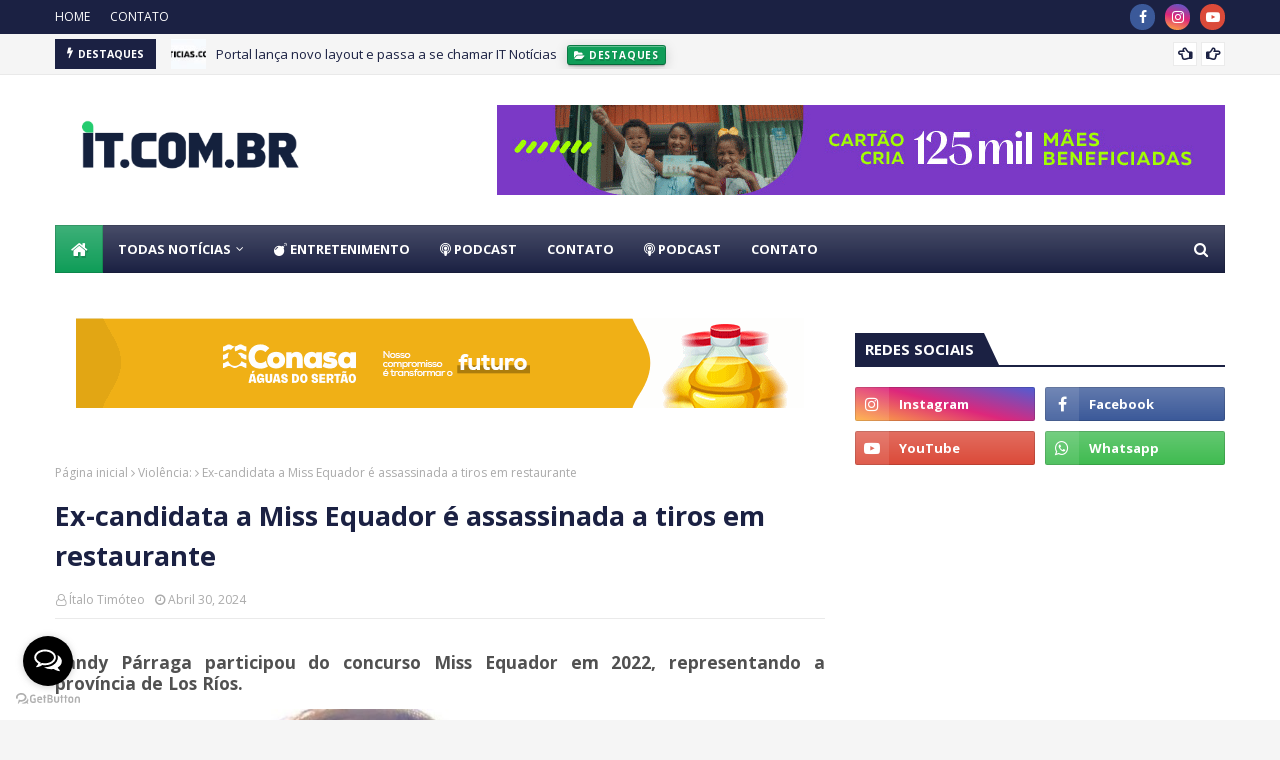

--- FILE ---
content_type: text/html; charset=utf-8
request_url: https://www.google.com/recaptcha/api2/aframe
body_size: 265
content:
<!DOCTYPE HTML><html><head><meta http-equiv="content-type" content="text/html; charset=UTF-8"></head><body><script nonce="dHd1NGIRRr_76xb7Sextfw">/** Anti-fraud and anti-abuse applications only. See google.com/recaptcha */ try{var clients={'sodar':'https://pagead2.googlesyndication.com/pagead/sodar?'};window.addEventListener("message",function(a){try{if(a.source===window.parent){var b=JSON.parse(a.data);var c=clients[b['id']];if(c){var d=document.createElement('img');d.src=c+b['params']+'&rc='+(localStorage.getItem("rc::a")?sessionStorage.getItem("rc::b"):"");window.document.body.appendChild(d);sessionStorage.setItem("rc::e",parseInt(sessionStorage.getItem("rc::e")||0)+1);localStorage.setItem("rc::h",'1763433122610');}}}catch(b){}});window.parent.postMessage("_grecaptcha_ready", "*");}catch(b){}</script></body></html>

--- FILE ---
content_type: text/javascript; charset=UTF-8
request_url: https://www.italotimoteo.com.br/feeds/posts/default?alt=json-in-script&max-results=6&callback=jQuery1124045800735468254694_1763433120081&_=1763433120082
body_size: 13065
content:
// API callback
jQuery1124045800735468254694_1763433120081({"version":"1.0","encoding":"UTF-8","feed":{"xmlns":"http://www.w3.org/2005/Atom","xmlns$openSearch":"http://a9.com/-/spec/opensearchrss/1.0/","xmlns$blogger":"http://schemas.google.com/blogger/2008","xmlns$georss":"http://www.georss.org/georss","xmlns$gd":"http://schemas.google.com/g/2005","xmlns$thr":"http://purl.org/syndication/thread/1.0","id":{"$t":"tag:blogger.com,1999:blog-1395143734226336859"},"updated":{"$t":"2025-11-17T19:44:25.800-03:00"},"category":[{"term":"Violência:"},{"term":"REGIÃO"},{"term":"Política:"},{"term":"COTIDIANO:"},{"term":"Acidente:"},{"term":"Covid-19:"},{"term":"Destaques"},{"term":"Saúde:"},{"term":"DELMIRO GOUVEIA"},{"term":"Lamentável:"},{"term":"Mundo:"},{"term":"Trânsito:"},{"term":"DELMIRO GOUVEIA:"},{"term":"Educação:"},{"term":"Insegurança:"},{"term":"Se deu mal:"},{"term":"Ação policial:"},{"term":"TRAGÈDIA em Minas Gerais:"},{"term":"Esporte:"},{"term":"Economia:"},{"term":"Brasil:"},{"term":"Destaque:"},{"term":"Saúde"},{"term":"Tradição:"},{"term":"Investigação:"},{"term":"Segurança:"},{"term":"Trabalho:"},{"term":"imprudência:"},{"term":"Criminalidade:"},{"term":"Eleições 2018:"},{"term":"Flagrante:"},{"term":"Ação conjunta:"},{"term":"Capturado:"},{"term":"Exclusivo:"},{"term":"oportunidade:"},{"term":"Avanço:"},{"term":"Festa:"},{"term":"Tragédia:"},{"term":"Ação rápida:"},{"term":"Ação:"},{"term":"Eleições 2022"},{"term":"Região:"},{"term":"Sinistro:"},{"term":"coronavírus:"},{"term":"Eleições 2020:"},{"term":"Esclarecimento:"},{"term":"Se deram mal:"},{"term":"Tristeza:"},{"term":"Preocupante:"},{"term":"Alerta:"},{"term":"Futebol:"},{"term":"Governo:"},{"term":"Investimento:"},{"term":"Prevenção:"},{"term":"Compromisso:"},{"term":"Mandado de prisão:"},{"term":"Obra:"},{"term":"Polícia:"},{"term":"Que situação:"},{"term":"Resposta rápida:"},{"term":"Após investigação:"},{"term":"Denúncia:"},{"term":"Em flagrante:"},{"term":"Homenagem:"},{"term":"Melhoria:"},{"term":"Resposta:"},{"term":"É da terra:"},{"term":"Acidente de trânsito:"},{"term":"Após denúncia:"},{"term":"Canapi:"},{"term":"Confusão:"},{"term":"Decisão judicial:"},{"term":"Gente famosa:"},{"term":"Gestão:"},{"term":"Mais segurança:"},{"term":"Prefeitura de Canapi:"},{"term":"Apoio:"},{"term":"Benefício:"},{"term":"Decisão:"},{"term":"Mata Grande:"},{"term":"Parceria:"},{"term":"Promoção:"},{"term":"Sessão ordinária:"},{"term":"Agricultura:"},{"term":"Alagoas:"},{"term":"Complicou:"},{"term":"Conquista:"},{"term":"Fiscalização:"},{"term":"Justiça:"},{"term":"Mundo"},{"term":"Nota:"},{"term":"Ousadia:"},{"term":"REGIÃ0"},{"term":"Utilidade pública:"},{"term":"Violència:"},{"term":"abordagem:"},{"term":"covid-19"},{"term":"Batalha:"},{"term":"Combate ao crime:"},{"term":"Covid19:"},{"term":"Cultura:"},{"term":"Eleição 2020:"},{"term":"Melhorias:"},{"term":"Mudança:"},{"term":"Periculoso:"},{"term":"Resposta a criminalidade:"},{"term":"Resposta a sociedade:"},{"term":"Show:"},{"term":"Turismo:"},{"term":"afogamento:"},{"term":"Ação do governo:"},{"term":"Ação integrada:"},{"term":"Balanço:"},{"term":"Boletim:"},{"term":"Comunicado:"},{"term":"Crime de repercussão:"},{"term":"Desenvolvimento:"},{"term":"Durante abordagem:"},{"term":"Eleição:"},{"term":"Entrevista:"},{"term":"FAMOSO:"},{"term":"Governo em ação:"},{"term":"Mistério:"},{"term":"Onda de violência:"},{"term":"Prejuízo:"},{"term":"Religião:"},{"term":"Resultado:"},{"term":"Santana do Ipanema:"},{"term":"Segurança Pública:"},{"term":"Solidariedade:"},{"term":"Susto:"},{"term":"Viiolência:"},{"term":"56 anos:"},{"term":":"},{"term":"A casa caiu:"},{"term":"Análise:"},{"term":"Artista:"},{"term":"Ação social:"},{"term":"COTIDIANO;"},{"term":"Carnaval:"},{"term":"Chuva:"},{"term":"Crime:"},{"term":"Crueldade:"},{"term":"CÂMARA DE DELMIRO GOUVEIA:"},{"term":"De parabéns:"},{"term":"Decisão da justiça:"},{"term":"Direito de resposta:"},{"term":"Em ação:"},{"term":"Em entrevista:"},{"term":"Estupro vulnerável:"},{"term":"Evento:"},{"term":"Facilidade:"},{"term":"Fatalidade:"},{"term":"Feminicídio:"},{"term":"Feriado:"},{"term":"Institucional:"},{"term":"Internacional:"},{"term":"Investimentos:"},{"term":"Município:"},{"term":"Nota de esclarecimento:"},{"term":"Novidade:"},{"term":"Novos dados:"},{"term":"Orientação:"},{"term":"Politica:"},{"term":"Polêmica:"},{"term":"Que coisa:"},{"term":"Reconhecimento:"},{"term":"Se destacou:"},{"term":"Serra e Frio:"},{"term":"Sessão:"},{"term":"Sucesso:"},{"term":"Tempo:"},{"term":"Velho conhecido da polícia:"},{"term":"Violência doméstica:"},{"term":"Último adeus:"},{"term":"AJUDA:"},{"term":"ANO LETIVO 2020:"},{"term":"Alta velocidade:"},{"term":"Análise política:"},{"term":"Assassinato:"},{"term":"Assistência:"},{"term":"Assustador:"},{"term":"Atentado:"},{"term":"Através de denúncia:"},{"term":"Audiência:"},{"term":"Aumento:"},{"term":"Ação da PRF:"},{"term":"Ação da polícia:"},{"term":"Ação em todo o país:"},{"term":"Ação governamental:"},{"term":"Ação municipal:"},{"term":"BOLETIM EPIDEMIOLÓGICO:"},{"term":"Barbaridade:"},{"term":"COTIIDIANO:"},{"term":"Caso de repercussão:"},{"term":"Cenas de filme:"},{"term":"Chegou no sertão:"},{"term":"Coivd-19:"},{"term":"Comemoração:"},{"term":"Confusão familiar:"},{"term":"Covid19"},{"term":"Credibilidade:"},{"term":"Crime ambiental:"},{"term":"Crime eleitoral:"},{"term":"Dando exemplo:"},{"term":"Desmentiu:"},{"term":"Destaque Nacional:"},{"term":"Durante ronda:"},{"term":"Educação"},{"term":"Eleições"},{"term":"Em Delmiro:"},{"term":"Em busca de melhoria:"},{"term":"Fenômeno da natureza:"},{"term":"Fim do mistério:"},{"term":"Foragido da justiça:"},{"term":"Identificado:"},{"term":"Inquérito:"},{"term":"Irresponsabilidade:"},{"term":"Legislativo:"},{"term":"Mais saúde:"},{"term":"Mantendo a tradição:"},{"term":"Maria da Penha:"},{"term":"Morte natural:"},{"term":"Natureza:"},{"term":"Nova missão:"},{"term":"Novas buscas:"},{"term":"Novo decreto:"},{"term":"Ocorrências:"},{"term":"Oferta:"},{"term":"Operação Cavalo de Tróia:"},{"term":"Operação Covid19:"},{"term":"Oportunidade de emprego:"},{"term":"Ousado:"},{"term":"PROCURADO:"},{"term":"Parcerias:"},{"term":"Patrulhamento:"},{"term":"País:"},{"term":"Pioneirismo:"},{"term":"Piranhas:"},{"term":"Planejamento:"},{"term":"Pollítica:"},{"term":"Políica:"},{"term":"Polítca:"},{"term":"Política::"},{"term":"Política;"},{"term":"Polítiica:"},{"term":"Polîtica:"},{"term":"Prefeitura:"},{"term":"REGIAO"},{"term":"Raridade:"},{"term":"Rebateu:"},{"term":"Recuperada:"},{"term":"Repressão ao narcotráfico:"},{"term":"Responsabilidade:"},{"term":"Retorno:"},{"term":"Risco:"},{"term":"Roubo:"},{"term":"Segurança :"},{"term":"Sertão seguro:"},{"term":"Tecnologia:"},{"term":"Tentativa de homicídio:"},{"term":"atitude louvável:"},{"term":"passional:"},{"term":"reposta:"},{"term":"zona rural:"},{"term":"Água Branca:"},{"term":"'Amizade verdadeira':"},{"term":"1 pessoa presa:"},{"term":"11 mortos:"},{"term":"13:"},{"term":"2 toneladas:"},{"term":"2019:"},{"term":"20:"},{"term":"2:"},{"term":"3 delmirenses mortos:"},{"term":"3º caso no governo:"},{"term":"3º homicídio no ano:"},{"term":"510 servidores:"},{"term":"6 dias depois:"},{"term":"7 de setembro:"},{"term":"7:"},{"term":"A partir de janeiro:"},{"term":"ACESSO À INFORMAÇÃO:"},{"term":"AL NO MUNDO:"},{"term":"ATROPELAMENTO:"},{"term":"AVISO DE PAUTA:"},{"term":"Absurdo:"},{"term":"Acdente:"},{"term":"Acerto de conta:"},{"term":"Acessibilidade:"},{"term":"Acessível:"},{"term":"Aciddente:"},{"term":"Acidente"},{"term":"Acidente;"},{"term":"Aciidente:"},{"term":"Aconteceria hoje"},{"term":"Acuidente:"},{"term":"Acumulou:"},{"term":"Agenda cultural:"},{"term":"Agenda:"},{"term":"Agiu em legítima defesa:"},{"term":"Agosto lilás:"},{"term":"Agradecimento:"},{"term":"Agressão:"},{"term":"Agreste:"},{"term":"Aguarde:"},{"term":"Al-140:"},{"term":"Alimentação:"},{"term":"Alta temporada:"},{"term":"Alto sertão:"},{"term":"Alívio:"},{"term":"Ameaça:"},{"term":"Ampliação:"},{"term":"Animação:"},{"term":"Aniversariando:"},{"term":"Anote na sua agenda:"},{"term":"Após abordagem:"},{"term":"Após decisão judicial:"},{"term":"Após susto:"},{"term":"Após um mês de férias:"},{"term":"Aquisições:"},{"term":"Arraiá da Serra:"},{"term":"Artesanato:"},{"term":"Assalto:"},{"term":"Assistência Social:"},{"term":"Assédio:"},{"term":"Astro do Futebol:"},{"term":"Atenção redobrada:"},{"term":"Atitude covarde:"},{"term":"Atitude feia:"},{"term":"Ato de caridade:"},{"term":"Ato pacífico:"},{"term":"Através de Sorteio:"},{"term":"Atrás das grades:"},{"term":"Até o final do ano:"},{"term":"Audiência Pública:"},{"term":"Aumento salarial:"},{"term":"Aumentou:"},{"term":"Autoridade policial:"},{"term":"Avanços:"},{"term":"Aventura e adrenalina:"},{"term":"Aviso:"},{"term":"Ação Solidária:"},{"term":"Ação criminosa frustrada:"},{"term":"Ação criminosa:"},{"term":"Ação da PM:"},{"term":"Ação da Promotoria:"},{"term":"Ação da saúde:"},{"term":"Ação do MP:"},{"term":"Ação do bem:"},{"term":"Ação frustrada:"},{"term":"Ação preventiva:"},{"term":"Ações em conjunto:"},{"term":"BELO EXEMPLO:"},{"term":"BOLETIM"},{"term":"BONS RESULTADOS:"},{"term":"Balanço desta segunda-feira"},{"term":"Balanço parcial:"},{"term":"Bastidores:"},{"term":"Batalha-AL:"},{"term":"Bateu o arrependimento:"},{"term":"Beneficio:"},{"term":"Blitz:"},{"term":"Brasília - Parte 01:"},{"term":"Brasília - Parte 2:"},{"term":"Briga;"},{"term":"Bruxa solta:"},{"term":"C0TIDIANO:"},{"term":"CANAPI EM FESTA:"},{"term":"CIDADANIA:"},{"term":"COMBATE AO AEDES AEGYPTI:"},{"term":"COMBATE À CRIMINALIDADE:"},{"term":"COMITÊ CIENTÍFICO:"},{"term":"CONEDES:"},{"term":"COTIDIIANO:"},{"term":"Caiu da moto:"},{"term":"Calamidade Pública"},{"term":"Calamidade:"},{"term":"Campanha solidária:"},{"term":"Campanha:"},{"term":"Canapi não para:"},{"term":"Capturada:"},{"term":"Capturado"},{"term":"Capturados:"},{"term":"Casa Legislativa:"},{"term":"Caso Tony Pretinho:"},{"term":"Caso esclarecido"},{"term":"Caso suspeito:"},{"term":"Catástrofe:"},{"term":"Causa morte não divulgada:"},{"term":"Causou medo:"},{"term":"Celulares foram recuperados:"},{"term":"Chamou a atenção:"},{"term":"Cidade de Batalha:"},{"term":"Cidade:"},{"term":"Cinema:"},{"term":"Clima quente:"},{"term":"Clima:"},{"term":"Coletiva de imprensa:"},{"term":"Coletiva:"},{"term":"Combate a criminalidade:"},{"term":"Combate ao Covid19:"},{"term":"Combate ao feminicídio:"},{"term":"Combate ao tráfico:"},{"term":"Combate:"},{"term":"Compromisso com a sociedade:"},{"term":"Comunidade:"},{"term":"Comércio"},{"term":"Comércio:"},{"term":"Concretizou:"},{"term":"Concurso de beleza:"},{"term":"Condenação:"},{"term":"Confessou:"},{"term":"Confronto:"},{"term":"Covi-19:"},{"term":"Covid-10:"},{"term":"Crescimento:"},{"term":"Crime descoberto:"},{"term":"Crime elucidado:"},{"term":"Crime praticado em 2012:"},{"term":"Crítica:"},{"term":"Curiosidade:"},{"term":"Custos altos:"},{"term":"DADOS CAGED:"},{"term":"DE 3 A 5:"},{"term":"Dados:"},{"term":"Data alusiva:"},{"term":"De forma espontânea:"},{"term":"De olho:"},{"term":"De volta para a cela:"},{"term":"Decisão oficial:"},{"term":"Declaração:"},{"term":"Decreto:"},{"term":"Depois de anos:"},{"term":"Derrota dobrada:"},{"term":"Desatualizado:"},{"term":"Descontração:"},{"term":"Descuido:"},{"term":"Desemprego:"},{"term":"Desentendimento:"},{"term":"Destaque"},{"term":"Destaques:"},{"term":"Desvio milionário:"},{"term":"Determinação da justiça:"},{"term":"Detonou antes do tempo:"},{"term":"Deu o que falar:"},{"term":"Deu trabalho:"},{"term":"Dia de lazer:"},{"term":"Dia para ser esquecido:"},{"term":"Dica:"},{"term":"Dicas de saúde:"},{"term":"Dicas do IT:"},{"term":"Diminuição:"},{"term":"Direito:"},{"term":"Dobradinha:"},{"term":"Doutorado:"},{"term":"Dupla tentativa de feminicídio:"},{"term":"Durante Cerimônia:"},{"term":"Durante patrulhamento:"},{"term":"Durante sessão:"},{"term":"Dívida anterior:"},{"term":"EDUCAÇÃO FISCAL:"},{"term":"EJA:"},{"term":"EMPREENDEDORISMO:"},{"term":"ENTRETENIMENTO"},{"term":"ESCOLA 10:"},{"term":"ESTADO DE ALERTA:"},{"term":"EXEMPLO AO BRASIL:"},{"term":"EXPANSÃO DA MALHA:"},{"term":"Editorial:"},{"term":"Educação no Trânsito:"},{"term":"Efeito surpresa:"},{"term":"Eficiência:"},{"term":"Eleição em Pariconha:"},{"term":"Eles estão de volta:"},{"term":"Elucidado:"},{"term":"Em Atalaia:"},{"term":"Em Maceió:"},{"term":"Em Mata Grande:"},{"term":"Em Praia Grande:"},{"term":"Em busca de solução:"},{"term":"Em fase de investigação:"},{"term":"Em funcionamento:"},{"term":"Em grande estilo:"},{"term":"Em menos de uma semana:"},{"term":"Em nota:"},{"term":"Em pleno natal:"},{"term":"Em três estados:"},{"term":"Em um local escuro:"},{"term":"Embriaguez ao volante:"},{"term":"Emocionante:"},{"term":"Emoção:"},{"term":"Encantando:"},{"term":"Encerramento dos festejos:"},{"term":"Encerrou com chave de ouro:"},{"term":"Entrega:"},{"term":"Era Perigoso:"},{"term":"Escapou:"},{"term":"Esporte na Educação:"},{"term":"Esquema Fraudulento:"},{"term":"Essa é a hora:"},{"term":"Estado de saúde:"},{"term":"Estado:"},{"term":"Estava em Pernambuco:"},{"term":"Estelionatárias:"},{"term":"Estudo:"},{"term":"Estupro"},{"term":"Evento alusivo:"},{"term":"Evento esportivo:"},{"term":"Execução:"},{"term":"Exemplo:"},{"term":"Expansão:"},{"term":"FORA DE CENA:"},{"term":"FUGA:"},{"term":"Fake News:"},{"term":"Falta de respeito:"},{"term":"Famosos:"},{"term":"Fatal:"},{"term":"Fechou o tempo:"},{"term":"Felicidade:"},{"term":"Feriado tranquilo:"},{"term":"Ferimentos leves:"},{"term":"Festa fantasia:"},{"term":"Festa tradicional:"},{"term":"Festas:"},{"term":"Festejo junino:"},{"term":"Festival da juventude:"},{"term":"Festividade:"},{"term":"Ficaram satisfeitos:"},{"term":"Ficará para próxima:"},{"term":"Ficou para depois:"},{"term":"Fim da administração:"},{"term":"Fim da novela:"},{"term":"Fim da parceria:"},{"term":"Final de semana movimentado:"},{"term":"Final feliz:"},{"term":"Flagrado:"},{"term":"Foi confundido:"},{"term":"Foi preso:"},{"term":"Formados:"},{"term":"Fraude:"},{"term":"Frio e calculista:"},{"term":"Futebol"},{"term":"GAECO:"},{"term":"GOLPE DO PIX:"},{"term":"GUILHERME SILVA"},{"term":"Geral:"},{"term":"Gesto:"},{"term":"Gogverno:"},{"term":"Governo trabalhando:"},{"term":"Greve:"},{"term":"Grosso calibre:"},{"term":"Guardiões:"},{"term":"Homicídio qualificado:"},{"term":"Homicídio:"},{"term":"Honraria:"},{"term":"Horas depois:"},{"term":"Hospitalizada:"},{"term":"Humildade:"},{"term":"IBGE"},{"term":"INAUGURAÇÃO:"},{"term":"INTEGRAÇÃO:"},{"term":"Importante:"},{"term":"Improcedente:"},{"term":"Imprudência no trânsito:"},{"term":"Impugnado:"},{"term":"Impunidade:"},{"term":"Incentivo:"},{"term":"Indicação:"},{"term":"Informação:"},{"term":"Informações atualizadas:"},{"term":"Inhapi"},{"term":"Inocentado:"},{"term":"Inovador:"},{"term":"Inovação:"},{"term":"Inspira cuidados:"},{"term":"Interestadual:"},{"term":"Invasão:"},{"term":"Investigações continuam:"},{"term":"Investigações:"},{"term":"Inédito:"},{"term":"Irregulares:"},{"term":"Irregularidades:"},{"term":"Jogo:"},{"term":"Julgamento:"},{"term":"Justiça Eleitoral:"},{"term":"Já tem passagem:"},{"term":"Júri popular:"},{"term":"Legítima defesa:"},{"term":"Lei Maria da Penha:"},{"term":"Lei para todos:"},{"term":"Lembranças:"},{"term":"MISSÃO TÉCNICA:"},{"term":"MODERNIZAÇÃO:"},{"term":"Macabro:"},{"term":"Maceió:"},{"term":"Madrugada:"},{"term":"Mais 15 dias:"},{"term":"Mais 1:"},{"term":"Mais mobilidade:"},{"term":"Mais policiais:"},{"term":"Mais seguro:"},{"term":"Mais um crime:"},{"term":"Mais um:"},{"term":"Mais uma cidade do sertão AL:"},{"term":"Mal-entendido:"},{"term":"Malha viária:"},{"term":"Manda quem pode:"},{"term":"Maniaco:"},{"term":"Manifestação:"},{"term":"Manutenção:"},{"term":"Medida de segurança"},{"term":"Medida preventiva:"},{"term":"Mega Sena"},{"term":"Mega-operação:"},{"term":"Meio ambiente:"},{"term":"Melhoria na saúde:"},{"term":"Menos mal:"},{"term":"Mobilização:"},{"term":"Moda:"},{"term":"Momento especial:"},{"term":"Momento religioso:"},{"term":"Mudança no 1º escalão:"},{"term":"Mudanças:"},{"term":"Muita emoção:"},{"term":"Muita festa:"},{"term":"Má fé:"},{"term":"NO IML:"},{"term":"NO SETOR PÚBLICO:"},{"term":"Na Assembleia Legislativa:"},{"term":"Na bahia:"},{"term":"Na madrugada:"},{"term":"Nacionalmente:"},{"term":"Nas 369 Casas:"},{"term":"Natal:"},{"term":"Natural de Delmiro:"},{"term":"Negou:"},{"term":"Nesta quinta 13:"},{"term":"Nesta quinta:"},{"term":"Neste sábado"},{"term":"Ninguém foi encontrado:"},{"term":"Ninguém foi preso:"},{"term":"Ninguém sabe o paradeiro:"},{"term":"Ninguém se feriu:"},{"term":"No caminho errado:"},{"term":"No encalce:"},{"term":"No estado:"},{"term":"No próximo dia 6:"},{"term":"No rádio:"},{"term":"Nota Oficial:"},{"term":"Nota a família e amigos:"},{"term":"Nota de falecimento:"},{"term":"Notas frias:"},{"term":"Nova atualização:"},{"term":"Nova cara:"},{"term":"Nova eleição:"},{"term":"Nova opção:"},{"term":"Nova ordem:"},{"term":"Novela:"},{"term":"Novo boletim:"},{"term":"Novo milionário:"},{"term":"Novo projeto:"},{"term":"Não colou:"},{"term":"Não corre risco:"},{"term":"Não escapa nada:"},{"term":"Não gostaram:"},{"term":"Não identificado:"},{"term":"Não reagiu:"},{"term":"Não resistiu:"},{"term":"O bem vence o mal:"},{"term":"OPERAÇÃO PC-27:"},{"term":"Ocorrência policial:"},{"term":"Oficializado:"},{"term":"Olho d'Água do Casado"},{"term":"Onda de assaltos:"},{"term":"Onda de crimes:"},{"term":"Operação 'São João':"},{"term":"Operação Placebo:"},{"term":"Operação integrada:"},{"term":"Operação réveillon:"},{"term":"Operação Ánomos:"},{"term":"Opinião popular:"},{"term":"Opinião:"},{"term":"Organizando a casa:"},{"term":"Orgulho:"},{"term":"Os foliões gostaram:"},{"term":"Ouro Branco e Palmeira dos Índios:"},{"term":"PATRIMÔNIO CULTURAL DE ALAGOAS:"},{"term":"PIRANHAS"},{"term":"PROMOVIDO:"},{"term":"PRORROGOU:"},{"term":"Pandemia:"},{"term":"Pane:"},{"term":"Parabenizou:"},{"term":"Paralisação:"},{"term":"Parecia com o irmão:"},{"term":"Participação popular:"},{"term":"Partiu para o ataque:"},{"term":"Perigosos:"},{"term":"Planejava fugir:"},{"term":"Plano descoberto:"},{"term":"Plantão:"},{"term":"Pleito municipal:"},{"term":"Politica"},{"term":"Politicagem:"},{"term":"Polo de Confecção:"},{"term":"Polícia Civil:"},{"term":"Polícia em ação:"},{"term":"Polícia na rua:"},{"term":"Políitica:"},{"term":"Polítia:"},{"term":"Política ou prevenção?;"},{"term":"Política: Tragèdia em Minas Gerais:"},{"term":"Políticca:"},{"term":"População assustada:"},{"term":"Possível vingança:"},{"term":"Precaução:"},{"term":"Prefeito Vinícius Lima:"},{"term":"Prefeito em ação:"},{"term":"Prejuízos:"},{"term":"Preso em flagrante:"},{"term":"Prestação de serviços:"},{"term":"Prevenção ao COVID-19"},{"term":"Preço abusivo:"},{"term":"Privatização:"},{"term":"Problema solucionado:"},{"term":"Problema técnico:"},{"term":"Problemas particulares:"},{"term":"Processo unificado:"},{"term":"Processo:"},{"term":"Programa Estação Juventude:"},{"term":"Programação:"},{"term":"Projeto de Lei:"},{"term":"Prêmio milionário:"},{"term":"Qualidade:"},{"term":"Quarta-feira"},{"term":"Que legal:"},{"term":"Que ousada:"},{"term":"Que ousadia:"},{"term":"Que sensação:"},{"term":"Queda na receita:"},{"term":"R$ 500 mil:"},{"term":"REDE DE ATENÇÃO:"},{"term":"REGIA"},{"term":"REGIIÃO"},{"term":"Reagiram:"},{"term":"Reagiu:"},{"term":"Reajuste:"},{"term":"Realizando sonho:"},{"term":"Receptação:"},{"term":"Recomendação:"},{"term":"Reconhecidos pela mãe:"},{"term":"Recuperado:"},{"term":"Reduto eleitoral:"},{"term":"Reforço:"},{"term":"Regime fechado:"},{"term":"Região metropolitana:"},{"term":"Reinaugurado:"},{"term":"Reinauguração:"},{"term":"Rendeu comentários:"},{"term":"Repercussão:"},{"term":"Repercutiu:"},{"term":"Residencial:"},{"term":"Respeito e compromisso:"},{"term":"Respondeu:"},{"term":"Resposta a altura:"},{"term":"Resposta à altura:"},{"term":"Resposta à sociedade:"},{"term":"Resultado Negativo:"},{"term":"Resultado das eleições:"},{"term":"Reunião:"},{"term":"Reviravolta:"},{"term":"Réveillon:"},{"term":"SEGURANÇA"},{"term":"SITUAÇÃO CRÍTICA:"},{"term":"SOCIAL:"},{"term":"Sangue frio:"},{"term":"Se arrependeu:"},{"term":"Se declarou:"},{"term":"Se destacando:"},{"term":"Se encantou:"},{"term":"Se expôs:"},{"term":"Seca:"},{"term":"Seguro:"},{"term":"Seja um colaborador:"},{"term":"Sem exposição:"},{"term":"Semana Santa:"},{"term":"Sexta-feira. 15:"},{"term":"Situação controlada:"},{"term":"Solenidade:"},{"term":"Solicitação:"},{"term":"Surpresa:"},{"term":"São José da Tapera:"},{"term":"Sérgio Lopes:"},{"term":"TRANSPARÊNCIA:"},{"term":"TV E FAMOSOS:"},{"term":"Temporal:"},{"term":"Teste rápido:"},{"term":"Teste rápidos:"},{"term":"Teve sorte:"},{"term":"Tornou tradição:"},{"term":"Trabalho de investigação:"},{"term":"Trabalho integrado:"},{"term":"Trabalho sério:"},{"term":"Tradição"},{"term":"Transferência:"},{"term":"Transmissão comunitária:"},{"term":"Triste:"},{"term":"Tráfico de drogas:"},{"term":"Tráfico:"},{"term":"Trágico:"},{"term":"Trânsito violento:"},{"term":"Tudo tranquilo:"},{"term":"UFAL:"},{"term":"Um giro nas prefeituras:"},{"term":"Um jogo:"},{"term":"Um sucesso:"},{"term":"Uma nova história:"},{"term":"V iolência:"},{"term":"VALORIZAÇÃO:"},{"term":"VIDA NOVA:"},{"term":"Vandalismo:"},{"term":"Vaquejada do Pilar:"},{"term":"Velho conhecido:"},{"term":"Vigilância Sanitária"},{"term":"Vigilância Sanitária em AÇÃO;"},{"term":"Vingança:"},{"term":"Violência contra animal:"},{"term":"Violência contra mulher:"},{"term":"Violência em família:"},{"term":"Viralizou:"},{"term":"Virou novela:"},{"term":"Volência:"},{"term":"Youtuber"},{"term":"Zona rural de Delmiro:"},{"term":"\\Compromisso:"},{"term":"ano-base 2017:"},{"term":"aperfeiçoamento:"},{"term":"bela atitude:"},{"term":"caixa."},{"term":"esquema:"},{"term":"inss:"},{"term":"melhoria no atendimento:"},{"term":"movimento:"},{"term":"operação:"},{"term":"operações suspensas:"},{"term":"preliminar:"},{"term":"presos;"},{"term":"quarentena:"},{"term":"sem detalhes:"},{"term":"serão abraçados:"},{"term":"tire suas dúvidas:"},{"term":"vai disputar a prefeitura?"},{"term":"ÁGUA BRANCA"},{"term":"É a vez dos homens:"},{"term":"É destaque:"},{"term":"É procurado:"},{"term":"“Ninguém entra e ninguém sai.”"}],"title":{"type":"text","$t":"ÍTALO TIMÓTEO"},"subtitle":{"type":"html","$t":"Notícias de Delmiro, Região e mundo 24h\nPolícia, Política, Esporte, Entretenimento e muito +"},"link":[{"rel":"http://schemas.google.com/g/2005#feed","type":"application/atom+xml","href":"https:\/\/www.italotimoteo.com.br\/feeds\/posts\/default"},{"rel":"self","type":"application/atom+xml","href":"https:\/\/www.blogger.com\/feeds\/1395143734226336859\/posts\/default?alt=json-in-script\u0026max-results=6"},{"rel":"alternate","type":"text/html","href":"https:\/\/www.italotimoteo.com.br\/"},{"rel":"hub","href":"http://pubsubhubbub.appspot.com/"},{"rel":"next","type":"application/atom+xml","href":"https:\/\/www.blogger.com\/feeds\/1395143734226336859\/posts\/default?alt=json-in-script\u0026start-index=7\u0026max-results=6"}],"author":[{"name":{"$t":"Ítalo Timóteo"},"uri":{"$t":"http:\/\/www.blogger.com\/profile\/12396794482098379989"},"email":{"$t":"noreply@blogger.com"},"gd$image":{"rel":"http://schemas.google.com/g/2005#thumbnail","width":"16","height":"16","src":"https:\/\/img1.blogblog.com\/img\/b16-rounded.gif"}}],"generator":{"version":"7.00","uri":"http://www.blogger.com","$t":"Blogger"},"openSearch$totalResults":{"$t":"19509"},"openSearch$startIndex":{"$t":"1"},"openSearch$itemsPerPage":{"$t":"6"},"entry":[{"id":{"$t":"tag:blogger.com,1999:blog-1395143734226336859.post-4585441408631923085"},"published":{"$t":"2025-11-07T01:09:17.796-03:00"},"updated":{"$t":"2025-11-07T01:12:49.410-03:00"},"category":[{"scheme":"http://www.blogger.com/atom/ns#","term":"Destaques"}],"title":{"type":"text","$t":"Portal lança novo layout e passa a se chamar IT Notícias"},"content":{"type":"html","$t":"\u003Ch3 style=\"text-align: justify;\"\u003E\u003Cspan style=\"font-family: verdana; font-size: medium;\"\u003EMudança reflete crescimento da marca e consolidação como maior veículo de comunicação digital do Sertão de Alagoas.\u003C\/span\u003E\u003C\/h3\u003E\u003Cp style=\"font-feature-settings: normal; font-kerning: auto; font-optical-sizing: auto; font-size-adjust: none; font-stretch: normal; font-variant-alternates: normal; font-variant-caps: normal; font-variant-east-asian: normal; font-variant-ligatures: normal; font-variant-numeric: normal; font-variant-position: normal; font-variation-settings: normal; line-height: normal; margin: 0px; min-height: 16px; text-align: justify;\"\u003E\u003C\/p\u003E\u003Cdiv class=\"separator\" style=\"clear: both; text-align: center;\"\u003E\u003Ca href=\"https:\/\/blogger.googleusercontent.com\/img\/b\/R29vZ2xl\/AVvXsEhLB6dlP3gX6oxNfr_h-PxGijOpesj_uuaLYJj4Ty3Q5SmkaycHSm0SX1rWVw4l3hjvcIKjDwH5wC0C-xW_b72b6mCgSqnHS73Ho_uIXg4aMBcipl5JAzZ954XRnOZ9PXAHs3FLTAShu2xYyi9pbGUe4hFhCRtBQiv38wUv1cPI85wtcuf6aaYNInJVg0g\/s1280\/WhatsApp%20Image%202025-10-24%20at%2011.24.47.jpeg\" style=\"margin-left: 1em; margin-right: 1em;\"\u003E\u003Cimg border=\"0\" data-original-height=\"423\" data-original-width=\"1280\" src=\"https:\/\/blogger.googleusercontent.com\/img\/b\/R29vZ2xl\/AVvXsEhLB6dlP3gX6oxNfr_h-PxGijOpesj_uuaLYJj4Ty3Q5SmkaycHSm0SX1rWVw4l3hjvcIKjDwH5wC0C-xW_b72b6mCgSqnHS73Ho_uIXg4aMBcipl5JAzZ954XRnOZ9PXAHs3FLTAShu2xYyi9pbGUe4hFhCRtBQiv38wUv1cPI85wtcuf6aaYNInJVg0g\/s16000\/WhatsApp%20Image%202025-10-24%20at%2011.24.47.jpeg\" \/\u003E\u003C\/a\u003E\u003C\/div\u003E\u003Cspan style=\"font-family: verdana; font-size: medium;\"\u003E\u003Cbr \/\u003E\u003C\/span\u003E\u003Cp\u003E\u003C\/p\u003E\u003Cp style=\"font-feature-settings: normal; font-kerning: auto; font-optical-sizing: auto; font-size-adjust: none; font-stretch: normal; font-variant-alternates: normal; font-variant-caps: normal; font-variant-east-asian: normal; font-variant-ligatures: normal; font-variant-numeric: normal; font-variant-position: normal; font-variation-settings: normal; line-height: normal; margin: 0px; text-align: justify;\"\u003E\u003Cspan style=\"font-family: verdana; font-size: medium;\"\u003EO portal italotimoteo.com.br acaba de ganhar um novo visual e, junto com o layout, também um novo nome: agora passa a se chamar itnoticias.com.br. A transformação acompanha o crescimento do veículo, que se consolidou como referência no Alto e Médio Sertão de Alagoas. \u003Ca href=\"https:\/\/www.itnoticias.com.br\" target=\"_blank\"\u003ECLIQUE AQUI E ACESSE O NOVO SITE!\u003C\/a\u003E\u003C\/span\u003E\u003C\/p\u003E\u003Cp style=\"font-feature-settings: normal; font-kerning: auto; font-optical-sizing: auto; font-size-adjust: none; font-stretch: normal; font-variant-alternates: normal; font-variant-caps: normal; font-variant-east-asian: normal; font-variant-ligatures: normal; font-variant-numeric: normal; font-variant-position: normal; font-variation-settings: normal; line-height: normal; margin: 0px; min-height: 16px; text-align: justify;\"\u003E\u003Cspan style=\"font-family: verdana; font-size: medium;\"\u003E\u003Cbr \/\u003E\u003C\/span\u003E\u003C\/p\u003E\u003Cp style=\"font-feature-settings: normal; font-kerning: auto; font-optical-sizing: auto; font-size-adjust: none; font-stretch: normal; font-variant-alternates: normal; font-variant-caps: normal; font-variant-east-asian: normal; font-variant-ligatures: normal; font-variant-numeric: normal; font-variant-position: normal; font-variation-settings: normal; line-height: normal; margin: 0px; text-align: justify;\"\u003E\u003Cspan style=\"font-family: verdana; font-size: medium;\"\u003EDe acordo com o comunicador e proprietário Ítalo Timóteo, a mudança se deve à proporção que o site tomou nos últimos anos. Hoje, o portal integra a IT Comunicações LTDA e conta com uma equipe composta por repórter, redatora, editor de fotos e vídeos, além da área de manutenção.\u003C\/span\u003E\u003C\/p\u003E\u003Cp style=\"font-feature-settings: normal; font-kerning: auto; font-optical-sizing: auto; font-size-adjust: none; font-stretch: normal; font-variant-alternates: normal; font-variant-caps: normal; font-variant-east-asian: normal; font-variant-ligatures: normal; font-variant-numeric: normal; font-variant-position: normal; font-variation-settings: normal; line-height: normal; margin: 0px; min-height: 16px; text-align: justify;\"\u003E\u003Cspan style=\"font-family: verdana; font-size: medium;\"\u003E\u003Cbr \/\u003E\u003C\/span\u003E\u003C\/p\u003E\u003Cp style=\"font-feature-settings: normal; font-kerning: auto; font-optical-sizing: auto; font-size-adjust: none; font-stretch: normal; font-variant-alternates: normal; font-variant-caps: normal; font-variant-east-asian: normal; font-variant-ligatures: normal; font-variant-numeric: normal; font-variant-position: normal; font-variation-settings: normal; line-height: normal; margin: 0px; text-align: justify;\"\u003E\u003Cspan style=\"font-family: verdana; font-size: medium;\"\u003E— “Como o portal passou a comportar uma equipe maior, decidimos adotar a sigla com as iniciais do meu nome, trazendo mais identidade e modernidade para a marca”, explicou Ítalo Timóteo.\u003C\/span\u003E\u003C\/p\u003E\u003Cp style=\"font-feature-settings: normal; font-kerning: auto; font-optical-sizing: auto; font-size-adjust: none; font-stretch: normal; font-variant-alternates: normal; font-variant-caps: normal; font-variant-east-asian: normal; font-variant-ligatures: normal; font-variant-numeric: normal; font-variant-position: normal; font-variation-settings: normal; line-height: normal; margin: 0px; min-height: 16px; text-align: justify;\"\u003E\u003Cspan style=\"font-family: verdana; font-size: medium;\"\u003E\u003Cbr \/\u003E\u003C\/span\u003E\u003C\/p\u003E\u003Cp style=\"font-feature-settings: normal; font-kerning: auto; font-optical-sizing: auto; font-size-adjust: none; font-stretch: normal; font-variant-alternates: normal; font-variant-caps: normal; font-variant-east-asian: normal; font-variant-ligatures: normal; font-variant-numeric: normal; font-variant-position: normal; font-variation-settings: normal; line-height: normal; margin: 0px; text-align: justify;\"\u003E\u003Cspan style=\"font-family: verdana; font-size: medium;\"\u003E\u003Cb\u003EMais robusto e conectado às redes sociais\u003C\/b\u003E\u003C\/span\u003E\u003C\/p\u003E\u003Cp style=\"font-feature-settings: normal; font-kerning: auto; font-optical-sizing: auto; font-size-adjust: none; font-stretch: normal; font-variant-alternates: normal; font-variant-caps: normal; font-variant-east-asian: normal; font-variant-ligatures: normal; font-variant-numeric: normal; font-variant-position: normal; font-variation-settings: normal; line-height: normal; margin: 0px; min-height: 16px; text-align: justify;\"\u003E\u003Cspan style=\"font-family: verdana; font-size: medium;\"\u003E\u003Cbr \/\u003E\u003C\/span\u003E\u003C\/p\u003E\u003Cp style=\"font-feature-settings: normal; font-kerning: auto; font-optical-sizing: auto; font-size-adjust: none; font-stretch: normal; font-variant-alternates: normal; font-variant-caps: normal; font-variant-east-asian: normal; font-variant-ligatures: normal; font-variant-numeric: normal; font-variant-position: normal; font-variation-settings: normal; line-height: normal; margin: 0px; text-align: justify;\"\u003E\u003Cspan style=\"font-family: verdana; font-size: medium;\"\u003EO novo IT Notícias traz um layout moderno, robusto e alinhado com as mais recentes tecnologias da internet. Entre as novidades estão as conexões diretas com plataformas digitais como Instagram, YouTube, TikTok, WhatsApp, Telegram e Facebook, facilitando a interação com o público.\u003C\/span\u003E\u003C\/p\u003E\u003Cp style=\"font-feature-settings: normal; font-kerning: auto; font-optical-sizing: auto; font-size-adjust: none; font-stretch: normal; font-variant-alternates: normal; font-variant-caps: normal; font-variant-east-asian: normal; font-variant-ligatures: normal; font-variant-numeric: normal; font-variant-position: normal; font-variation-settings: normal; line-height: normal; margin: 0px; min-height: 16px; text-align: justify;\"\u003E\u003Cspan style=\"font-family: verdana; font-size: medium;\"\u003E\u003Cbr \/\u003E\u003C\/span\u003E\u003C\/p\u003E\u003Cp style=\"font-feature-settings: normal; font-kerning: auto; font-optical-sizing: auto; font-size-adjust: none; font-stretch: normal; font-variant-alternates: normal; font-variant-caps: normal; font-variant-east-asian: normal; font-variant-ligatures: normal; font-variant-numeric: normal; font-variant-position: normal; font-variation-settings: normal; line-height: normal; margin: 0px; text-align: justify;\"\u003E\u003Cspan style=\"font-family: verdana; font-size: medium;\"\u003ECom mais de 127 mil seguidores no Instagram e quase 300 mil em todas as redes sociais, o comunicador é hoje considerado o maior nome da comunicação digital do Alto Sertão de Alagoas, expandindo também sua atuação para o Médio Sertão.\u003C\/span\u003E\u003C\/p\u003E\u003Cp style=\"font-feature-settings: normal; font-kerning: auto; font-optical-sizing: auto; font-size-adjust: none; font-stretch: normal; font-variant-alternates: normal; font-variant-caps: normal; font-variant-east-asian: normal; font-variant-ligatures: normal; font-variant-numeric: normal; font-variant-position: normal; font-variation-settings: normal; line-height: normal; margin: 0px; min-height: 16px; text-align: justify;\"\u003E\u003Cspan style=\"font-family: verdana; font-size: medium;\"\u003E\u003Cbr \/\u003E\u003C\/span\u003E\u003C\/p\u003E\u003Cp style=\"font-feature-settings: normal; font-kerning: auto; font-optical-sizing: auto; font-size-adjust: none; font-stretch: normal; font-variant-alternates: normal; font-variant-caps: normal; font-variant-east-asian: normal; font-variant-ligatures: normal; font-variant-numeric: normal; font-variant-position: normal; font-variation-settings: normal; line-height: normal; margin: 0px; text-align: justify;\"\u003E\u003Cspan style=\"font-family: verdana; font-size: medium;\"\u003E\u003Cb\u003EParcerias e expansão\u003C\/b\u003E\u003C\/span\u003E\u003C\/p\u003E\u003Cp style=\"font-feature-settings: normal; font-kerning: auto; font-optical-sizing: auto; font-size-adjust: none; font-stretch: normal; font-variant-alternates: normal; font-variant-caps: normal; font-variant-east-asian: normal; font-variant-ligatures: normal; font-variant-numeric: normal; font-variant-position: normal; font-variation-settings: normal; line-height: normal; margin: 0px; min-height: 16px; text-align: justify;\"\u003E\u003Cspan style=\"font-family: verdana; font-size: medium;\"\u003E\u003Cbr \/\u003E\u003C\/span\u003E\u003C\/p\u003E\u003Cp style=\"font-feature-settings: normal; font-kerning: auto; font-optical-sizing: auto; font-size-adjust: none; font-stretch: normal; font-variant-alternates: normal; font-variant-caps: normal; font-variant-east-asian: normal; font-variant-ligatures: normal; font-variant-numeric: normal; font-variant-position: normal; font-variation-settings: normal; line-height: normal; margin: 0px; text-align: justify;\"\u003E\u003Cspan style=\"font-family: verdana; font-size: medium;\"\u003EAinda neste ano, o portal lançou uma parceria com a Rádio Delmiro FM 89,9, onde todas as quartas-feiras é realizado o quadro “Política Del 89”, que tem entrevistado políticos da região, fortalecendo o jornalismo regional e aproximando o público das discussões políticas locais.\u003C\/span\u003E\u003C\/p\u003E\u003Cp style=\"font-feature-settings: normal; font-kerning: auto; font-optical-sizing: auto; font-size-adjust: none; font-stretch: normal; font-variant-alternates: normal; font-variant-caps: normal; font-variant-east-asian: normal; font-variant-ligatures: normal; font-variant-numeric: normal; font-variant-position: normal; font-variation-settings: normal; line-height: normal; margin: 0px; min-height: 16px; text-align: justify;\"\u003E\u003Cspan style=\"font-family: verdana; font-size: medium;\"\u003E\u003Cbr \/\u003E\u003C\/span\u003E\u003C\/p\u003E\u003Cp style=\"font-feature-settings: normal; font-kerning: auto; font-optical-sizing: auto; font-size-adjust: none; font-stretch: normal; font-variant-alternates: normal; font-variant-caps: normal; font-variant-east-asian: normal; font-variant-ligatures: normal; font-variant-numeric: normal; font-variant-position: normal; font-variation-settings: normal; line-height: normal; margin: 0px; text-align: justify;\"\u003E\u003Cspan style=\"font-family: verdana; font-size: medium;\"\u003E\u003Cb\u003EPlanos para 2026\u003C\/b\u003E\u003C\/span\u003E\u003C\/p\u003E\u003Cp style=\"font-feature-settings: normal; font-kerning: auto; font-optical-sizing: auto; font-size-adjust: none; font-stretch: normal; font-variant-alternates: normal; font-variant-caps: normal; font-variant-east-asian: normal; font-variant-ligatures: normal; font-variant-numeric: normal; font-variant-position: normal; font-variation-settings: normal; line-height: normal; margin: 0px; min-height: 16px; text-align: justify;\"\u003E\u003Cspan style=\"font-family: verdana; font-size: medium;\"\u003E\u003Cbr \/\u003E\u003C\/span\u003E\u003C\/p\u003E\u003Cp style=\"font-feature-settings: normal; font-kerning: auto; font-optical-sizing: auto; font-size-adjust: none; font-stretch: normal; font-variant-alternates: normal; font-variant-caps: normal; font-variant-east-asian: normal; font-variant-ligatures: normal; font-variant-numeric: normal; font-variant-position: normal; font-variation-settings: normal; line-height: normal; margin: 0px; text-align: justify;\"\u003E\u003Cspan style=\"font-family: verdana; font-size: medium;\"\u003EPara o próximo ano, o IT Notícias pretende investir ainda mais na plataforma do YouTube, com transmissões ao vivo de eventos importantes da cidade e da região, ampliando sua presença digital e a interação com o público.\u003C\/span\u003E\u003C\/p\u003E\u003Cp style=\"font-feature-settings: normal; font-kerning: auto; font-optical-sizing: auto; font-size-adjust: none; font-stretch: normal; font-variant-alternates: normal; font-variant-caps: normal; font-variant-east-asian: normal; font-variant-ligatures: normal; font-variant-numeric: normal; font-variant-position: normal; font-variation-settings: normal; line-height: normal; margin: 0px; min-height: 16px; text-align: justify;\"\u003E\u003Cspan style=\"font-family: verdana; font-size: medium;\"\u003E\u003Cbr \/\u003E\u003C\/span\u003E\u003C\/p\u003E\u003Cp style=\"font-feature-settings: normal; font-kerning: auto; font-optical-sizing: auto; font-size-adjust: none; font-stretch: normal; font-variant-alternates: normal; font-variant-caps: normal; font-variant-east-asian: normal; font-variant-ligatures: normal; font-variant-numeric: normal; font-variant-position: normal; font-variation-settings: normal; line-height: normal; margin: 0px; text-align: justify;\"\u003E\u003Cspan style=\"font-family: verdana; font-size: medium;\"\u003EAtualmente, o site já ultrapassa milhões de acessos mensais, consolidando-se como um dos maiores portais de notícias do Sertão de Alagoas.\u003C\/span\u003E\u003C\/p\u003E\u003Cp style=\"font-feature-settings: normal; font-kerning: auto; font-optical-sizing: auto; font-size-adjust: none; font-stretch: normal; font-variant-alternates: normal; font-variant-caps: normal; font-variant-east-asian: normal; font-variant-ligatures: normal; font-variant-numeric: normal; font-variant-position: normal; font-variation-settings: normal; line-height: normal; margin: 0px; min-height: 16px; text-align: justify;\"\u003E\u003Cspan style=\"font-family: verdana; font-size: medium;\"\u003E\u003Cbr \/\u003E\u003C\/span\u003E\u003C\/p\u003E\u003Cp style=\"font-feature-settings: normal; font-kerning: auto; font-optical-sizing: auto; font-size-adjust: none; font-stretch: normal; font-variant-alternates: normal; font-variant-caps: normal; font-variant-east-asian: normal; font-variant-ligatures: normal; font-variant-numeric: normal; font-variant-position: normal; font-variation-settings: normal; line-height: normal; margin: 0px; text-align: justify;\"\u003E\u003Cspan style=\"font-family: verdana; font-size: medium;\"\u003E— “Estamos apenas no começo de uma nova fase. O objetivo é expandir cada vez mais e continuar levando informação de qualidade para todo o Sertão”, destacou o comunicador.\u003C\/span\u003E\u003C\/p\u003E"},"link":[{"rel":"replies","type":"application/atom+xml","href":"https:\/\/www.italotimoteo.com.br\/feeds\/4585441408631923085\/comments\/default","title":"Enviar feedback"},{"rel":"replies","type":"text/html","href":"https:\/\/www.italotimoteo.com.br\/2025\/11\/portal-lanca-novo-layout-e-passa-se_26.html#comment-form","title":"0 Comentários"},{"rel":"edit","type":"application/atom+xml","href":"https:\/\/www.blogger.com\/feeds\/1395143734226336859\/posts\/default\/4585441408631923085"},{"rel":"self","type":"application/atom+xml","href":"https:\/\/www.blogger.com\/feeds\/1395143734226336859\/posts\/default\/4585441408631923085"},{"rel":"alternate","type":"text/html","href":"https:\/\/www.italotimoteo.com.br\/2025\/11\/portal-lanca-novo-layout-e-passa-se_26.html","title":"Portal lança novo layout e passa a se chamar IT Notícias"}],"author":[{"name":{"$t":"Ítalo Timóteo"},"uri":{"$t":"http:\/\/www.blogger.com\/profile\/12396794482098379989"},"email":{"$t":"noreply@blogger.com"},"gd$image":{"rel":"http://schemas.google.com/g/2005#thumbnail","width":"16","height":"16","src":"https:\/\/img1.blogblog.com\/img\/b16-rounded.gif"}}],"media$thumbnail":{"xmlns$media":"http://search.yahoo.com/mrss/","url":"https:\/\/blogger.googleusercontent.com\/img\/b\/R29vZ2xl\/AVvXsEhLB6dlP3gX6oxNfr_h-PxGijOpesj_uuaLYJj4Ty3Q5SmkaycHSm0SX1rWVw4l3hjvcIKjDwH5wC0C-xW_b72b6mCgSqnHS73Ho_uIXg4aMBcipl5JAzZ954XRnOZ9PXAHs3FLTAShu2xYyi9pbGUe4hFhCRtBQiv38wUv1cPI85wtcuf6aaYNInJVg0g\/s72-c\/WhatsApp%20Image%202025-10-24%20at%2011.24.47.jpeg","height":"72","width":"72"},"thr$total":{"$t":"0"}},{"id":{"$t":"tag:blogger.com,1999:blog-1395143734226336859.post-4738814216998618421"},"published":{"$t":"2025-11-07T01:09:17.795-03:00"},"updated":{"$t":"2025-11-07T01:12:43.053-03:00"},"category":[{"scheme":"http://www.blogger.com/atom/ns#","term":"Destaques"}],"title":{"type":"text","$t":"Portal lança novo layout e passa a se chamar IT Notícias"},"content":{"type":"html","$t":"\u003Ch3 style=\"text-align: justify;\"\u003E\u003Cspan style=\"font-family: verdana; font-size: medium;\"\u003EMudança reflete crescimento da marca e consolidação como maior veículo de comunicação digital do Sertão de Alagoas.\u003C\/span\u003E\u003C\/h3\u003E\u003Cp style=\"font-feature-settings: normal; font-kerning: auto; font-optical-sizing: auto; font-size-adjust: none; font-stretch: normal; font-variant-alternates: normal; font-variant-east-asian: normal; font-variant-ligatures: normal; font-variant-numeric: normal; font-variant-position: normal; font-variation-settings: normal; line-height: normal; margin: 0px; min-height: 16px; text-align: justify;\"\u003E\u003C\/p\u003E\u003Cdiv class=\"separator\" style=\"clear: both; text-align: center;\"\u003E\u003Ca href=\"https:\/\/blogger.googleusercontent.com\/img\/b\/R29vZ2xl\/[base64]\/s1280\/WhatsApp%20Image%202025-10-24%20at%2011.24.47.jpeg\" style=\"margin-left: 1em; margin-right: 1em;\"\u003E\u003Cimg border=\"0\" data-original-height=\"423\" data-original-width=\"1280\" src=\"https:\/\/blogger.googleusercontent.com\/img\/b\/R29vZ2xl\/[base64]\/s16000\/WhatsApp%20Image%202025-10-24%20at%2011.24.47.jpeg\" \/\u003E\u003C\/a\u003E\u003C\/div\u003E\u003Cspan style=\"font-family: verdana; font-size: medium;\"\u003E\u003Cbr \/\u003E\u003C\/span\u003E\u003Cp\u003E\u003C\/p\u003E\u003Cp style=\"font-feature-settings: normal; font-kerning: auto; font-optical-sizing: auto; font-size-adjust: none; font-stretch: normal; font-variant-alternates: normal; font-variant-east-asian: normal; font-variant-ligatures: normal; font-variant-numeric: normal; font-variant-position: normal; font-variation-settings: normal; line-height: normal; margin: 0px; text-align: justify;\"\u003E\u003Cspan style=\"font-family: verdana; font-size: medium;\"\u003EO portal italotimoteo.com.br acaba de ganhar um novo visual e, junto com o layout, também um novo nome: agora passa a se chamar itnoticias.com.br. A transformação acompanha o crescimento do veículo, que se consolidou como referência no Alto e Médio Sertão de Alagoas.\u0026nbsp;\u003Ca href=\"https:\/\/www.itnoticias.com.br\" target=\"_blank\"\u003ECLIQUE AQUI E ACESSE O NOVO SITE!\u003C\/a\u003E\u003C\/span\u003E\u003C\/p\u003E\u003Cp style=\"font-feature-settings: normal; font-kerning: auto; font-optical-sizing: auto; font-size-adjust: none; font-stretch: normal; font-variant-alternates: normal; font-variant-east-asian: normal; font-variant-ligatures: normal; font-variant-numeric: normal; font-variant-position: normal; font-variation-settings: normal; line-height: normal; margin: 0px; min-height: 16px; text-align: justify;\"\u003E\u003Cspan style=\"font-family: verdana; font-size: medium;\"\u003E\u003Cbr \/\u003E\u003C\/span\u003E\u003C\/p\u003E\u003Cp style=\"font-feature-settings: normal; font-kerning: auto; font-optical-sizing: auto; font-size-adjust: none; font-stretch: normal; font-variant-alternates: normal; font-variant-east-asian: normal; font-variant-ligatures: normal; font-variant-numeric: normal; font-variant-position: normal; font-variation-settings: normal; line-height: normal; margin: 0px; text-align: justify;\"\u003E\u003Cspan style=\"font-family: verdana; font-size: medium;\"\u003EDe acordo com o comunicador e proprietário Ítalo Timóteo, a mudança se deve à proporção que o site tomou nos últimos anos. Hoje, o portal integra a IT Comunicações LTDA e conta com uma equipe composta por repórter, redatora, editor de fotos e vídeos, além da área de manutenção.\u003C\/span\u003E\u003C\/p\u003E\u003Cp style=\"font-feature-settings: normal; font-kerning: auto; font-optical-sizing: auto; font-size-adjust: none; font-stretch: normal; font-variant-alternates: normal; font-variant-east-asian: normal; font-variant-ligatures: normal; font-variant-numeric: normal; font-variant-position: normal; font-variation-settings: normal; line-height: normal; margin: 0px; min-height: 16px; text-align: justify;\"\u003E\u003Cspan style=\"font-family: verdana; font-size: medium;\"\u003E\u003Cbr \/\u003E\u003C\/span\u003E\u003C\/p\u003E\u003Cp style=\"font-feature-settings: normal; font-kerning: auto; font-optical-sizing: auto; font-size-adjust: none; font-stretch: normal; font-variant-alternates: normal; font-variant-east-asian: normal; font-variant-ligatures: normal; font-variant-numeric: normal; font-variant-position: normal; font-variation-settings: normal; line-height: normal; margin: 0px; text-align: justify;\"\u003E\u003Cspan style=\"font-family: verdana; font-size: medium;\"\u003E— “Como o portal passou a comportar uma equipe maior, decidimos adotar a sigla com as iniciais do meu nome, trazendo mais identidade e modernidade para a marca”, explicou Ítalo Timóteo.\u003C\/span\u003E\u003C\/p\u003E\u003Cp style=\"font-feature-settings: normal; font-kerning: auto; font-optical-sizing: auto; font-size-adjust: none; font-stretch: normal; font-variant-alternates: normal; font-variant-east-asian: normal; font-variant-ligatures: normal; font-variant-numeric: normal; font-variant-position: normal; font-variation-settings: normal; line-height: normal; margin: 0px; min-height: 16px; text-align: justify;\"\u003E\u003Cspan style=\"font-family: verdana; font-size: medium;\"\u003E\u003Cbr \/\u003E\u003C\/span\u003E\u003C\/p\u003E\u003Cp style=\"font-feature-settings: normal; font-kerning: auto; font-optical-sizing: auto; font-size-adjust: none; font-stretch: normal; font-variant-alternates: normal; font-variant-east-asian: normal; font-variant-ligatures: normal; font-variant-numeric: normal; font-variant-position: normal; font-variation-settings: normal; line-height: normal; margin: 0px; text-align: justify;\"\u003E\u003Cspan style=\"font-family: verdana; font-size: medium;\"\u003E\u003Cb\u003EMais robusto e conectado às redes sociais\u003C\/b\u003E\u003C\/span\u003E\u003C\/p\u003E\u003Cp style=\"font-feature-settings: normal; font-kerning: auto; font-optical-sizing: auto; font-size-adjust: none; font-stretch: normal; font-variant-alternates: normal; font-variant-east-asian: normal; font-variant-ligatures: normal; font-variant-numeric: normal; font-variant-position: normal; font-variation-settings: normal; line-height: normal; margin: 0px; min-height: 16px; text-align: justify;\"\u003E\u003Cspan style=\"font-family: verdana; font-size: medium;\"\u003E\u003Cbr \/\u003E\u003C\/span\u003E\u003C\/p\u003E\u003Cp style=\"font-feature-settings: normal; font-kerning: auto; font-optical-sizing: auto; font-size-adjust: none; font-stretch: normal; font-variant-alternates: normal; font-variant-east-asian: normal; font-variant-ligatures: normal; font-variant-numeric: normal; font-variant-position: normal; font-variation-settings: normal; line-height: normal; margin: 0px; text-align: justify;\"\u003E\u003Cspan style=\"font-family: verdana; font-size: medium;\"\u003EO novo IT Notícias traz um layout moderno, robusto e alinhado com as mais recentes tecnologias da internet. Entre as novidades estão as conexões diretas com plataformas digitais como Instagram, YouTube, TikTok, WhatsApp, Telegram e Facebook, facilitando a interação com o público.\u003C\/span\u003E\u003C\/p\u003E\u003Cp style=\"font-feature-settings: normal; font-kerning: auto; font-optical-sizing: auto; font-size-adjust: none; font-stretch: normal; font-variant-alternates: normal; font-variant-east-asian: normal; font-variant-ligatures: normal; font-variant-numeric: normal; font-variant-position: normal; font-variation-settings: normal; line-height: normal; margin: 0px; min-height: 16px; text-align: justify;\"\u003E\u003Cspan style=\"font-family: verdana; font-size: medium;\"\u003E\u003Cbr \/\u003E\u003C\/span\u003E\u003C\/p\u003E\u003Cp style=\"font-feature-settings: normal; font-kerning: auto; font-optical-sizing: auto; font-size-adjust: none; font-stretch: normal; font-variant-alternates: normal; font-variant-east-asian: normal; font-variant-ligatures: normal; font-variant-numeric: normal; font-variant-position: normal; font-variation-settings: normal; line-height: normal; margin: 0px; text-align: justify;\"\u003E\u003Cspan style=\"font-family: verdana; font-size: medium;\"\u003ECom mais de 127 mil seguidores no Instagram e quase 300 mil em todas as redes sociais, o comunicador é hoje considerado o maior nome da comunicação digital do Alto Sertão de Alagoas, expandindo também sua atuação para o Médio Sertão.\u003C\/span\u003E\u003C\/p\u003E\u003Cp style=\"font-feature-settings: normal; font-kerning: auto; font-optical-sizing: auto; font-size-adjust: none; font-stretch: normal; font-variant-alternates: normal; font-variant-east-asian: normal; font-variant-ligatures: normal; font-variant-numeric: normal; font-variant-position: normal; font-variation-settings: normal; line-height: normal; margin: 0px; min-height: 16px; text-align: justify;\"\u003E\u003Cspan style=\"font-family: verdana; font-size: medium;\"\u003E\u003Cbr \/\u003E\u003C\/span\u003E\u003C\/p\u003E\u003Cp style=\"font-feature-settings: normal; font-kerning: auto; font-optical-sizing: auto; font-size-adjust: none; font-stretch: normal; font-variant-alternates: normal; font-variant-east-asian: normal; font-variant-ligatures: normal; font-variant-numeric: normal; font-variant-position: normal; font-variation-settings: normal; line-height: normal; margin: 0px; text-align: justify;\"\u003E\u003Cspan style=\"font-family: verdana; font-size: medium;\"\u003E\u003Cb\u003EParcerias e expansão\u003C\/b\u003E\u003C\/span\u003E\u003C\/p\u003E\u003Cp style=\"font-feature-settings: normal; font-kerning: auto; font-optical-sizing: auto; font-size-adjust: none; font-stretch: normal; font-variant-alternates: normal; font-variant-east-asian: normal; font-variant-ligatures: normal; font-variant-numeric: normal; font-variant-position: normal; font-variation-settings: normal; line-height: normal; margin: 0px; min-height: 16px; text-align: justify;\"\u003E\u003Cspan style=\"font-family: verdana; font-size: medium;\"\u003E\u003Cbr \/\u003E\u003C\/span\u003E\u003C\/p\u003E\u003Cp style=\"font-feature-settings: normal; font-kerning: auto; font-optical-sizing: auto; font-size-adjust: none; font-stretch: normal; font-variant-alternates: normal; font-variant-east-asian: normal; font-variant-ligatures: normal; font-variant-numeric: normal; font-variant-position: normal; font-variation-settings: normal; line-height: normal; margin: 0px; text-align: justify;\"\u003E\u003Cspan style=\"font-family: verdana; font-size: medium;\"\u003EAinda neste ano, o portal lançou uma parceria com a Rádio Delmiro FM 89,9, onde todas as quartas-feiras é realizado o quadro “Política Del 89”, que tem entrevistado políticos da região, fortalecendo o jornalismo regional e aproximando o público das discussões políticas locais.\u003C\/span\u003E\u003C\/p\u003E\u003Cp style=\"font-feature-settings: normal; font-kerning: auto; font-optical-sizing: auto; font-size-adjust: none; font-stretch: normal; font-variant-alternates: normal; font-variant-east-asian: normal; font-variant-ligatures: normal; font-variant-numeric: normal; font-variant-position: normal; font-variation-settings: normal; line-height: normal; margin: 0px; min-height: 16px; text-align: justify;\"\u003E\u003Cspan style=\"font-family: verdana; font-size: medium;\"\u003E\u003Cbr \/\u003E\u003C\/span\u003E\u003C\/p\u003E\u003Cp style=\"font-feature-settings: normal; font-kerning: auto; font-optical-sizing: auto; font-size-adjust: none; font-stretch: normal; font-variant-alternates: normal; font-variant-east-asian: normal; font-variant-ligatures: normal; font-variant-numeric: normal; font-variant-position: normal; font-variation-settings: normal; line-height: normal; margin: 0px; text-align: justify;\"\u003E\u003Cspan style=\"font-family: verdana; font-size: medium;\"\u003E\u003Cb\u003EPlanos para 2026\u003C\/b\u003E\u003C\/span\u003E\u003C\/p\u003E\u003Cp style=\"font-feature-settings: normal; font-kerning: auto; font-optical-sizing: auto; font-size-adjust: none; font-stretch: normal; font-variant-alternates: normal; font-variant-east-asian: normal; font-variant-ligatures: normal; font-variant-numeric: normal; font-variant-position: normal; font-variation-settings: normal; line-height: normal; margin: 0px; min-height: 16px; text-align: justify;\"\u003E\u003Cspan style=\"font-family: verdana; font-size: medium;\"\u003E\u003Cbr \/\u003E\u003C\/span\u003E\u003C\/p\u003E\u003Cp style=\"font-feature-settings: normal; font-kerning: auto; font-optical-sizing: auto; font-size-adjust: none; font-stretch: normal; font-variant-alternates: normal; font-variant-east-asian: normal; font-variant-ligatures: normal; font-variant-numeric: normal; font-variant-position: normal; font-variation-settings: normal; line-height: normal; margin: 0px; text-align: justify;\"\u003E\u003Cspan style=\"font-family: verdana; font-size: medium;\"\u003EPara o próximo ano, o IT Notícias pretende investir ainda mais na plataforma do YouTube, com transmissões ao vivo de eventos importantes da cidade e da região, ampliando sua presença digital e a interação com o público.\u003C\/span\u003E\u003C\/p\u003E\u003Cp style=\"font-feature-settings: normal; font-kerning: auto; font-optical-sizing: auto; font-size-adjust: none; font-stretch: normal; font-variant-alternates: normal; font-variant-east-asian: normal; font-variant-ligatures: normal; font-variant-numeric: normal; font-variant-position: normal; font-variation-settings: normal; line-height: normal; margin: 0px; min-height: 16px; text-align: justify;\"\u003E\u003Cspan style=\"font-family: verdana; font-size: medium;\"\u003E\u003Cbr \/\u003E\u003C\/span\u003E\u003C\/p\u003E\u003Cp style=\"font-feature-settings: normal; font-kerning: auto; font-optical-sizing: auto; font-size-adjust: none; font-stretch: normal; font-variant-alternates: normal; font-variant-east-asian: normal; font-variant-ligatures: normal; font-variant-numeric: normal; font-variant-position: normal; font-variation-settings: normal; line-height: normal; margin: 0px; text-align: justify;\"\u003E\u003Cspan style=\"font-family: verdana; font-size: medium;\"\u003EAtualmente, o site já ultrapassa milhões de acessos mensais, consolidando-se como um dos maiores portais de notícias do Sertão de Alagoas.\u003C\/span\u003E\u003C\/p\u003E\u003Cp style=\"font-feature-settings: normal; font-kerning: auto; font-optical-sizing: auto; font-size-adjust: none; font-stretch: normal; font-variant-alternates: normal; font-variant-east-asian: normal; font-variant-ligatures: normal; font-variant-numeric: normal; font-variant-position: normal; font-variation-settings: normal; line-height: normal; margin: 0px; min-height: 16px; text-align: justify;\"\u003E\u003Cspan style=\"font-family: verdana; font-size: medium;\"\u003E\u003Cbr \/\u003E\u003C\/span\u003E\u003C\/p\u003E\u003Cp style=\"font-feature-settings: normal; font-kerning: auto; font-optical-sizing: auto; font-size-adjust: none; font-stretch: normal; font-variant-alternates: normal; font-variant-east-asian: normal; font-variant-ligatures: normal; font-variant-numeric: normal; font-variant-position: normal; font-variation-settings: normal; line-height: normal; margin: 0px; text-align: justify;\"\u003E\u003Cspan style=\"font-family: verdana; font-size: medium;\"\u003E— “Estamos apenas no começo de uma nova fase. O objetivo é expandir cada vez mais e continuar levando informação de qualidade para todo o Sertão”, destacou o comunicador.\u003C\/span\u003E\u003C\/p\u003E"},"link":[{"rel":"replies","type":"application/atom+xml","href":"https:\/\/www.italotimoteo.com.br\/feeds\/4738814216998618421\/comments\/default","title":"Enviar feedback"},{"rel":"replies","type":"text/html","href":"https:\/\/www.italotimoteo.com.br\/2025\/11\/portal-lanca-novo-layout-e-passa-se_43.html#comment-form","title":"0 Comentários"},{"rel":"edit","type":"application/atom+xml","href":"https:\/\/www.blogger.com\/feeds\/1395143734226336859\/posts\/default\/4738814216998618421"},{"rel":"self","type":"application/atom+xml","href":"https:\/\/www.blogger.com\/feeds\/1395143734226336859\/posts\/default\/4738814216998618421"},{"rel":"alternate","type":"text/html","href":"https:\/\/www.italotimoteo.com.br\/2025\/11\/portal-lanca-novo-layout-e-passa-se_43.html","title":"Portal lança novo layout e passa a se chamar IT Notícias"}],"author":[{"name":{"$t":"Ítalo Timóteo"},"uri":{"$t":"http:\/\/www.blogger.com\/profile\/12396794482098379989"},"email":{"$t":"noreply@blogger.com"},"gd$image":{"rel":"http://schemas.google.com/g/2005#thumbnail","width":"16","height":"16","src":"https:\/\/img1.blogblog.com\/img\/b16-rounded.gif"}}],"media$thumbnail":{"xmlns$media":"http://search.yahoo.com/mrss/","url":"https:\/\/blogger.googleusercontent.com\/img\/b\/R29vZ2xl\/[base64]\/s72-c\/WhatsApp%20Image%202025-10-24%20at%2011.24.47.jpeg","height":"72","width":"72"},"thr$total":{"$t":"0"}},{"id":{"$t":"tag:blogger.com,1999:blog-1395143734226336859.post-7647856968763228674"},"published":{"$t":"2025-11-07T01:09:17.794-03:00"},"updated":{"$t":"2025-11-07T01:12:35.884-03:00"},"category":[{"scheme":"http://www.blogger.com/atom/ns#","term":"Destaques"}],"title":{"type":"text","$t":"Portal lança novo layout e passa a se chamar IT Notícias"},"content":{"type":"html","$t":"\u003Ch3 style=\"text-align: justify;\"\u003E\u003Cspan style=\"font-family: verdana; font-size: medium;\"\u003EMudança reflete crescimento da marca e consolidação como maior veículo de comunicação digital do Sertão de Alagoas.\u003C\/span\u003E\u003C\/h3\u003E\u003Cp style=\"font-feature-settings: normal; font-kerning: auto; font-optical-sizing: auto; font-size-adjust: none; font-stretch: normal; font-variant-alternates: normal; font-variant-east-asian: normal; font-variant-ligatures: normal; font-variant-numeric: normal; font-variant-position: normal; font-variation-settings: normal; line-height: normal; margin: 0px; min-height: 16px; text-align: justify;\"\u003E\u003C\/p\u003E\u003Cdiv class=\"separator\" style=\"clear: both; text-align: center;\"\u003E\u003Ca href=\"https:\/\/blogger.googleusercontent.com\/img\/b\/R29vZ2xl\/AVvXsEjReXR9iWKcmJG9sOLXiunyDlk_2zAhwegp_TYL7n8BlJf7rw-DoxhrtdPjcTkdsk-L-x5jpNjW25o02PRppx0GWVp_7El7ruuM6yEzNAOty2KfxaIS0nDBkH9DgMrU5Yytf0OgWGOYW2CZCPGTavnvpKhKm1tjPAa0apeK0ssKSED9BV7-hKCQgT_BoLo\/s1280\/WhatsApp%20Image%202025-10-24%20at%2011.24.47.jpeg\" style=\"margin-left: 1em; margin-right: 1em;\"\u003E\u003Cimg border=\"0\" data-original-height=\"423\" data-original-width=\"1280\" src=\"https:\/\/blogger.googleusercontent.com\/img\/b\/R29vZ2xl\/AVvXsEjReXR9iWKcmJG9sOLXiunyDlk_2zAhwegp_TYL7n8BlJf7rw-DoxhrtdPjcTkdsk-L-x5jpNjW25o02PRppx0GWVp_7El7ruuM6yEzNAOty2KfxaIS0nDBkH9DgMrU5Yytf0OgWGOYW2CZCPGTavnvpKhKm1tjPAa0apeK0ssKSED9BV7-hKCQgT_BoLo\/s16000\/WhatsApp%20Image%202025-10-24%20at%2011.24.47.jpeg\" \/\u003E\u003C\/a\u003E\u003C\/div\u003E\u003Cspan style=\"font-family: verdana; font-size: medium;\"\u003E\u003Cbr \/\u003E\u003C\/span\u003E\u003Cp\u003E\u003C\/p\u003E\u003Cp style=\"font-feature-settings: normal; font-kerning: auto; font-optical-sizing: auto; font-size-adjust: none; font-stretch: normal; font-variant-alternates: normal; font-variant-east-asian: normal; font-variant-ligatures: normal; font-variant-numeric: normal; font-variant-position: normal; font-variation-settings: normal; line-height: normal; margin: 0px; text-align: justify;\"\u003E\u003Cspan style=\"font-family: verdana; font-size: medium;\"\u003EO portal italotimoteo.com.br acaba de ganhar um novo visual e, junto com o layout, também um novo nome: agora passa a se chamar itnoticias.com.br. A transformação acompanha o crescimento do veículo, que se consolidou como referência no Alto e Médio Sertão de Alagoas.\u0026nbsp;\u003Ca href=\"https:\/\/www.itnoticias.com.br\" target=\"_blank\"\u003ECLIQUE AQUI E ACESSE O NOVO SITE!\u003C\/a\u003E\u003C\/span\u003E\u003C\/p\u003E\u003Cp style=\"font-feature-settings: normal; font-kerning: auto; font-optical-sizing: auto; font-size-adjust: none; font-stretch: normal; font-variant-alternates: normal; font-variant-east-asian: normal; font-variant-ligatures: normal; font-variant-numeric: normal; font-variant-position: normal; font-variation-settings: normal; line-height: normal; margin: 0px; min-height: 16px; text-align: justify;\"\u003E\u003Cspan style=\"font-family: verdana; font-size: medium;\"\u003E\u003Cbr \/\u003E\u003C\/span\u003E\u003C\/p\u003E\u003Cp style=\"font-feature-settings: normal; font-kerning: auto; font-optical-sizing: auto; font-size-adjust: none; font-stretch: normal; font-variant-alternates: normal; font-variant-east-asian: normal; font-variant-ligatures: normal; font-variant-numeric: normal; font-variant-position: normal; font-variation-settings: normal; line-height: normal; margin: 0px; text-align: justify;\"\u003E\u003Cspan style=\"font-family: verdana; font-size: medium;\"\u003EDe acordo com o comunicador e proprietário Ítalo Timóteo, a mudança se deve à proporção que o site tomou nos últimos anos. Hoje, o portal integra a IT Comunicações LTDA e conta com uma equipe composta por repórter, redatora, editor de fotos e vídeos, além da área de manutenção.\u003C\/span\u003E\u003C\/p\u003E\u003Cp style=\"font-feature-settings: normal; font-kerning: auto; font-optical-sizing: auto; font-size-adjust: none; font-stretch: normal; font-variant-alternates: normal; font-variant-east-asian: normal; font-variant-ligatures: normal; font-variant-numeric: normal; font-variant-position: normal; font-variation-settings: normal; line-height: normal; margin: 0px; min-height: 16px; text-align: justify;\"\u003E\u003Cspan style=\"font-family: verdana; font-size: medium;\"\u003E\u003Cbr \/\u003E\u003C\/span\u003E\u003C\/p\u003E\u003Cp style=\"font-feature-settings: normal; font-kerning: auto; font-optical-sizing: auto; font-size-adjust: none; font-stretch: normal; font-variant-alternates: normal; font-variant-east-asian: normal; font-variant-ligatures: normal; font-variant-numeric: normal; font-variant-position: normal; font-variation-settings: normal; line-height: normal; margin: 0px; text-align: justify;\"\u003E\u003Cspan style=\"font-family: verdana; font-size: medium;\"\u003E— “Como o portal passou a comportar uma equipe maior, decidimos adotar a sigla com as iniciais do meu nome, trazendo mais identidade e modernidade para a marca”, explicou Ítalo Timóteo.\u003C\/span\u003E\u003C\/p\u003E\u003Cp style=\"font-feature-settings: normal; font-kerning: auto; font-optical-sizing: auto; font-size-adjust: none; font-stretch: normal; font-variant-alternates: normal; font-variant-east-asian: normal; font-variant-ligatures: normal; font-variant-numeric: normal; font-variant-position: normal; font-variation-settings: normal; line-height: normal; margin: 0px; min-height: 16px; text-align: justify;\"\u003E\u003Cspan style=\"font-family: verdana; font-size: medium;\"\u003E\u003Cbr \/\u003E\u003C\/span\u003E\u003C\/p\u003E\u003Cp style=\"font-feature-settings: normal; font-kerning: auto; font-optical-sizing: auto; font-size-adjust: none; font-stretch: normal; font-variant-alternates: normal; font-variant-east-asian: normal; font-variant-ligatures: normal; font-variant-numeric: normal; font-variant-position: normal; font-variation-settings: normal; line-height: normal; margin: 0px; text-align: justify;\"\u003E\u003Cspan style=\"font-family: verdana; font-size: medium;\"\u003E\u003Cb\u003EMais robusto e conectado às redes sociais\u003C\/b\u003E\u003C\/span\u003E\u003C\/p\u003E\u003Cp style=\"font-feature-settings: normal; font-kerning: auto; font-optical-sizing: auto; font-size-adjust: none; font-stretch: normal; font-variant-alternates: normal; font-variant-east-asian: normal; font-variant-ligatures: normal; font-variant-numeric: normal; font-variant-position: normal; font-variation-settings: normal; line-height: normal; margin: 0px; min-height: 16px; text-align: justify;\"\u003E\u003Cspan style=\"font-family: verdana; font-size: medium;\"\u003E\u003Cbr \/\u003E\u003C\/span\u003E\u003C\/p\u003E\u003Cp style=\"font-feature-settings: normal; font-kerning: auto; font-optical-sizing: auto; font-size-adjust: none; font-stretch: normal; font-variant-alternates: normal; font-variant-east-asian: normal; font-variant-ligatures: normal; font-variant-numeric: normal; font-variant-position: normal; font-variation-settings: normal; line-height: normal; margin: 0px; text-align: justify;\"\u003E\u003Cspan style=\"font-family: verdana; font-size: medium;\"\u003EO novo IT Notícias traz um layout moderno, robusto e alinhado com as mais recentes tecnologias da internet. Entre as novidades estão as conexões diretas com plataformas digitais como Instagram, YouTube, TikTok, WhatsApp, Telegram e Facebook, facilitando a interação com o público.\u003C\/span\u003E\u003C\/p\u003E\u003Cp style=\"font-feature-settings: normal; font-kerning: auto; font-optical-sizing: auto; font-size-adjust: none; font-stretch: normal; font-variant-alternates: normal; font-variant-east-asian: normal; font-variant-ligatures: normal; font-variant-numeric: normal; font-variant-position: normal; font-variation-settings: normal; line-height: normal; margin: 0px; min-height: 16px; text-align: justify;\"\u003E\u003Cspan style=\"font-family: verdana; font-size: medium;\"\u003E\u003Cbr \/\u003E\u003C\/span\u003E\u003C\/p\u003E\u003Cp style=\"font-feature-settings: normal; font-kerning: auto; font-optical-sizing: auto; font-size-adjust: none; font-stretch: normal; font-variant-alternates: normal; font-variant-east-asian: normal; font-variant-ligatures: normal; font-variant-numeric: normal; font-variant-position: normal; font-variation-settings: normal; line-height: normal; margin: 0px; text-align: justify;\"\u003E\u003Cspan style=\"font-family: verdana; font-size: medium;\"\u003ECom mais de 127 mil seguidores no Instagram e quase 300 mil em todas as redes sociais, o comunicador é hoje considerado o maior nome da comunicação digital do Alto Sertão de Alagoas, expandindo também sua atuação para o Médio Sertão.\u003C\/span\u003E\u003C\/p\u003E\u003Cp style=\"font-feature-settings: normal; font-kerning: auto; font-optical-sizing: auto; font-size-adjust: none; font-stretch: normal; font-variant-alternates: normal; font-variant-east-asian: normal; font-variant-ligatures: normal; font-variant-numeric: normal; font-variant-position: normal; font-variation-settings: normal; line-height: normal; margin: 0px; min-height: 16px; text-align: justify;\"\u003E\u003Cspan style=\"font-family: verdana; font-size: medium;\"\u003E\u003Cbr \/\u003E\u003C\/span\u003E\u003C\/p\u003E\u003Cp style=\"font-feature-settings: normal; font-kerning: auto; font-optical-sizing: auto; font-size-adjust: none; font-stretch: normal; font-variant-alternates: normal; font-variant-east-asian: normal; font-variant-ligatures: normal; font-variant-numeric: normal; font-variant-position: normal; font-variation-settings: normal; line-height: normal; margin: 0px; text-align: justify;\"\u003E\u003Cspan style=\"font-family: verdana; font-size: medium;\"\u003E\u003Cb\u003EParcerias e expansão\u003C\/b\u003E\u003C\/span\u003E\u003C\/p\u003E\u003Cp style=\"font-feature-settings: normal; font-kerning: auto; font-optical-sizing: auto; font-size-adjust: none; font-stretch: normal; font-variant-alternates: normal; font-variant-east-asian: normal; font-variant-ligatures: normal; font-variant-numeric: normal; font-variant-position: normal; font-variation-settings: normal; line-height: normal; margin: 0px; min-height: 16px; text-align: justify;\"\u003E\u003Cspan style=\"font-family: verdana; font-size: medium;\"\u003E\u003Cbr \/\u003E\u003C\/span\u003E\u003C\/p\u003E\u003Cp style=\"font-feature-settings: normal; font-kerning: auto; font-optical-sizing: auto; font-size-adjust: none; font-stretch: normal; font-variant-alternates: normal; font-variant-east-asian: normal; font-variant-ligatures: normal; font-variant-numeric: normal; font-variant-position: normal; font-variation-settings: normal; line-height: normal; margin: 0px; text-align: justify;\"\u003E\u003Cspan style=\"font-family: verdana; font-size: medium;\"\u003EAinda neste ano, o portal lançou uma parceria com a Rádio Delmiro FM 89,9, onde todas as quartas-feiras é realizado o quadro “Política Del 89”, que tem entrevistado políticos da região, fortalecendo o jornalismo regional e aproximando o público das discussões políticas locais.\u003C\/span\u003E\u003C\/p\u003E\u003Cp style=\"font-feature-settings: normal; font-kerning: auto; font-optical-sizing: auto; font-size-adjust: none; font-stretch: normal; font-variant-alternates: normal; font-variant-east-asian: normal; font-variant-ligatures: normal; font-variant-numeric: normal; font-variant-position: normal; font-variation-settings: normal; line-height: normal; margin: 0px; min-height: 16px; text-align: justify;\"\u003E\u003Cspan style=\"font-family: verdana; font-size: medium;\"\u003E\u003Cbr \/\u003E\u003C\/span\u003E\u003C\/p\u003E\u003Cp style=\"font-feature-settings: normal; font-kerning: auto; font-optical-sizing: auto; font-size-adjust: none; font-stretch: normal; font-variant-alternates: normal; font-variant-east-asian: normal; font-variant-ligatures: normal; font-variant-numeric: normal; font-variant-position: normal; font-variation-settings: normal; line-height: normal; margin: 0px; text-align: justify;\"\u003E\u003Cspan style=\"font-family: verdana; font-size: medium;\"\u003E\u003Cb\u003EPlanos para 2026\u003C\/b\u003E\u003C\/span\u003E\u003C\/p\u003E\u003Cp style=\"font-feature-settings: normal; font-kerning: auto; font-optical-sizing: auto; font-size-adjust: none; font-stretch: normal; font-variant-alternates: normal; font-variant-east-asian: normal; font-variant-ligatures: normal; font-variant-numeric: normal; font-variant-position: normal; font-variation-settings: normal; line-height: normal; margin: 0px; min-height: 16px; text-align: justify;\"\u003E\u003Cspan style=\"font-family: verdana; font-size: medium;\"\u003E\u003Cbr \/\u003E\u003C\/span\u003E\u003C\/p\u003E\u003Cp style=\"font-feature-settings: normal; font-kerning: auto; font-optical-sizing: auto; font-size-adjust: none; font-stretch: normal; font-variant-alternates: normal; font-variant-east-asian: normal; font-variant-ligatures: normal; font-variant-numeric: normal; font-variant-position: normal; font-variation-settings: normal; line-height: normal; margin: 0px; text-align: justify;\"\u003E\u003Cspan style=\"font-family: verdana; font-size: medium;\"\u003EPara o próximo ano, o IT Notícias pretende investir ainda mais na plataforma do YouTube, com transmissões ao vivo de eventos importantes da cidade e da região, ampliando sua presença digital e a interação com o público.\u003C\/span\u003E\u003C\/p\u003E\u003Cp style=\"font-feature-settings: normal; font-kerning: auto; font-optical-sizing: auto; font-size-adjust: none; font-stretch: normal; font-variant-alternates: normal; font-variant-east-asian: normal; font-variant-ligatures: normal; font-variant-numeric: normal; font-variant-position: normal; font-variation-settings: normal; line-height: normal; margin: 0px; min-height: 16px; text-align: justify;\"\u003E\u003Cspan style=\"font-family: verdana; font-size: medium;\"\u003E\u003Cbr \/\u003E\u003C\/span\u003E\u003C\/p\u003E\u003Cp style=\"font-feature-settings: normal; font-kerning: auto; font-optical-sizing: auto; font-size-adjust: none; font-stretch: normal; font-variant-alternates: normal; font-variant-east-asian: normal; font-variant-ligatures: normal; font-variant-numeric: normal; font-variant-position: normal; font-variation-settings: normal; line-height: normal; margin: 0px; text-align: justify;\"\u003E\u003Cspan style=\"font-family: verdana; font-size: medium;\"\u003EAtualmente, o site já ultrapassa milhões de acessos mensais, consolidando-se como um dos maiores portais de notícias do Sertão de Alagoas.\u003C\/span\u003E\u003C\/p\u003E\u003Cp style=\"font-feature-settings: normal; font-kerning: auto; font-optical-sizing: auto; font-size-adjust: none; font-stretch: normal; font-variant-alternates: normal; font-variant-east-asian: normal; font-variant-ligatures: normal; font-variant-numeric: normal; font-variant-position: normal; font-variation-settings: normal; line-height: normal; margin: 0px; min-height: 16px; text-align: justify;\"\u003E\u003Cspan style=\"font-family: verdana; font-size: medium;\"\u003E\u003Cbr \/\u003E\u003C\/span\u003E\u003C\/p\u003E\u003Cp style=\"font-feature-settings: normal; font-kerning: auto; font-optical-sizing: auto; font-size-adjust: none; font-stretch: normal; font-variant-alternates: normal; font-variant-east-asian: normal; font-variant-ligatures: normal; font-variant-numeric: normal; font-variant-position: normal; font-variation-settings: normal; line-height: normal; margin: 0px; text-align: justify;\"\u003E\u003Cspan style=\"font-family: verdana; font-size: medium;\"\u003E— “Estamos apenas no começo de uma nova fase. O objetivo é expandir cada vez mais e continuar levando informação de qualidade para todo o Sertão”, destacou o comunicador.\u003C\/span\u003E\u003C\/p\u003E"},"link":[{"rel":"replies","type":"application/atom+xml","href":"https:\/\/www.italotimoteo.com.br\/feeds\/7647856968763228674\/comments\/default","title":"Enviar feedback"},{"rel":"replies","type":"text/html","href":"https:\/\/www.italotimoteo.com.br\/2025\/11\/portal-lanca-novo-layout-e-passa-se_7.html#comment-form","title":"0 Comentários"},{"rel":"edit","type":"application/atom+xml","href":"https:\/\/www.blogger.com\/feeds\/1395143734226336859\/posts\/default\/7647856968763228674"},{"rel":"self","type":"application/atom+xml","href":"https:\/\/www.blogger.com\/feeds\/1395143734226336859\/posts\/default\/7647856968763228674"},{"rel":"alternate","type":"text/html","href":"https:\/\/www.italotimoteo.com.br\/2025\/11\/portal-lanca-novo-layout-e-passa-se_7.html","title":"Portal lança novo layout e passa a se chamar IT Notícias"}],"author":[{"name":{"$t":"Ítalo Timóteo"},"uri":{"$t":"http:\/\/www.blogger.com\/profile\/12396794482098379989"},"email":{"$t":"noreply@blogger.com"},"gd$image":{"rel":"http://schemas.google.com/g/2005#thumbnail","width":"16","height":"16","src":"https:\/\/img1.blogblog.com\/img\/b16-rounded.gif"}}],"media$thumbnail":{"xmlns$media":"http://search.yahoo.com/mrss/","url":"https:\/\/blogger.googleusercontent.com\/img\/b\/R29vZ2xl\/AVvXsEjReXR9iWKcmJG9sOLXiunyDlk_2zAhwegp_TYL7n8BlJf7rw-DoxhrtdPjcTkdsk-L-x5jpNjW25o02PRppx0GWVp_7El7ruuM6yEzNAOty2KfxaIS0nDBkH9DgMrU5Yytf0OgWGOYW2CZCPGTavnvpKhKm1tjPAa0apeK0ssKSED9BV7-hKCQgT_BoLo\/s72-c\/WhatsApp%20Image%202025-10-24%20at%2011.24.47.jpeg","height":"72","width":"72"},"thr$total":{"$t":"0"}},{"id":{"$t":"tag:blogger.com,1999:blog-1395143734226336859.post-984901214079319145"},"published":{"$t":"2025-11-07T01:08:44.147-03:00"},"updated":{"$t":"2025-11-07T01:12:55.244-03:00"},"category":[{"scheme":"http://www.blogger.com/atom/ns#","term":"Destaques"}],"title":{"type":"text","$t":"Portal lança novo layout e passa a se chamar IT Notícias"},"content":{"type":"html","$t":"\u003Ch3 style=\"text-align: justify;\"\u003E\u003Cspan style=\"font-family: verdana; font-size: medium;\"\u003EMudança reflete crescimento da marca e consolidação como maior veículo de comunicação digital do Sertão de Alagoas.\u003C\/span\u003E\u003C\/h3\u003E\u003Cp style=\"font-feature-settings: normal; font-kerning: auto; font-optical-sizing: auto; font-size-adjust: none; font-stretch: normal; font-variant-alternates: normal; font-variant-east-asian: normal; font-variant-ligatures: normal; font-variant-numeric: normal; font-variant-position: normal; font-variation-settings: normal; line-height: normal; margin: 0px; min-height: 16px; text-align: justify;\"\u003E\u003C\/p\u003E\u003Cdiv class=\"separator\" style=\"clear: both; text-align: center;\"\u003E\u003Ca href=\"https:\/\/blogger.googleusercontent.com\/img\/b\/R29vZ2xl\/AVvXsEiEYTtfeHYmmTicT_lOzwKlP5nf-98EB2ovzbIbYvj9lek_RDj8XtQkoWtsprDbpXci94t2F6gEJfm8qba5PmVnH6PhY66SR8vDgc64NrHCM1PedMqtGeYyK9r4vmzpxZbicTtLBkHIaTmnhJszu3MfEOa60uQ-22UjZsDAatszSGZPNh1PJ5ouyZMyqJQ\/s1280\/WhatsApp%20Image%202025-10-24%20at%2011.24.47.jpeg\" style=\"margin-left: 1em; margin-right: 1em;\"\u003E\u003Cimg border=\"0\" data-original-height=\"423\" data-original-width=\"1280\" src=\"https:\/\/blogger.googleusercontent.com\/img\/b\/R29vZ2xl\/AVvXsEiEYTtfeHYmmTicT_lOzwKlP5nf-98EB2ovzbIbYvj9lek_RDj8XtQkoWtsprDbpXci94t2F6gEJfm8qba5PmVnH6PhY66SR8vDgc64NrHCM1PedMqtGeYyK9r4vmzpxZbicTtLBkHIaTmnhJszu3MfEOa60uQ-22UjZsDAatszSGZPNh1PJ5ouyZMyqJQ\/s16000\/WhatsApp%20Image%202025-10-24%20at%2011.24.47.jpeg\" \/\u003E\u003C\/a\u003E\u003C\/div\u003E\u003Cspan style=\"font-family: verdana; font-size: medium;\"\u003E\u003Cbr \/\u003E\u003C\/span\u003E\u003Cp\u003E\u003C\/p\u003E\u003Cp style=\"font-feature-settings: normal; font-kerning: auto; font-optical-sizing: auto; font-size-adjust: none; font-stretch: normal; font-variant-alternates: normal; font-variant-east-asian: normal; font-variant-ligatures: normal; font-variant-numeric: normal; font-variant-position: normal; font-variation-settings: normal; line-height: normal; margin: 0px; text-align: justify;\"\u003E\u003Cspan style=\"font-family: verdana; font-size: medium;\"\u003EO portal italotimoteo.com.br acaba de ganhar um novo visual e, junto com o layout, também um novo nome: agora passa a se chamar itnoticias.com.br. A transformação acompanha o crescimento do veículo, que se consolidou como referência no Alto e Médio Sertão de Alagoas.\u0026nbsp;\u003Ca href=\"https:\/\/www.itnoticias.com.br\" target=\"_blank\"\u003ECLIQUE AQUI E ACESSE O NOVO SITE!\u003C\/a\u003E\u003C\/span\u003E\u003C\/p\u003E\u003Cp style=\"font-feature-settings: normal; font-kerning: auto; font-optical-sizing: auto; font-size-adjust: none; font-stretch: normal; font-variant-alternates: normal; font-variant-east-asian: normal; font-variant-ligatures: normal; font-variant-numeric: normal; font-variant-position: normal; font-variation-settings: normal; line-height: normal; margin: 0px; min-height: 16px; text-align: justify;\"\u003E\u003Cspan style=\"font-family: verdana; font-size: medium;\"\u003E\u003Cbr \/\u003E\u003C\/span\u003E\u003C\/p\u003E\u003Cp style=\"font-feature-settings: normal; font-kerning: auto; font-optical-sizing: auto; font-size-adjust: none; font-stretch: normal; font-variant-alternates: normal; font-variant-east-asian: normal; font-variant-ligatures: normal; font-variant-numeric: normal; font-variant-position: normal; font-variation-settings: normal; line-height: normal; margin: 0px; text-align: justify;\"\u003E\u003Cspan style=\"font-family: verdana; font-size: medium;\"\u003EDe acordo com o comunicador e proprietário Ítalo Timóteo, a mudança se deve à proporção que o site tomou nos últimos anos. Hoje, o portal integra a IT Comunicações LTDA e conta com uma equipe composta por repórter, redatora, editor de fotos e vídeos, além da área de manutenção.\u003C\/span\u003E\u003C\/p\u003E\u003Cp style=\"font-feature-settings: normal; font-kerning: auto; font-optical-sizing: auto; font-size-adjust: none; font-stretch: normal; font-variant-alternates: normal; font-variant-east-asian: normal; font-variant-ligatures: normal; font-variant-numeric: normal; font-variant-position: normal; font-variation-settings: normal; line-height: normal; margin: 0px; min-height: 16px; text-align: justify;\"\u003E\u003Cspan style=\"font-family: verdana; font-size: medium;\"\u003E\u003Cbr \/\u003E\u003C\/span\u003E\u003C\/p\u003E\u003Cp style=\"font-feature-settings: normal; font-kerning: auto; font-optical-sizing: auto; font-size-adjust: none; font-stretch: normal; font-variant-alternates: normal; font-variant-east-asian: normal; font-variant-ligatures: normal; font-variant-numeric: normal; font-variant-position: normal; font-variation-settings: normal; line-height: normal; margin: 0px; text-align: justify;\"\u003E\u003Cspan style=\"font-family: verdana; font-size: medium;\"\u003E— “Como o portal passou a comportar uma equipe maior, decidimos adotar a sigla com as iniciais do meu nome, trazendo mais identidade e modernidade para a marca”, explicou Ítalo Timóteo.\u003C\/span\u003E\u003C\/p\u003E\u003Cp style=\"font-feature-settings: normal; font-kerning: auto; font-optical-sizing: auto; font-size-adjust: none; font-stretch: normal; font-variant-alternates: normal; font-variant-east-asian: normal; font-variant-ligatures: normal; font-variant-numeric: normal; font-variant-position: normal; font-variation-settings: normal; line-height: normal; margin: 0px; min-height: 16px; text-align: justify;\"\u003E\u003Cspan style=\"font-family: verdana; font-size: medium;\"\u003E\u003Cbr \/\u003E\u003C\/span\u003E\u003C\/p\u003E\u003Cp style=\"font-feature-settings: normal; font-kerning: auto; font-optical-sizing: auto; font-size-adjust: none; font-stretch: normal; font-variant-alternates: normal; font-variant-east-asian: normal; font-variant-ligatures: normal; font-variant-numeric: normal; font-variant-position: normal; font-variation-settings: normal; line-height: normal; margin: 0px; text-align: justify;\"\u003E\u003Cspan style=\"font-family: verdana; font-size: medium;\"\u003E\u003Cb\u003EMais robusto e conectado às redes sociais\u003C\/b\u003E\u003C\/span\u003E\u003C\/p\u003E\u003Cp style=\"font-feature-settings: normal; font-kerning: auto; font-optical-sizing: auto; font-size-adjust: none; font-stretch: normal; font-variant-alternates: normal; font-variant-east-asian: normal; font-variant-ligatures: normal; font-variant-numeric: normal; font-variant-position: normal; font-variation-settings: normal; line-height: normal; margin: 0px; min-height: 16px; text-align: justify;\"\u003E\u003Cspan style=\"font-family: verdana; font-size: medium;\"\u003E\u003Cbr \/\u003E\u003C\/span\u003E\u003C\/p\u003E\u003Cp style=\"font-feature-settings: normal; font-kerning: auto; font-optical-sizing: auto; font-size-adjust: none; font-stretch: normal; font-variant-alternates: normal; font-variant-east-asian: normal; font-variant-ligatures: normal; font-variant-numeric: normal; font-variant-position: normal; font-variation-settings: normal; line-height: normal; margin: 0px; text-align: justify;\"\u003E\u003Cspan style=\"font-family: verdana; font-size: medium;\"\u003EO novo IT Notícias traz um layout moderno, robusto e alinhado com as mais recentes tecnologias da internet. Entre as novidades estão as conexões diretas com plataformas digitais como Instagram, YouTube, TikTok, WhatsApp, Telegram e Facebook, facilitando a interação com o público.\u003C\/span\u003E\u003C\/p\u003E\u003Cp style=\"font-feature-settings: normal; font-kerning: auto; font-optical-sizing: auto; font-size-adjust: none; font-stretch: normal; font-variant-alternates: normal; font-variant-east-asian: normal; font-variant-ligatures: normal; font-variant-numeric: normal; font-variant-position: normal; font-variation-settings: normal; line-height: normal; margin: 0px; min-height: 16px; text-align: justify;\"\u003E\u003Cspan style=\"font-family: verdana; font-size: medium;\"\u003E\u003Cbr \/\u003E\u003C\/span\u003E\u003C\/p\u003E\u003Cp style=\"font-feature-settings: normal; font-kerning: auto; font-optical-sizing: auto; font-size-adjust: none; font-stretch: normal; font-variant-alternates: normal; font-variant-east-asian: normal; font-variant-ligatures: normal; font-variant-numeric: normal; font-variant-position: normal; font-variation-settings: normal; line-height: normal; margin: 0px; text-align: justify;\"\u003E\u003Cspan style=\"font-family: verdana; font-size: medium;\"\u003ECom mais de 127 mil seguidores no Instagram e quase 300 mil em todas as redes sociais, o comunicador é hoje considerado o maior nome da comunicação digital do Alto Sertão de Alagoas, expandindo também sua atuação para o Médio Sertão.\u003C\/span\u003E\u003C\/p\u003E\u003Cp style=\"font-feature-settings: normal; font-kerning: auto; font-optical-sizing: auto; font-size-adjust: none; font-stretch: normal; font-variant-alternates: normal; font-variant-east-asian: normal; font-variant-ligatures: normal; font-variant-numeric: normal; font-variant-position: normal; font-variation-settings: normal; line-height: normal; margin: 0px; min-height: 16px; text-align: justify;\"\u003E\u003Cspan style=\"font-family: verdana; font-size: medium;\"\u003E\u003Cbr \/\u003E\u003C\/span\u003E\u003C\/p\u003E\u003Cp style=\"font-feature-settings: normal; font-kerning: auto; font-optical-sizing: auto; font-size-adjust: none; font-stretch: normal; font-variant-alternates: normal; font-variant-east-asian: normal; font-variant-ligatures: normal; font-variant-numeric: normal; font-variant-position: normal; font-variation-settings: normal; line-height: normal; margin: 0px; text-align: justify;\"\u003E\u003Cspan style=\"font-family: verdana; font-size: medium;\"\u003E\u003Cb\u003EParcerias e expansão\u003C\/b\u003E\u003C\/span\u003E\u003C\/p\u003E\u003Cp style=\"font-feature-settings: normal; font-kerning: auto; font-optical-sizing: auto; font-size-adjust: none; font-stretch: normal; font-variant-alternates: normal; font-variant-east-asian: normal; font-variant-ligatures: normal; font-variant-numeric: normal; font-variant-position: normal; font-variation-settings: normal; line-height: normal; margin: 0px; min-height: 16px; text-align: justify;\"\u003E\u003Cspan style=\"font-family: verdana; font-size: medium;\"\u003E\u003Cbr \/\u003E\u003C\/span\u003E\u003C\/p\u003E\u003Cp style=\"font-feature-settings: normal; font-kerning: auto; font-optical-sizing: auto; font-size-adjust: none; font-stretch: normal; font-variant-alternates: normal; font-variant-east-asian: normal; font-variant-ligatures: normal; font-variant-numeric: normal; font-variant-position: normal; font-variation-settings: normal; line-height: normal; margin: 0px; text-align: justify;\"\u003E\u003Cspan style=\"font-family: verdana; font-size: medium;\"\u003EAinda neste ano, o portal lançou uma parceria com a Rádio Delmiro FM 89,9, onde todas as quartas-feiras é realizado o quadro “Política Del 89”, que tem entrevistado políticos da região, fortalecendo o jornalismo regional e aproximando o público das discussões políticas locais.\u003C\/span\u003E\u003C\/p\u003E\u003Cp style=\"font-feature-settings: normal; font-kerning: auto; font-optical-sizing: auto; font-size-adjust: none; font-stretch: normal; font-variant-alternates: normal; font-variant-east-asian: normal; font-variant-ligatures: normal; font-variant-numeric: normal; font-variant-position: normal; font-variation-settings: normal; line-height: normal; margin: 0px; min-height: 16px; text-align: justify;\"\u003E\u003Cspan style=\"font-family: verdana; font-size: medium;\"\u003E\u003Cbr \/\u003E\u003C\/span\u003E\u003C\/p\u003E\u003Cp style=\"font-feature-settings: normal; font-kerning: auto; font-optical-sizing: auto; font-size-adjust: none; font-stretch: normal; font-variant-alternates: normal; font-variant-east-asian: normal; font-variant-ligatures: normal; font-variant-numeric: normal; font-variant-position: normal; font-variation-settings: normal; line-height: normal; margin: 0px; text-align: justify;\"\u003E\u003Cspan style=\"font-family: verdana; font-size: medium;\"\u003E\u003Cb\u003EPlanos para 2026\u003C\/b\u003E\u003C\/span\u003E\u003C\/p\u003E\u003Cp style=\"font-feature-settings: normal; font-kerning: auto; font-optical-sizing: auto; font-size-adjust: none; font-stretch: normal; font-variant-alternates: normal; font-variant-east-asian: normal; font-variant-ligatures: normal; font-variant-numeric: normal; font-variant-position: normal; font-variation-settings: normal; line-height: normal; margin: 0px; min-height: 16px; text-align: justify;\"\u003E\u003Cspan style=\"font-family: verdana; font-size: medium;\"\u003E\u003Cbr \/\u003E\u003C\/span\u003E\u003C\/p\u003E\u003Cp style=\"font-feature-settings: normal; font-kerning: auto; font-optical-sizing: auto; font-size-adjust: none; font-stretch: normal; font-variant-alternates: normal; font-variant-east-asian: normal; font-variant-ligatures: normal; font-variant-numeric: normal; font-variant-position: normal; font-variation-settings: normal; line-height: normal; margin: 0px; text-align: justify;\"\u003E\u003Cspan style=\"font-family: verdana; font-size: medium;\"\u003EPara o próximo ano, o IT Notícias pretende investir ainda mais na plataforma do YouTube, com transmissões ao vivo de eventos importantes da cidade e da região, ampliando sua presença digital e a interação com o público.\u003C\/span\u003E\u003C\/p\u003E\u003Cp style=\"font-feature-settings: normal; font-kerning: auto; font-optical-sizing: auto; font-size-adjust: none; font-stretch: normal; font-variant-alternates: normal; font-variant-east-asian: normal; font-variant-ligatures: normal; font-variant-numeric: normal; font-variant-position: normal; font-variation-settings: normal; line-height: normal; margin: 0px; min-height: 16px; text-align: justify;\"\u003E\u003Cspan style=\"font-family: verdana; font-size: medium;\"\u003E\u003Cbr \/\u003E\u003C\/span\u003E\u003C\/p\u003E\u003Cp style=\"font-feature-settings: normal; font-kerning: auto; font-optical-sizing: auto; font-size-adjust: none; font-stretch: normal; font-variant-alternates: normal; font-variant-east-asian: normal; font-variant-ligatures: normal; font-variant-numeric: normal; font-variant-position: normal; font-variation-settings: normal; line-height: normal; margin: 0px; text-align: justify;\"\u003E\u003Cspan style=\"font-family: verdana; font-size: medium;\"\u003EAtualmente, o site já ultrapassa milhões de acessos mensais, consolidando-se como um dos maiores portais de notícias do Sertão de Alagoas.\u003C\/span\u003E\u003C\/p\u003E\u003Cp style=\"font-feature-settings: normal; font-kerning: auto; font-optical-sizing: auto; font-size-adjust: none; font-stretch: normal; font-variant-alternates: normal; font-variant-east-asian: normal; font-variant-ligatures: normal; font-variant-numeric: normal; font-variant-position: normal; font-variation-settings: normal; line-height: normal; margin: 0px; min-height: 16px; text-align: justify;\"\u003E\u003Cspan style=\"font-family: verdana; font-size: medium;\"\u003E\u003Cbr \/\u003E\u003C\/span\u003E\u003C\/p\u003E\u003Cp style=\"font-feature-settings: normal; font-kerning: auto; font-optical-sizing: auto; font-size-adjust: none; font-stretch: normal; font-variant-alternates: normal; font-variant-east-asian: normal; font-variant-ligatures: normal; font-variant-numeric: normal; font-variant-position: normal; font-variation-settings: normal; line-height: normal; margin: 0px; text-align: justify;\"\u003E\u003Cspan style=\"font-family: verdana; font-size: medium;\"\u003E— “Estamos apenas no começo de uma nova fase. O objetivo é expandir cada vez mais e continuar levando informação de qualidade para todo o Sertão”, destacou o comunicador.\u003C\/span\u003E\u003C\/p\u003E"},"link":[{"rel":"replies","type":"application/atom+xml","href":"https:\/\/www.italotimoteo.com.br\/feeds\/984901214079319145\/comments\/default","title":"Enviar feedback"},{"rel":"replies","type":"text/html","href":"https:\/\/www.italotimoteo.com.br\/2025\/11\/portal-lanca-novo-layout-e-passa-se.html#comment-form","title":"0 Comentários"},{"rel":"edit","type":"application/atom+xml","href":"https:\/\/www.blogger.com\/feeds\/1395143734226336859\/posts\/default\/984901214079319145"},{"rel":"self","type":"application/atom+xml","href":"https:\/\/www.blogger.com\/feeds\/1395143734226336859\/posts\/default\/984901214079319145"},{"rel":"alternate","type":"text/html","href":"https:\/\/www.italotimoteo.com.br\/2025\/11\/portal-lanca-novo-layout-e-passa-se.html","title":"Portal lança novo layout e passa a se chamar IT Notícias"}],"author":[{"name":{"$t":"Ítalo Timóteo"},"uri":{"$t":"http:\/\/www.blogger.com\/profile\/12396794482098379989"},"email":{"$t":"noreply@blogger.com"},"gd$image":{"rel":"http://schemas.google.com/g/2005#thumbnail","width":"16","height":"16","src":"https:\/\/img1.blogblog.com\/img\/b16-rounded.gif"}}],"media$thumbnail":{"xmlns$media":"http://search.yahoo.com/mrss/","url":"https:\/\/blogger.googleusercontent.com\/img\/b\/R29vZ2xl\/AVvXsEiEYTtfeHYmmTicT_lOzwKlP5nf-98EB2ovzbIbYvj9lek_RDj8XtQkoWtsprDbpXci94t2F6gEJfm8qba5PmVnH6PhY66SR8vDgc64NrHCM1PedMqtGeYyK9r4vmzpxZbicTtLBkHIaTmnhJszu3MfEOa60uQ-22UjZsDAatszSGZPNh1PJ5ouyZMyqJQ\/s72-c\/WhatsApp%20Image%202025-10-24%20at%2011.24.47.jpeg","height":"72","width":"72"},"thr$total":{"$t":"0"}},{"id":{"$t":"tag:blogger.com,1999:blog-1395143734226336859.post-6890083303195444685"},"published":{"$t":"2025-11-06T08:10:00.005-03:00"},"updated":{"$t":"2025-11-06T23:41:39.575-03:00"},"category":[{"scheme":"http://www.blogger.com/atom/ns#","term":"REGIÃO"}],"title":{"type":"text","$t":"Operação Integrada prende \"04 do Baralho do Crime\" da Bahia com carro roubado e clonado em Ouro Branco, AL"},"content":{"type":"html","$t":"\u003Cp class=\"MsoNormal\" style=\"caret-color: rgb(34, 34, 34); color: #222222; line-height: normal; margin: 12pt 0cm 8pt; text-align: justify;\"\u003E\u003Cb\u003E\u003Cspan style=\"font-family: verdana; font-size: medium;\"\u003ESuspeito era procurado por homicídio e possuía dois mandados de prisão em aberto; Captura foi resultado de cooperação entre a Polícia Militar de Alagoas e a Inteligência da Segurança Pública da Bahia.\u003C\/span\u003E\u003C\/b\u003E\u003C\/p\u003E\u003Cp class=\"MsoNormal\" style=\"caret-color: rgb(34, 34, 34); color: #222222; line-height: normal; margin: 12pt 0cm 8pt; text-align: justify;\"\u003E\u003Cb\u003E\u003C\/b\u003E\u003C\/p\u003E\u003Cdiv class=\"separator\" style=\"clear: both; text-align: center;\"\u003E\u003Cb\u003E\u003Ca href=\"https:\/\/blogger.googleusercontent.com\/img\/b\/R29vZ2xl\/AVvXsEh86nuhVBfHVJ6rjESvrfvg5y07rgI6_GCZhrRM7K08prLUg7tjcR7f0ddWBsGS6pxtHjRV4R33o0dZ-FAoDJjDyyP79o0wsPNIIzpigjTa9cUYk-Nw5yMiLUPlghv2O0aXLehjLhmxfiqyiLE3_vlh77blusscOY9k6l5-YvgGnGHywe1phMvDhmac9OY\/s600\/WhatsApp%20Image%202025-11-06%20at%2008.00.46.jpeg\" imageanchor=\"1\" style=\"margin-left: 1em; margin-right: 1em;\"\u003E\u003Cimg border=\"0\" data-original-height=\"417\" data-original-width=\"600\" src=\"https:\/\/blogger.googleusercontent.com\/img\/b\/R29vZ2xl\/AVvXsEh86nuhVBfHVJ6rjESvrfvg5y07rgI6_GCZhrRM7K08prLUg7tjcR7f0ddWBsGS6pxtHjRV4R33o0dZ-FAoDJjDyyP79o0wsPNIIzpigjTa9cUYk-Nw5yMiLUPlghv2O0aXLehjLhmxfiqyiLE3_vlh77blusscOY9k6l5-YvgGnGHywe1phMvDhmac9OY\/s16000\/WhatsApp%20Image%202025-11-06%20at%2008.00.46.jpeg\" \/\u003E\u003C\/a\u003E\u003C\/b\u003E\u003C\/div\u003E\u003Cp\u003E\u003C\/p\u003E\u003Cp class=\"MsoNormal\" style=\"caret-color: rgb(34, 34, 34); color: #222222; line-height: normal; margin: 12pt 0cm 8pt; text-align: justify;\"\u003E\u003Cspan style=\"font-family: verdana; font-size: medium;\"\u003EUma operação de inteligência conjunta entre a Polícia Militar de Alagoas (7º BPM) e a Secretaria de Segurança Pública da Bahia (SSP-BA) resultou na captura de um indivíduo de alta periculosidade que estava foragido da Justiça baiana. A prisão ocorreu na manhã desta terça-feira, 5, na Rua Duque de Caxias, no centro de Ouro Branco, no Médio Sertão alagoano.\u003C\/span\u003E\u003C\/p\u003E\u003Cp class=\"MsoNormal\" style=\"caret-color: rgb(34, 34, 34); color: #222222; line-height: normal; margin: 12pt 0cm 8pt; text-align: justify;\"\u003E\u003Cspan style=\"font-family: verdana; font-size: medium;\"\u003EO suspeito é apontado como uma das peças-chave do crime organizado na Bahia, sendo classificado como “04 do Baralho do Crime”. Ele era procurado pela justiça por crimes graves, incluindo homicídio, e tinha dois mandados de prisão em seu desfavor, expedidos pela Comarca de Camaçari, na Bahia.\u003C\/span\u003E\u003C\/p\u003E\u003Cp class=\"MsoNormal\" style=\"caret-color: rgb(34, 34, 34); color: #222222; line-height: normal; margin: 12pt 0cm 8pt; text-align: justify;\"\u003E\u003Cspan style=\"font-family: verdana; font-size: medium;\"\u003EA ação policial foi desencadeada após informes da inteligência baiana sobre um veículo roubado que estaria circulando na região, um modelo Hyundai\/HB20 de cor branca, que possuía sistema de rastreamento.\u003C\/span\u003E\u003C\/p\u003E\u003Cp class=\"MsoNormal\" style=\"caret-color: rgb(34, 34, 34); color: #222222; line-height: normal; margin: 12pt 0cm 8pt; text-align: justify;\"\u003E\u003Cspan style=\"font-family: verdana; font-size: medium;\"\u003EOs policiais do CISP de Ouro Branco localizaram o automóvel em uma equipadora local. Durante a abordagem, foi constatada a adulteração: o número do chassi e do motor estava em desconformidade com a placa afixada no carro, comprovando que o veículo havia sido clonado e possuía restrição de roubo e furto no estado vizinho.\u003C\/span\u003E\u003C\/p\u003E\u003Cp class=\"MsoNormal\" style=\"caret-color: rgb(34, 34, 34); color: #222222; line-height: normal; margin: 12pt 0cm 8pt; text-align: justify;\"\u003E\u003Cspan style=\"font-family: verdana; font-size: medium;\"\u003EO indivíduo, que se identificou como proprietário do veículo, tentou inicialmente enganar a guarnição, fornecendo um nome falso e apresentando um Certificado de Registro e Licenciamento de Veículo (CRLV) digital com dados adulterados. No entanto, após consultas aos sistemas policiais, sua verdadeira identidade foi confirmada, assim como sua vasta ficha criminal, que inclui passagens por tráfico de drogas na Bahia.\u003C\/span\u003E\u003C\/p\u003E\u003Cp class=\"MsoNormal\" style=\"caret-color: rgb(34, 34, 34); color: #222222; line-height: normal; margin: 12pt 0cm 8pt; text-align: justify;\"\u003E\u003Cspan style=\"font-family: verdana; font-size: medium;\"\u003EDiante do flagrante pelos crimes de receptação e adulteração de sinal identificador de veículo automotor, e em cumprimento às ordens judiciais de prisão por homicídio, o suspeito foi detido. Ele foi conduzido à delegacia para a formalização do Auto de Prisão em Flagrante e permanece à disposição da Justiça. A prisão representa um duro golpe contra a criminalidade interestadual.\u003C\/span\u003E\u003C\/p\u003E\u003Cp\u003E\u003Cbr class=\"Apple-interchange-newline\" \/\u003E\u003C\/p\u003E"},"link":[{"rel":"replies","type":"application/atom+xml","href":"https:\/\/www.italotimoteo.com.br\/feeds\/6890083303195444685\/comments\/default","title":"Enviar feedback"},{"rel":"replies","type":"text/html","href":"https:\/\/www.italotimoteo.com.br\/2025\/11\/operacao-integrada-prende-04-do-baralho.html#comment-form","title":"2 Comentários"},{"rel":"edit","type":"application/atom+xml","href":"https:\/\/www.blogger.com\/feeds\/1395143734226336859\/posts\/default\/6890083303195444685"},{"rel":"self","type":"application/atom+xml","href":"https:\/\/www.blogger.com\/feeds\/1395143734226336859\/posts\/default\/6890083303195444685"},{"rel":"alternate","type":"text/html","href":"https:\/\/www.italotimoteo.com.br\/2025\/11\/operacao-integrada-prende-04-do-baralho.html","title":"Operação Integrada prende \"04 do Baralho do Crime\" da Bahia com carro roubado e clonado em Ouro Branco, AL"}],"author":[{"name":{"$t":"Ítalo Timóteo"},"uri":{"$t":"http:\/\/www.blogger.com\/profile\/12396794482098379989"},"email":{"$t":"noreply@blogger.com"},"gd$image":{"rel":"http://schemas.google.com/g/2005#thumbnail","width":"16","height":"16","src":"https:\/\/img1.blogblog.com\/img\/b16-rounded.gif"}}],"media$thumbnail":{"xmlns$media":"http://search.yahoo.com/mrss/","url":"https:\/\/blogger.googleusercontent.com\/img\/b\/R29vZ2xl\/AVvXsEh86nuhVBfHVJ6rjESvrfvg5y07rgI6_GCZhrRM7K08prLUg7tjcR7f0ddWBsGS6pxtHjRV4R33o0dZ-FAoDJjDyyP79o0wsPNIIzpigjTa9cUYk-Nw5yMiLUPlghv2O0aXLehjLhmxfiqyiLE3_vlh77blusscOY9k6l5-YvgGnGHywe1phMvDhmac9OY\/s72-c\/WhatsApp%20Image%202025-11-06%20at%2008.00.46.jpeg","height":"72","width":"72"},"thr$total":{"$t":"2"}},{"id":{"$t":"tag:blogger.com,1999:blog-1395143734226336859.post-6964657195736592868"},"published":{"$t":"2025-11-06T08:09:00.004-03:00"},"updated":{"$t":"2025-11-06T23:41:45.978-03:00"},"category":[{"scheme":"http://www.blogger.com/atom/ns#","term":"Acidente:"}],"title":{"type":"text","$t":"Acidente com motorista embriagado tira a vida do jovem \"Lalá\" em Pariconha após 10 dias internado"},"content":{"type":"html","$t":"\u003Cp class=\"MsoNormal\" style=\"caret-color: rgb(34, 34, 34); color: #222222; line-height: normal; margin: 12pt 0cm 8pt; text-align: justify;\"\u003E\u003Cb\u003E\u003Cspan style=\"font-family: verdana; font-size: medium;\"\u003EMário Dias, de 20 anos, não resistiu às complicações de ferimentos graves; ele teve uma das pernas amputada após ser atingido por carro em estrada vicinal.\u003C\/span\u003E\u003C\/b\u003E\u003C\/p\u003E\u003Cp class=\"MsoNormal\" style=\"caret-color: rgb(34, 34, 34); color: #222222; line-height: normal; margin: 12pt 0cm 8pt; text-align: justify;\"\u003E\u003Cb\u003E\u003C\/b\u003E\u003C\/p\u003E\u003Cdiv class=\"separator\" style=\"clear: both; text-align: center;\"\u003E\u003Cb\u003E\u003Ca href=\"https:\/\/blogger.googleusercontent.com\/img\/b\/R29vZ2xl\/AVvXsEj6sK7a-2LNUJKheuupDVGkD9xIjmZyrBbD_EdfF8pE2FyHgCh6-qA10v_PdzOVMLKXgmCcrQRd9slHYMhE8-vcBC7KkwOJsaq1I5IwTixXgPegBpg9dbiTjRtb80mA-b-7w1uMDu28917_gca9NRTtqZnnDn_bjnaITKUchKeWttVmqLvKj26ZOcjEWis\/s1074\/WhatsApp%20Image%202025-11-06%20at%2008.03.24-2.jpeg\" imageanchor=\"1\" style=\"margin-left: 1em; margin-right: 1em;\"\u003E\u003Cimg border=\"0\" data-original-height=\"1074\" data-original-width=\"740\" src=\"https:\/\/blogger.googleusercontent.com\/img\/b\/R29vZ2xl\/AVvXsEj6sK7a-2LNUJKheuupDVGkD9xIjmZyrBbD_EdfF8pE2FyHgCh6-qA10v_PdzOVMLKXgmCcrQRd9slHYMhE8-vcBC7KkwOJsaq1I5IwTixXgPegBpg9dbiTjRtb80mA-b-7w1uMDu28917_gca9NRTtqZnnDn_bjnaITKUchKeWttVmqLvKj26ZOcjEWis\/s16000\/WhatsApp%20Image%202025-11-06%20at%2008.03.24-2.jpeg\" \/\u003E\u003C\/a\u003E\u003C\/b\u003E\u003C\/div\u003E\u003Cp\u003E\u003C\/p\u003E\u003Cp class=\"MsoNormal\" style=\"caret-color: rgb(34, 34, 34); color: #222222; line-height: normal; margin: 12pt 0cm 8pt; text-align: justify;\"\u003E\u003Cspan style=\"font-family: verdana; font-size: medium;\"\u003EFaleceu nesta quarta-feira, 5, o jovem Mário Dias, popularmente conhecido como “Lalá”, vítima de um grave acidente de trânsito ocorrido há dez dias, na noite de 26 de outubro, em uma estrada vicinal na zona rural de Pariconha, no Alto Sertão de Alagoas.\u003C\/span\u003E\u003C\/p\u003E\u003Cp class=\"MsoNormal\" style=\"caret-color: rgb(34, 34, 34); color: #222222; line-height: normal; margin: 12pt 0cm 8pt; text-align: justify;\"\u003E\u003Cspan style=\"font-family: verdana; font-size: medium;\"\u003EO acidente ocorreu no trecho que liga os povoados Campinhos e Corredores. Segundo informações apuradas, “Lalá” conduzia uma motocicleta Honda CG 150 Titan ES quando foi atingido por um automóvel. Testemunhas indicaram que o motorista do carro apresentava sinais visíveis de embriaguez.\u003C\/span\u003E\u003C\/p\u003E\u003Cp class=\"MsoNormal\" style=\"caret-color: rgb(34, 34, 34); color: #222222; line-height: normal; margin: 12pt 0cm 8pt; text-align: justify;\"\u003E\u003Cspan style=\"font-family: verdana; font-size: medium;\"\u003EO impacto da colisão foi extremamente violento, causando ferimentos gravíssimos no jovem. \"Lalá\" teve uma das pernas amputada e estava internado desde o dia do acidente em uma unidade de saúde de alta complexidade em Arapiraca, no Agreste alagoano.\u003C\/span\u003E\u003C\/p\u003E\u003Cp class=\"MsoNormal\" style=\"caret-color: rgb(34, 34, 34); color: #222222; line-height: normal; margin: 12pt 0cm 8pt; text-align: justify;\"\u003E\u003Cspan style=\"font-family: verdana; font-size: medium;\"\u003EInfelizmente, de acordo com informações colhidas pela reportagem, Mário Dias não resistiu às complicações decorrentes dos ferimentos e veio a óbito na manhã desta quarta-feira.\u003C\/span\u003E\u003C\/p\u003E\u003Cp class=\"MsoNormal\" style=\"caret-color: rgb(34, 34, 34); color: #222222; line-height: normal; margin: 12pt 0cm 8pt; text-align: justify;\"\u003E\u003Cspan style=\"font-family: verdana; font-size: medium;\"\u003EO caso levanta um alerta sobre a combinação fatal entre álcool e direção nas estradas do Sertão. A família de Mário Dias ainda não divulgou informações sobre os horários e locais do velório e do sepultamento.\u003C\/span\u003E\u003C\/p\u003E"},"link":[{"rel":"replies","type":"application/atom+xml","href":"https:\/\/www.italotimoteo.com.br\/feeds\/6964657195736592868\/comments\/default","title":"Enviar feedback"},{"rel":"replies","type":"text/html","href":"https:\/\/www.italotimoteo.com.br\/2025\/11\/acidente-com-motorista-embriagado-tira.html#comment-form","title":"0 Comentários"},{"rel":"edit","type":"application/atom+xml","href":"https:\/\/www.blogger.com\/feeds\/1395143734226336859\/posts\/default\/6964657195736592868"},{"rel":"self","type":"application/atom+xml","href":"https:\/\/www.blogger.com\/feeds\/1395143734226336859\/posts\/default\/6964657195736592868"},{"rel":"alternate","type":"text/html","href":"https:\/\/www.italotimoteo.com.br\/2025\/11\/acidente-com-motorista-embriagado-tira.html","title":"Acidente com motorista embriagado tira a vida do jovem \"Lalá\" em Pariconha após 10 dias internado"}],"author":[{"name":{"$t":"Ítalo Timóteo"},"uri":{"$t":"http:\/\/www.blogger.com\/profile\/12396794482098379989"},"email":{"$t":"noreply@blogger.com"},"gd$image":{"rel":"http://schemas.google.com/g/2005#thumbnail","width":"16","height":"16","src":"https:\/\/img1.blogblog.com\/img\/b16-rounded.gif"}}],"media$thumbnail":{"xmlns$media":"http://search.yahoo.com/mrss/","url":"https:\/\/blogger.googleusercontent.com\/img\/b\/R29vZ2xl\/AVvXsEj6sK7a-2LNUJKheuupDVGkD9xIjmZyrBbD_EdfF8pE2FyHgCh6-qA10v_PdzOVMLKXgmCcrQRd9slHYMhE8-vcBC7KkwOJsaq1I5IwTixXgPegBpg9dbiTjRtb80mA-b-7w1uMDu28917_gca9NRTtqZnnDn_bjnaITKUchKeWttVmqLvKj26ZOcjEWis\/s72-c\/WhatsApp%20Image%202025-11-06%20at%2008.03.24-2.jpeg","height":"72","width":"72"},"thr$total":{"$t":"0"}}]}});

--- FILE ---
content_type: text/javascript; charset=UTF-8
request_url: https://www.italotimoteo.com.br/feeds/posts/default?max-results=5&start-index=5&alt=json-in-script&callback=jQuery1124045800735468254694_1763433120079&_=1763433120080
body_size: 13191
content:
// API callback
jQuery1124045800735468254694_1763433120079({"version":"1.0","encoding":"UTF-8","feed":{"xmlns":"http://www.w3.org/2005/Atom","xmlns$openSearch":"http://a9.com/-/spec/opensearchrss/1.0/","xmlns$blogger":"http://schemas.google.com/blogger/2008","xmlns$georss":"http://www.georss.org/georss","xmlns$gd":"http://schemas.google.com/g/2005","xmlns$thr":"http://purl.org/syndication/thread/1.0","id":{"$t":"tag:blogger.com,1999:blog-1395143734226336859"},"updated":{"$t":"2025-11-17T19:44:25.800-03:00"},"category":[{"term":"Violência:"},{"term":"REGIÃO"},{"term":"Política:"},{"term":"COTIDIANO:"},{"term":"Acidente:"},{"term":"Covid-19:"},{"term":"Destaques"},{"term":"Saúde:"},{"term":"DELMIRO GOUVEIA"},{"term":"Lamentável:"},{"term":"Mundo:"},{"term":"Trânsito:"},{"term":"DELMIRO GOUVEIA:"},{"term":"Educação:"},{"term":"Insegurança:"},{"term":"Se deu mal:"},{"term":"Ação policial:"},{"term":"TRAGÈDIA em Minas Gerais:"},{"term":"Esporte:"},{"term":"Economia:"},{"term":"Brasil:"},{"term":"Destaque:"},{"term":"Saúde"},{"term":"Tradição:"},{"term":"Investigação:"},{"term":"Segurança:"},{"term":"Trabalho:"},{"term":"imprudência:"},{"term":"Criminalidade:"},{"term":"Eleições 2018:"},{"term":"Flagrante:"},{"term":"Ação conjunta:"},{"term":"Capturado:"},{"term":"Exclusivo:"},{"term":"oportunidade:"},{"term":"Avanço:"},{"term":"Festa:"},{"term":"Tragédia:"},{"term":"Ação rápida:"},{"term":"Ação:"},{"term":"Eleições 2022"},{"term":"Região:"},{"term":"Sinistro:"},{"term":"coronavírus:"},{"term":"Eleições 2020:"},{"term":"Esclarecimento:"},{"term":"Se deram mal:"},{"term":"Tristeza:"},{"term":"Preocupante:"},{"term":"Alerta:"},{"term":"Futebol:"},{"term":"Governo:"},{"term":"Investimento:"},{"term":"Prevenção:"},{"term":"Compromisso:"},{"term":"Mandado de prisão:"},{"term":"Obra:"},{"term":"Polícia:"},{"term":"Que situação:"},{"term":"Resposta rápida:"},{"term":"Após investigação:"},{"term":"Denúncia:"},{"term":"Em flagrante:"},{"term":"Homenagem:"},{"term":"Melhoria:"},{"term":"Resposta:"},{"term":"É da terra:"},{"term":"Acidente de trânsito:"},{"term":"Após denúncia:"},{"term":"Canapi:"},{"term":"Confusão:"},{"term":"Decisão judicial:"},{"term":"Gente famosa:"},{"term":"Gestão:"},{"term":"Mais segurança:"},{"term":"Prefeitura de Canapi:"},{"term":"Apoio:"},{"term":"Benefício:"},{"term":"Decisão:"},{"term":"Mata Grande:"},{"term":"Parceria:"},{"term":"Promoção:"},{"term":"Sessão ordinária:"},{"term":"Agricultura:"},{"term":"Alagoas:"},{"term":"Complicou:"},{"term":"Conquista:"},{"term":"Fiscalização:"},{"term":"Justiça:"},{"term":"Mundo"},{"term":"Nota:"},{"term":"Ousadia:"},{"term":"REGIÃ0"},{"term":"Utilidade pública:"},{"term":"Violència:"},{"term":"abordagem:"},{"term":"covid-19"},{"term":"Batalha:"},{"term":"Combate ao crime:"},{"term":"Covid19:"},{"term":"Cultura:"},{"term":"Eleição 2020:"},{"term":"Melhorias:"},{"term":"Mudança:"},{"term":"Periculoso:"},{"term":"Resposta a criminalidade:"},{"term":"Resposta a sociedade:"},{"term":"Show:"},{"term":"Turismo:"},{"term":"afogamento:"},{"term":"Ação do governo:"},{"term":"Ação integrada:"},{"term":"Balanço:"},{"term":"Boletim:"},{"term":"Comunicado:"},{"term":"Crime de repercussão:"},{"term":"Desenvolvimento:"},{"term":"Durante abordagem:"},{"term":"Eleição:"},{"term":"Entrevista:"},{"term":"FAMOSO:"},{"term":"Governo em ação:"},{"term":"Mistério:"},{"term":"Onda de violência:"},{"term":"Prejuízo:"},{"term":"Religião:"},{"term":"Resultado:"},{"term":"Santana do Ipanema:"},{"term":"Segurança Pública:"},{"term":"Solidariedade:"},{"term":"Susto:"},{"term":"Viiolência:"},{"term":"56 anos:"},{"term":":"},{"term":"A casa caiu:"},{"term":"Análise:"},{"term":"Artista:"},{"term":"Ação social:"},{"term":"COTIDIANO;"},{"term":"Carnaval:"},{"term":"Chuva:"},{"term":"Crime:"},{"term":"Crueldade:"},{"term":"CÂMARA DE DELMIRO GOUVEIA:"},{"term":"De parabéns:"},{"term":"Decisão da justiça:"},{"term":"Direito de resposta:"},{"term":"Em ação:"},{"term":"Em entrevista:"},{"term":"Estupro vulnerável:"},{"term":"Evento:"},{"term":"Facilidade:"},{"term":"Fatalidade:"},{"term":"Feminicídio:"},{"term":"Feriado:"},{"term":"Institucional:"},{"term":"Internacional:"},{"term":"Investimentos:"},{"term":"Município:"},{"term":"Nota de esclarecimento:"},{"term":"Novidade:"},{"term":"Novos dados:"},{"term":"Orientação:"},{"term":"Politica:"},{"term":"Polêmica:"},{"term":"Que coisa:"},{"term":"Reconhecimento:"},{"term":"Se destacou:"},{"term":"Serra e Frio:"},{"term":"Sessão:"},{"term":"Sucesso:"},{"term":"Tempo:"},{"term":"Velho conhecido da polícia:"},{"term":"Violência doméstica:"},{"term":"Último adeus:"},{"term":"AJUDA:"},{"term":"ANO LETIVO 2020:"},{"term":"Alta velocidade:"},{"term":"Análise política:"},{"term":"Assassinato:"},{"term":"Assistência:"},{"term":"Assustador:"},{"term":"Atentado:"},{"term":"Através de denúncia:"},{"term":"Audiência:"},{"term":"Aumento:"},{"term":"Ação da PRF:"},{"term":"Ação da polícia:"},{"term":"Ação em todo o país:"},{"term":"Ação governamental:"},{"term":"Ação municipal:"},{"term":"BOLETIM EPIDEMIOLÓGICO:"},{"term":"Barbaridade:"},{"term":"COTIIDIANO:"},{"term":"Caso de repercussão:"},{"term":"Cenas de filme:"},{"term":"Chegou no sertão:"},{"term":"Coivd-19:"},{"term":"Comemoração:"},{"term":"Confusão familiar:"},{"term":"Covid19"},{"term":"Credibilidade:"},{"term":"Crime ambiental:"},{"term":"Crime eleitoral:"},{"term":"Dando exemplo:"},{"term":"Desmentiu:"},{"term":"Destaque Nacional:"},{"term":"Durante ronda:"},{"term":"Educação"},{"term":"Eleições"},{"term":"Em Delmiro:"},{"term":"Em busca de melhoria:"},{"term":"Fenômeno da natureza:"},{"term":"Fim do mistério:"},{"term":"Foragido da justiça:"},{"term":"Identificado:"},{"term":"Inquérito:"},{"term":"Irresponsabilidade:"},{"term":"Legislativo:"},{"term":"Mais saúde:"},{"term":"Mantendo a tradição:"},{"term":"Maria da Penha:"},{"term":"Morte natural:"},{"term":"Natureza:"},{"term":"Nova missão:"},{"term":"Novas buscas:"},{"term":"Novo decreto:"},{"term":"Ocorrências:"},{"term":"Oferta:"},{"term":"Operação Cavalo de Tróia:"},{"term":"Operação Covid19:"},{"term":"Oportunidade de emprego:"},{"term":"Ousado:"},{"term":"PROCURADO:"},{"term":"Parcerias:"},{"term":"Patrulhamento:"},{"term":"País:"},{"term":"Pioneirismo:"},{"term":"Piranhas:"},{"term":"Planejamento:"},{"term":"Pollítica:"},{"term":"Políica:"},{"term":"Polítca:"},{"term":"Política::"},{"term":"Política;"},{"term":"Polítiica:"},{"term":"Polîtica:"},{"term":"Prefeitura:"},{"term":"REGIAO"},{"term":"Raridade:"},{"term":"Rebateu:"},{"term":"Recuperada:"},{"term":"Repressão ao narcotráfico:"},{"term":"Responsabilidade:"},{"term":"Retorno:"},{"term":"Risco:"},{"term":"Roubo:"},{"term":"Segurança :"},{"term":"Sertão seguro:"},{"term":"Tecnologia:"},{"term":"Tentativa de homicídio:"},{"term":"atitude louvável:"},{"term":"passional:"},{"term":"reposta:"},{"term":"zona rural:"},{"term":"Água Branca:"},{"term":"'Amizade verdadeira':"},{"term":"1 pessoa presa:"},{"term":"11 mortos:"},{"term":"13:"},{"term":"2 toneladas:"},{"term":"2019:"},{"term":"20:"},{"term":"2:"},{"term":"3 delmirenses mortos:"},{"term":"3º caso no governo:"},{"term":"3º homicídio no ano:"},{"term":"510 servidores:"},{"term":"6 dias depois:"},{"term":"7 de setembro:"},{"term":"7:"},{"term":"A partir de janeiro:"},{"term":"ACESSO À INFORMAÇÃO:"},{"term":"AL NO MUNDO:"},{"term":"ATROPELAMENTO:"},{"term":"AVISO DE PAUTA:"},{"term":"Absurdo:"},{"term":"Acdente:"},{"term":"Acerto de conta:"},{"term":"Acessibilidade:"},{"term":"Acessível:"},{"term":"Aciddente:"},{"term":"Acidente"},{"term":"Acidente;"},{"term":"Aciidente:"},{"term":"Aconteceria hoje"},{"term":"Acuidente:"},{"term":"Acumulou:"},{"term":"Agenda cultural:"},{"term":"Agenda:"},{"term":"Agiu em legítima defesa:"},{"term":"Agosto lilás:"},{"term":"Agradecimento:"},{"term":"Agressão:"},{"term":"Agreste:"},{"term":"Aguarde:"},{"term":"Al-140:"},{"term":"Alimentação:"},{"term":"Alta temporada:"},{"term":"Alto sertão:"},{"term":"Alívio:"},{"term":"Ameaça:"},{"term":"Ampliação:"},{"term":"Animação:"},{"term":"Aniversariando:"},{"term":"Anote na sua agenda:"},{"term":"Após abordagem:"},{"term":"Após decisão judicial:"},{"term":"Após susto:"},{"term":"Após um mês de férias:"},{"term":"Aquisições:"},{"term":"Arraiá da Serra:"},{"term":"Artesanato:"},{"term":"Assalto:"},{"term":"Assistência Social:"},{"term":"Assédio:"},{"term":"Astro do Futebol:"},{"term":"Atenção redobrada:"},{"term":"Atitude covarde:"},{"term":"Atitude feia:"},{"term":"Ato de caridade:"},{"term":"Ato pacífico:"},{"term":"Através de Sorteio:"},{"term":"Atrás das grades:"},{"term":"Até o final do ano:"},{"term":"Audiência Pública:"},{"term":"Aumento salarial:"},{"term":"Aumentou:"},{"term":"Autoridade policial:"},{"term":"Avanços:"},{"term":"Aventura e adrenalina:"},{"term":"Aviso:"},{"term":"Ação Solidária:"},{"term":"Ação criminosa frustrada:"},{"term":"Ação criminosa:"},{"term":"Ação da PM:"},{"term":"Ação da Promotoria:"},{"term":"Ação da saúde:"},{"term":"Ação do MP:"},{"term":"Ação do bem:"},{"term":"Ação frustrada:"},{"term":"Ação preventiva:"},{"term":"Ações em conjunto:"},{"term":"BELO EXEMPLO:"},{"term":"BOLETIM"},{"term":"BONS RESULTADOS:"},{"term":"Balanço desta segunda-feira"},{"term":"Balanço parcial:"},{"term":"Bastidores:"},{"term":"Batalha-AL:"},{"term":"Bateu o arrependimento:"},{"term":"Beneficio:"},{"term":"Blitz:"},{"term":"Brasília - Parte 01:"},{"term":"Brasília - Parte 2:"},{"term":"Briga;"},{"term":"Bruxa solta:"},{"term":"C0TIDIANO:"},{"term":"CANAPI EM FESTA:"},{"term":"CIDADANIA:"},{"term":"COMBATE AO AEDES AEGYPTI:"},{"term":"COMBATE À CRIMINALIDADE:"},{"term":"COMITÊ CIENTÍFICO:"},{"term":"CONEDES:"},{"term":"COTIDIIANO:"},{"term":"Caiu da moto:"},{"term":"Calamidade Pública"},{"term":"Calamidade:"},{"term":"Campanha solidária:"},{"term":"Campanha:"},{"term":"Canapi não para:"},{"term":"Capturada:"},{"term":"Capturado"},{"term":"Capturados:"},{"term":"Casa Legislativa:"},{"term":"Caso Tony Pretinho:"},{"term":"Caso esclarecido"},{"term":"Caso suspeito:"},{"term":"Catástrofe:"},{"term":"Causa morte não divulgada:"},{"term":"Causou medo:"},{"term":"Celulares foram recuperados:"},{"term":"Chamou a atenção:"},{"term":"Cidade de Batalha:"},{"term":"Cidade:"},{"term":"Cinema:"},{"term":"Clima quente:"},{"term":"Clima:"},{"term":"Coletiva de imprensa:"},{"term":"Coletiva:"},{"term":"Combate a criminalidade:"},{"term":"Combate ao Covid19:"},{"term":"Combate ao feminicídio:"},{"term":"Combate ao tráfico:"},{"term":"Combate:"},{"term":"Compromisso com a sociedade:"},{"term":"Comunidade:"},{"term":"Comércio"},{"term":"Comércio:"},{"term":"Concretizou:"},{"term":"Concurso de beleza:"},{"term":"Condenação:"},{"term":"Confessou:"},{"term":"Confronto:"},{"term":"Covi-19:"},{"term":"Covid-10:"},{"term":"Crescimento:"},{"term":"Crime descoberto:"},{"term":"Crime elucidado:"},{"term":"Crime praticado em 2012:"},{"term":"Crítica:"},{"term":"Curiosidade:"},{"term":"Custos altos:"},{"term":"DADOS CAGED:"},{"term":"DE 3 A 5:"},{"term":"Dados:"},{"term":"Data alusiva:"},{"term":"De forma espontânea:"},{"term":"De olho:"},{"term":"De volta para a cela:"},{"term":"Decisão oficial:"},{"term":"Declaração:"},{"term":"Decreto:"},{"term":"Depois de anos:"},{"term":"Derrota dobrada:"},{"term":"Desatualizado:"},{"term":"Descontração:"},{"term":"Descuido:"},{"term":"Desemprego:"},{"term":"Desentendimento:"},{"term":"Destaque"},{"term":"Destaques:"},{"term":"Desvio milionário:"},{"term":"Determinação da justiça:"},{"term":"Detonou antes do tempo:"},{"term":"Deu o que falar:"},{"term":"Deu trabalho:"},{"term":"Dia de lazer:"},{"term":"Dia para ser esquecido:"},{"term":"Dica:"},{"term":"Dicas de saúde:"},{"term":"Dicas do IT:"},{"term":"Diminuição:"},{"term":"Direito:"},{"term":"Dobradinha:"},{"term":"Doutorado:"},{"term":"Dupla tentativa de feminicídio:"},{"term":"Durante Cerimônia:"},{"term":"Durante patrulhamento:"},{"term":"Durante sessão:"},{"term":"Dívida anterior:"},{"term":"EDUCAÇÃO FISCAL:"},{"term":"EJA:"},{"term":"EMPREENDEDORISMO:"},{"term":"ENTRETENIMENTO"},{"term":"ESCOLA 10:"},{"term":"ESTADO DE ALERTA:"},{"term":"EXEMPLO AO BRASIL:"},{"term":"EXPANSÃO DA MALHA:"},{"term":"Editorial:"},{"term":"Educação no Trânsito:"},{"term":"Efeito surpresa:"},{"term":"Eficiência:"},{"term":"Eleição em Pariconha:"},{"term":"Eles estão de volta:"},{"term":"Elucidado:"},{"term":"Em Atalaia:"},{"term":"Em Maceió:"},{"term":"Em Mata Grande:"},{"term":"Em Praia Grande:"},{"term":"Em busca de solução:"},{"term":"Em fase de investigação:"},{"term":"Em funcionamento:"},{"term":"Em grande estilo:"},{"term":"Em menos de uma semana:"},{"term":"Em nota:"},{"term":"Em pleno natal:"},{"term":"Em três estados:"},{"term":"Em um local escuro:"},{"term":"Embriaguez ao volante:"},{"term":"Emocionante:"},{"term":"Emoção:"},{"term":"Encantando:"},{"term":"Encerramento dos festejos:"},{"term":"Encerrou com chave de ouro:"},{"term":"Entrega:"},{"term":"Era Perigoso:"},{"term":"Escapou:"},{"term":"Esporte na Educação:"},{"term":"Esquema Fraudulento:"},{"term":"Essa é a hora:"},{"term":"Estado de saúde:"},{"term":"Estado:"},{"term":"Estava em Pernambuco:"},{"term":"Estelionatárias:"},{"term":"Estudo:"},{"term":"Estupro"},{"term":"Evento alusivo:"},{"term":"Evento esportivo:"},{"term":"Execução:"},{"term":"Exemplo:"},{"term":"Expansão:"},{"term":"FORA DE CENA:"},{"term":"FUGA:"},{"term":"Fake News:"},{"term":"Falta de respeito:"},{"term":"Famosos:"},{"term":"Fatal:"},{"term":"Fechou o tempo:"},{"term":"Felicidade:"},{"term":"Feriado tranquilo:"},{"term":"Ferimentos leves:"},{"term":"Festa fantasia:"},{"term":"Festa tradicional:"},{"term":"Festas:"},{"term":"Festejo junino:"},{"term":"Festival da juventude:"},{"term":"Festividade:"},{"term":"Ficaram satisfeitos:"},{"term":"Ficará para próxima:"},{"term":"Ficou para depois:"},{"term":"Fim da administração:"},{"term":"Fim da novela:"},{"term":"Fim da parceria:"},{"term":"Final de semana movimentado:"},{"term":"Final feliz:"},{"term":"Flagrado:"},{"term":"Foi confundido:"},{"term":"Foi preso:"},{"term":"Formados:"},{"term":"Fraude:"},{"term":"Frio e calculista:"},{"term":"Futebol"},{"term":"GAECO:"},{"term":"GOLPE DO PIX:"},{"term":"GUILHERME SILVA"},{"term":"Geral:"},{"term":"Gesto:"},{"term":"Gogverno:"},{"term":"Governo trabalhando:"},{"term":"Greve:"},{"term":"Grosso calibre:"},{"term":"Guardiões:"},{"term":"Homicídio qualificado:"},{"term":"Homicídio:"},{"term":"Honraria:"},{"term":"Horas depois:"},{"term":"Hospitalizada:"},{"term":"Humildade:"},{"term":"IBGE"},{"term":"INAUGURAÇÃO:"},{"term":"INTEGRAÇÃO:"},{"term":"Importante:"},{"term":"Improcedente:"},{"term":"Imprudência no trânsito:"},{"term":"Impugnado:"},{"term":"Impunidade:"},{"term":"Incentivo:"},{"term":"Indicação:"},{"term":"Informação:"},{"term":"Informações atualizadas:"},{"term":"Inhapi"},{"term":"Inocentado:"},{"term":"Inovador:"},{"term":"Inovação:"},{"term":"Inspira cuidados:"},{"term":"Interestadual:"},{"term":"Invasão:"},{"term":"Investigações continuam:"},{"term":"Investigações:"},{"term":"Inédito:"},{"term":"Irregulares:"},{"term":"Irregularidades:"},{"term":"Jogo:"},{"term":"Julgamento:"},{"term":"Justiça Eleitoral:"},{"term":"Já tem passagem:"},{"term":"Júri popular:"},{"term":"Legítima defesa:"},{"term":"Lei Maria da Penha:"},{"term":"Lei para todos:"},{"term":"Lembranças:"},{"term":"MISSÃO TÉCNICA:"},{"term":"MODERNIZAÇÃO:"},{"term":"Macabro:"},{"term":"Maceió:"},{"term":"Madrugada:"},{"term":"Mais 15 dias:"},{"term":"Mais 1:"},{"term":"Mais mobilidade:"},{"term":"Mais policiais:"},{"term":"Mais seguro:"},{"term":"Mais um crime:"},{"term":"Mais um:"},{"term":"Mais uma cidade do sertão AL:"},{"term":"Mal-entendido:"},{"term":"Malha viária:"},{"term":"Manda quem pode:"},{"term":"Maniaco:"},{"term":"Manifestação:"},{"term":"Manutenção:"},{"term":"Medida de segurança"},{"term":"Medida preventiva:"},{"term":"Mega Sena"},{"term":"Mega-operação:"},{"term":"Meio ambiente:"},{"term":"Melhoria na saúde:"},{"term":"Menos mal:"},{"term":"Mobilização:"},{"term":"Moda:"},{"term":"Momento especial:"},{"term":"Momento religioso:"},{"term":"Mudança no 1º escalão:"},{"term":"Mudanças:"},{"term":"Muita emoção:"},{"term":"Muita festa:"},{"term":"Má fé:"},{"term":"NO IML:"},{"term":"NO SETOR PÚBLICO:"},{"term":"Na Assembleia Legislativa:"},{"term":"Na bahia:"},{"term":"Na madrugada:"},{"term":"Nacionalmente:"},{"term":"Nas 369 Casas:"},{"term":"Natal:"},{"term":"Natural de Delmiro:"},{"term":"Negou:"},{"term":"Nesta quinta 13:"},{"term":"Nesta quinta:"},{"term":"Neste sábado"},{"term":"Ninguém foi encontrado:"},{"term":"Ninguém foi preso:"},{"term":"Ninguém sabe o paradeiro:"},{"term":"Ninguém se feriu:"},{"term":"No caminho errado:"},{"term":"No encalce:"},{"term":"No estado:"},{"term":"No próximo dia 6:"},{"term":"No rádio:"},{"term":"Nota Oficial:"},{"term":"Nota a família e amigos:"},{"term":"Nota de falecimento:"},{"term":"Notas frias:"},{"term":"Nova atualização:"},{"term":"Nova cara:"},{"term":"Nova eleição:"},{"term":"Nova opção:"},{"term":"Nova ordem:"},{"term":"Novela:"},{"term":"Novo boletim:"},{"term":"Novo milionário:"},{"term":"Novo projeto:"},{"term":"Não colou:"},{"term":"Não corre risco:"},{"term":"Não escapa nada:"},{"term":"Não gostaram:"},{"term":"Não identificado:"},{"term":"Não reagiu:"},{"term":"Não resistiu:"},{"term":"O bem vence o mal:"},{"term":"OPERAÇÃO PC-27:"},{"term":"Ocorrência policial:"},{"term":"Oficializado:"},{"term":"Olho d'Água do Casado"},{"term":"Onda de assaltos:"},{"term":"Onda de crimes:"},{"term":"Operação 'São João':"},{"term":"Operação Placebo:"},{"term":"Operação integrada:"},{"term":"Operação réveillon:"},{"term":"Operação Ánomos:"},{"term":"Opinião popular:"},{"term":"Opinião:"},{"term":"Organizando a casa:"},{"term":"Orgulho:"},{"term":"Os foliões gostaram:"},{"term":"Ouro Branco e Palmeira dos Índios:"},{"term":"PATRIMÔNIO CULTURAL DE ALAGOAS:"},{"term":"PIRANHAS"},{"term":"PROMOVIDO:"},{"term":"PRORROGOU:"},{"term":"Pandemia:"},{"term":"Pane:"},{"term":"Parabenizou:"},{"term":"Paralisação:"},{"term":"Parecia com o irmão:"},{"term":"Participação popular:"},{"term":"Partiu para o ataque:"},{"term":"Perigosos:"},{"term":"Planejava fugir:"},{"term":"Plano descoberto:"},{"term":"Plantão:"},{"term":"Pleito municipal:"},{"term":"Politica"},{"term":"Politicagem:"},{"term":"Polo de Confecção:"},{"term":"Polícia Civil:"},{"term":"Polícia em ação:"},{"term":"Polícia na rua:"},{"term":"Políitica:"},{"term":"Polítia:"},{"term":"Política ou prevenção?;"},{"term":"Política: Tragèdia em Minas Gerais:"},{"term":"Políticca:"},{"term":"População assustada:"},{"term":"Possível vingança:"},{"term":"Precaução:"},{"term":"Prefeito Vinícius Lima:"},{"term":"Prefeito em ação:"},{"term":"Prejuízos:"},{"term":"Preso em flagrante:"},{"term":"Prestação de serviços:"},{"term":"Prevenção ao COVID-19"},{"term":"Preço abusivo:"},{"term":"Privatização:"},{"term":"Problema solucionado:"},{"term":"Problema técnico:"},{"term":"Problemas particulares:"},{"term":"Processo unificado:"},{"term":"Processo:"},{"term":"Programa Estação Juventude:"},{"term":"Programação:"},{"term":"Projeto de Lei:"},{"term":"Prêmio milionário:"},{"term":"Qualidade:"},{"term":"Quarta-feira"},{"term":"Que legal:"},{"term":"Que ousada:"},{"term":"Que ousadia:"},{"term":"Que sensação:"},{"term":"Queda na receita:"},{"term":"R$ 500 mil:"},{"term":"REDE DE ATENÇÃO:"},{"term":"REGIA"},{"term":"REGIIÃO"},{"term":"Reagiram:"},{"term":"Reagiu:"},{"term":"Reajuste:"},{"term":"Realizando sonho:"},{"term":"Receptação:"},{"term":"Recomendação:"},{"term":"Reconhecidos pela mãe:"},{"term":"Recuperado:"},{"term":"Reduto eleitoral:"},{"term":"Reforço:"},{"term":"Regime fechado:"},{"term":"Região metropolitana:"},{"term":"Reinaugurado:"},{"term":"Reinauguração:"},{"term":"Rendeu comentários:"},{"term":"Repercussão:"},{"term":"Repercutiu:"},{"term":"Residencial:"},{"term":"Respeito e compromisso:"},{"term":"Respondeu:"},{"term":"Resposta a altura:"},{"term":"Resposta à altura:"},{"term":"Resposta à sociedade:"},{"term":"Resultado Negativo:"},{"term":"Resultado das eleições:"},{"term":"Reunião:"},{"term":"Reviravolta:"},{"term":"Réveillon:"},{"term":"SEGURANÇA"},{"term":"SITUAÇÃO CRÍTICA:"},{"term":"SOCIAL:"},{"term":"Sangue frio:"},{"term":"Se arrependeu:"},{"term":"Se declarou:"},{"term":"Se destacando:"},{"term":"Se encantou:"},{"term":"Se expôs:"},{"term":"Seca:"},{"term":"Seguro:"},{"term":"Seja um colaborador:"},{"term":"Sem exposição:"},{"term":"Semana Santa:"},{"term":"Sexta-feira. 15:"},{"term":"Situação controlada:"},{"term":"Solenidade:"},{"term":"Solicitação:"},{"term":"Surpresa:"},{"term":"São José da Tapera:"},{"term":"Sérgio Lopes:"},{"term":"TRANSPARÊNCIA:"},{"term":"TV E FAMOSOS:"},{"term":"Temporal:"},{"term":"Teste rápido:"},{"term":"Teste rápidos:"},{"term":"Teve sorte:"},{"term":"Tornou tradição:"},{"term":"Trabalho de investigação:"},{"term":"Trabalho integrado:"},{"term":"Trabalho sério:"},{"term":"Tradição"},{"term":"Transferência:"},{"term":"Transmissão comunitária:"},{"term":"Triste:"},{"term":"Tráfico de drogas:"},{"term":"Tráfico:"},{"term":"Trágico:"},{"term":"Trânsito violento:"},{"term":"Tudo tranquilo:"},{"term":"UFAL:"},{"term":"Um giro nas prefeituras:"},{"term":"Um jogo:"},{"term":"Um sucesso:"},{"term":"Uma nova história:"},{"term":"V iolência:"},{"term":"VALORIZAÇÃO:"},{"term":"VIDA NOVA:"},{"term":"Vandalismo:"},{"term":"Vaquejada do Pilar:"},{"term":"Velho conhecido:"},{"term":"Vigilância Sanitária"},{"term":"Vigilância Sanitária em AÇÃO;"},{"term":"Vingança:"},{"term":"Violência contra animal:"},{"term":"Violência contra mulher:"},{"term":"Violência em família:"},{"term":"Viralizou:"},{"term":"Virou novela:"},{"term":"Volência:"},{"term":"Youtuber"},{"term":"Zona rural de Delmiro:"},{"term":"\\Compromisso:"},{"term":"ano-base 2017:"},{"term":"aperfeiçoamento:"},{"term":"bela atitude:"},{"term":"caixa."},{"term":"esquema:"},{"term":"inss:"},{"term":"melhoria no atendimento:"},{"term":"movimento:"},{"term":"operação:"},{"term":"operações suspensas:"},{"term":"preliminar:"},{"term":"presos;"},{"term":"quarentena:"},{"term":"sem detalhes:"},{"term":"serão abraçados:"},{"term":"tire suas dúvidas:"},{"term":"vai disputar a prefeitura?"},{"term":"ÁGUA BRANCA"},{"term":"É a vez dos homens:"},{"term":"É destaque:"},{"term":"É procurado:"},{"term":"“Ninguém entra e ninguém sai.”"}],"title":{"type":"text","$t":"ÍTALO TIMÓTEO"},"subtitle":{"type":"html","$t":"Notícias de Delmiro, Região e mundo 24h\nPolícia, Política, Esporte, Entretenimento e muito +"},"link":[{"rel":"http://schemas.google.com/g/2005#feed","type":"application/atom+xml","href":"https:\/\/www.italotimoteo.com.br\/feeds\/posts\/default"},{"rel":"self","type":"application/atom+xml","href":"https:\/\/www.blogger.com\/feeds\/1395143734226336859\/posts\/default?alt=json-in-script\u0026start-index=5\u0026max-results=5"},{"rel":"alternate","type":"text/html","href":"https:\/\/www.italotimoteo.com.br\/"},{"rel":"hub","href":"http://pubsubhubbub.appspot.com/"},{"rel":"previous","type":"application/atom+xml","href":"https:\/\/www.blogger.com\/feeds\/1395143734226336859\/posts\/default?alt=json-in-script\u0026start-index=1\u0026max-results=5"},{"rel":"next","type":"application/atom+xml","href":"https:\/\/www.blogger.com\/feeds\/1395143734226336859\/posts\/default?alt=json-in-script\u0026start-index=10\u0026max-results=5"}],"author":[{"name":{"$t":"Ítalo Timóteo"},"uri":{"$t":"http:\/\/www.blogger.com\/profile\/12396794482098379989"},"email":{"$t":"noreply@blogger.com"},"gd$image":{"rel":"http://schemas.google.com/g/2005#thumbnail","width":"16","height":"16","src":"https:\/\/img1.blogblog.com\/img\/b16-rounded.gif"}}],"generator":{"version":"7.00","uri":"http://www.blogger.com","$t":"Blogger"},"openSearch$totalResults":{"$t":"19509"},"openSearch$startIndex":{"$t":"5"},"openSearch$itemsPerPage":{"$t":"5"},"entry":[{"id":{"$t":"tag:blogger.com,1999:blog-1395143734226336859.post-6890083303195444685"},"published":{"$t":"2025-11-06T08:10:00.005-03:00"},"updated":{"$t":"2025-11-06T23:41:39.575-03:00"},"category":[{"scheme":"http://www.blogger.com/atom/ns#","term":"REGIÃO"}],"title":{"type":"text","$t":"Operação Integrada prende \"04 do Baralho do Crime\" da Bahia com carro roubado e clonado em Ouro Branco, AL"},"content":{"type":"html","$t":"\u003Cp class=\"MsoNormal\" style=\"caret-color: rgb(34, 34, 34); color: #222222; line-height: normal; margin: 12pt 0cm 8pt; text-align: justify;\"\u003E\u003Cb\u003E\u003Cspan style=\"font-family: verdana; font-size: medium;\"\u003ESuspeito era procurado por homicídio e possuía dois mandados de prisão em aberto; Captura foi resultado de cooperação entre a Polícia Militar de Alagoas e a Inteligência da Segurança Pública da Bahia.\u003C\/span\u003E\u003C\/b\u003E\u003C\/p\u003E\u003Cp class=\"MsoNormal\" style=\"caret-color: rgb(34, 34, 34); color: #222222; line-height: normal; margin: 12pt 0cm 8pt; text-align: justify;\"\u003E\u003Cb\u003E\u003C\/b\u003E\u003C\/p\u003E\u003Cdiv class=\"separator\" style=\"clear: both; text-align: center;\"\u003E\u003Cb\u003E\u003Ca href=\"https:\/\/blogger.googleusercontent.com\/img\/b\/R29vZ2xl\/AVvXsEh86nuhVBfHVJ6rjESvrfvg5y07rgI6_GCZhrRM7K08prLUg7tjcR7f0ddWBsGS6pxtHjRV4R33o0dZ-FAoDJjDyyP79o0wsPNIIzpigjTa9cUYk-Nw5yMiLUPlghv2O0aXLehjLhmxfiqyiLE3_vlh77blusscOY9k6l5-YvgGnGHywe1phMvDhmac9OY\/s600\/WhatsApp%20Image%202025-11-06%20at%2008.00.46.jpeg\" imageanchor=\"1\" style=\"margin-left: 1em; margin-right: 1em;\"\u003E\u003Cimg border=\"0\" data-original-height=\"417\" data-original-width=\"600\" src=\"https:\/\/blogger.googleusercontent.com\/img\/b\/R29vZ2xl\/AVvXsEh86nuhVBfHVJ6rjESvrfvg5y07rgI6_GCZhrRM7K08prLUg7tjcR7f0ddWBsGS6pxtHjRV4R33o0dZ-FAoDJjDyyP79o0wsPNIIzpigjTa9cUYk-Nw5yMiLUPlghv2O0aXLehjLhmxfiqyiLE3_vlh77blusscOY9k6l5-YvgGnGHywe1phMvDhmac9OY\/s16000\/WhatsApp%20Image%202025-11-06%20at%2008.00.46.jpeg\" \/\u003E\u003C\/a\u003E\u003C\/b\u003E\u003C\/div\u003E\u003Cp\u003E\u003C\/p\u003E\u003Cp class=\"MsoNormal\" style=\"caret-color: rgb(34, 34, 34); color: #222222; line-height: normal; margin: 12pt 0cm 8pt; text-align: justify;\"\u003E\u003Cspan style=\"font-family: verdana; font-size: medium;\"\u003EUma operação de inteligência conjunta entre a Polícia Militar de Alagoas (7º BPM) e a Secretaria de Segurança Pública da Bahia (SSP-BA) resultou na captura de um indivíduo de alta periculosidade que estava foragido da Justiça baiana. A prisão ocorreu na manhã desta terça-feira, 5, na Rua Duque de Caxias, no centro de Ouro Branco, no Médio Sertão alagoano.\u003C\/span\u003E\u003C\/p\u003E\u003Cp class=\"MsoNormal\" style=\"caret-color: rgb(34, 34, 34); color: #222222; line-height: normal; margin: 12pt 0cm 8pt; text-align: justify;\"\u003E\u003Cspan style=\"font-family: verdana; font-size: medium;\"\u003EO suspeito é apontado como uma das peças-chave do crime organizado na Bahia, sendo classificado como “04 do Baralho do Crime”. Ele era procurado pela justiça por crimes graves, incluindo homicídio, e tinha dois mandados de prisão em seu desfavor, expedidos pela Comarca de Camaçari, na Bahia.\u003C\/span\u003E\u003C\/p\u003E\u003Cp class=\"MsoNormal\" style=\"caret-color: rgb(34, 34, 34); color: #222222; line-height: normal; margin: 12pt 0cm 8pt; text-align: justify;\"\u003E\u003Cspan style=\"font-family: verdana; font-size: medium;\"\u003EA ação policial foi desencadeada após informes da inteligência baiana sobre um veículo roubado que estaria circulando na região, um modelo Hyundai\/HB20 de cor branca, que possuía sistema de rastreamento.\u003C\/span\u003E\u003C\/p\u003E\u003Cp class=\"MsoNormal\" style=\"caret-color: rgb(34, 34, 34); color: #222222; line-height: normal; margin: 12pt 0cm 8pt; text-align: justify;\"\u003E\u003Cspan style=\"font-family: verdana; font-size: medium;\"\u003EOs policiais do CISP de Ouro Branco localizaram o automóvel em uma equipadora local. Durante a abordagem, foi constatada a adulteração: o número do chassi e do motor estava em desconformidade com a placa afixada no carro, comprovando que o veículo havia sido clonado e possuía restrição de roubo e furto no estado vizinho.\u003C\/span\u003E\u003C\/p\u003E\u003Cp class=\"MsoNormal\" style=\"caret-color: rgb(34, 34, 34); color: #222222; line-height: normal; margin: 12pt 0cm 8pt; text-align: justify;\"\u003E\u003Cspan style=\"font-family: verdana; font-size: medium;\"\u003EO indivíduo, que se identificou como proprietário do veículo, tentou inicialmente enganar a guarnição, fornecendo um nome falso e apresentando um Certificado de Registro e Licenciamento de Veículo (CRLV) digital com dados adulterados. No entanto, após consultas aos sistemas policiais, sua verdadeira identidade foi confirmada, assim como sua vasta ficha criminal, que inclui passagens por tráfico de drogas na Bahia.\u003C\/span\u003E\u003C\/p\u003E\u003Cp class=\"MsoNormal\" style=\"caret-color: rgb(34, 34, 34); color: #222222; line-height: normal; margin: 12pt 0cm 8pt; text-align: justify;\"\u003E\u003Cspan style=\"font-family: verdana; font-size: medium;\"\u003EDiante do flagrante pelos crimes de receptação e adulteração de sinal identificador de veículo automotor, e em cumprimento às ordens judiciais de prisão por homicídio, o suspeito foi detido. Ele foi conduzido à delegacia para a formalização do Auto de Prisão em Flagrante e permanece à disposição da Justiça. A prisão representa um duro golpe contra a criminalidade interestadual.\u003C\/span\u003E\u003C\/p\u003E\u003Cp\u003E\u003Cbr class=\"Apple-interchange-newline\" \/\u003E\u003C\/p\u003E"},"link":[{"rel":"replies","type":"application/atom+xml","href":"https:\/\/www.italotimoteo.com.br\/feeds\/6890083303195444685\/comments\/default","title":"Enviar feedback"},{"rel":"replies","type":"text/html","href":"https:\/\/www.italotimoteo.com.br\/2025\/11\/operacao-integrada-prende-04-do-baralho.html#comment-form","title":"2 Comentários"},{"rel":"edit","type":"application/atom+xml","href":"https:\/\/www.blogger.com\/feeds\/1395143734226336859\/posts\/default\/6890083303195444685"},{"rel":"self","type":"application/atom+xml","href":"https:\/\/www.blogger.com\/feeds\/1395143734226336859\/posts\/default\/6890083303195444685"},{"rel":"alternate","type":"text/html","href":"https:\/\/www.italotimoteo.com.br\/2025\/11\/operacao-integrada-prende-04-do-baralho.html","title":"Operação Integrada prende \"04 do Baralho do Crime\" da Bahia com carro roubado e clonado em Ouro Branco, AL"}],"author":[{"name":{"$t":"Ítalo Timóteo"},"uri":{"$t":"http:\/\/www.blogger.com\/profile\/12396794482098379989"},"email":{"$t":"noreply@blogger.com"},"gd$image":{"rel":"http://schemas.google.com/g/2005#thumbnail","width":"16","height":"16","src":"https:\/\/img1.blogblog.com\/img\/b16-rounded.gif"}}],"media$thumbnail":{"xmlns$media":"http://search.yahoo.com/mrss/","url":"https:\/\/blogger.googleusercontent.com\/img\/b\/R29vZ2xl\/AVvXsEh86nuhVBfHVJ6rjESvrfvg5y07rgI6_GCZhrRM7K08prLUg7tjcR7f0ddWBsGS6pxtHjRV4R33o0dZ-FAoDJjDyyP79o0wsPNIIzpigjTa9cUYk-Nw5yMiLUPlghv2O0aXLehjLhmxfiqyiLE3_vlh77blusscOY9k6l5-YvgGnGHywe1phMvDhmac9OY\/s72-c\/WhatsApp%20Image%202025-11-06%20at%2008.00.46.jpeg","height":"72","width":"72"},"thr$total":{"$t":"2"}},{"id":{"$t":"tag:blogger.com,1999:blog-1395143734226336859.post-6964657195736592868"},"published":{"$t":"2025-11-06T08:09:00.004-03:00"},"updated":{"$t":"2025-11-06T23:41:45.978-03:00"},"category":[{"scheme":"http://www.blogger.com/atom/ns#","term":"Acidente:"}],"title":{"type":"text","$t":"Acidente com motorista embriagado tira a vida do jovem \"Lalá\" em Pariconha após 10 dias internado"},"content":{"type":"html","$t":"\u003Cp class=\"MsoNormal\" style=\"caret-color: rgb(34, 34, 34); color: #222222; line-height: normal; margin: 12pt 0cm 8pt; text-align: justify;\"\u003E\u003Cb\u003E\u003Cspan style=\"font-family: verdana; font-size: medium;\"\u003EMário Dias, de 20 anos, não resistiu às complicações de ferimentos graves; ele teve uma das pernas amputada após ser atingido por carro em estrada vicinal.\u003C\/span\u003E\u003C\/b\u003E\u003C\/p\u003E\u003Cp class=\"MsoNormal\" style=\"caret-color: rgb(34, 34, 34); color: #222222; line-height: normal; margin: 12pt 0cm 8pt; text-align: justify;\"\u003E\u003Cb\u003E\u003C\/b\u003E\u003C\/p\u003E\u003Cdiv class=\"separator\" style=\"clear: both; text-align: center;\"\u003E\u003Cb\u003E\u003Ca href=\"https:\/\/blogger.googleusercontent.com\/img\/b\/R29vZ2xl\/AVvXsEj6sK7a-2LNUJKheuupDVGkD9xIjmZyrBbD_EdfF8pE2FyHgCh6-qA10v_PdzOVMLKXgmCcrQRd9slHYMhE8-vcBC7KkwOJsaq1I5IwTixXgPegBpg9dbiTjRtb80mA-b-7w1uMDu28917_gca9NRTtqZnnDn_bjnaITKUchKeWttVmqLvKj26ZOcjEWis\/s1074\/WhatsApp%20Image%202025-11-06%20at%2008.03.24-2.jpeg\" imageanchor=\"1\" style=\"margin-left: 1em; margin-right: 1em;\"\u003E\u003Cimg border=\"0\" data-original-height=\"1074\" data-original-width=\"740\" src=\"https:\/\/blogger.googleusercontent.com\/img\/b\/R29vZ2xl\/AVvXsEj6sK7a-2LNUJKheuupDVGkD9xIjmZyrBbD_EdfF8pE2FyHgCh6-qA10v_PdzOVMLKXgmCcrQRd9slHYMhE8-vcBC7KkwOJsaq1I5IwTixXgPegBpg9dbiTjRtb80mA-b-7w1uMDu28917_gca9NRTtqZnnDn_bjnaITKUchKeWttVmqLvKj26ZOcjEWis\/s16000\/WhatsApp%20Image%202025-11-06%20at%2008.03.24-2.jpeg\" \/\u003E\u003C\/a\u003E\u003C\/b\u003E\u003C\/div\u003E\u003Cp\u003E\u003C\/p\u003E\u003Cp class=\"MsoNormal\" style=\"caret-color: rgb(34, 34, 34); color: #222222; line-height: normal; margin: 12pt 0cm 8pt; text-align: justify;\"\u003E\u003Cspan style=\"font-family: verdana; font-size: medium;\"\u003EFaleceu nesta quarta-feira, 5, o jovem Mário Dias, popularmente conhecido como “Lalá”, vítima de um grave acidente de trânsito ocorrido há dez dias, na noite de 26 de outubro, em uma estrada vicinal na zona rural de Pariconha, no Alto Sertão de Alagoas.\u003C\/span\u003E\u003C\/p\u003E\u003Cp class=\"MsoNormal\" style=\"caret-color: rgb(34, 34, 34); color: #222222; line-height: normal; margin: 12pt 0cm 8pt; text-align: justify;\"\u003E\u003Cspan style=\"font-family: verdana; font-size: medium;\"\u003EO acidente ocorreu no trecho que liga os povoados Campinhos e Corredores. Segundo informações apuradas, “Lalá” conduzia uma motocicleta Honda CG 150 Titan ES quando foi atingido por um automóvel. Testemunhas indicaram que o motorista do carro apresentava sinais visíveis de embriaguez.\u003C\/span\u003E\u003C\/p\u003E\u003Cp class=\"MsoNormal\" style=\"caret-color: rgb(34, 34, 34); color: #222222; line-height: normal; margin: 12pt 0cm 8pt; text-align: justify;\"\u003E\u003Cspan style=\"font-family: verdana; font-size: medium;\"\u003EO impacto da colisão foi extremamente violento, causando ferimentos gravíssimos no jovem. \"Lalá\" teve uma das pernas amputada e estava internado desde o dia do acidente em uma unidade de saúde de alta complexidade em Arapiraca, no Agreste alagoano.\u003C\/span\u003E\u003C\/p\u003E\u003Cp class=\"MsoNormal\" style=\"caret-color: rgb(34, 34, 34); color: #222222; line-height: normal; margin: 12pt 0cm 8pt; text-align: justify;\"\u003E\u003Cspan style=\"font-family: verdana; font-size: medium;\"\u003EInfelizmente, de acordo com informações colhidas pela reportagem, Mário Dias não resistiu às complicações decorrentes dos ferimentos e veio a óbito na manhã desta quarta-feira.\u003C\/span\u003E\u003C\/p\u003E\u003Cp class=\"MsoNormal\" style=\"caret-color: rgb(34, 34, 34); color: #222222; line-height: normal; margin: 12pt 0cm 8pt; text-align: justify;\"\u003E\u003Cspan style=\"font-family: verdana; font-size: medium;\"\u003EO caso levanta um alerta sobre a combinação fatal entre álcool e direção nas estradas do Sertão. A família de Mário Dias ainda não divulgou informações sobre os horários e locais do velório e do sepultamento.\u003C\/span\u003E\u003C\/p\u003E"},"link":[{"rel":"replies","type":"application/atom+xml","href":"https:\/\/www.italotimoteo.com.br\/feeds\/6964657195736592868\/comments\/default","title":"Enviar feedback"},{"rel":"replies","type":"text/html","href":"https:\/\/www.italotimoteo.com.br\/2025\/11\/acidente-com-motorista-embriagado-tira.html#comment-form","title":"0 Comentários"},{"rel":"edit","type":"application/atom+xml","href":"https:\/\/www.blogger.com\/feeds\/1395143734226336859\/posts\/default\/6964657195736592868"},{"rel":"self","type":"application/atom+xml","href":"https:\/\/www.blogger.com\/feeds\/1395143734226336859\/posts\/default\/6964657195736592868"},{"rel":"alternate","type":"text/html","href":"https:\/\/www.italotimoteo.com.br\/2025\/11\/acidente-com-motorista-embriagado-tira.html","title":"Acidente com motorista embriagado tira a vida do jovem \"Lalá\" em Pariconha após 10 dias internado"}],"author":[{"name":{"$t":"Ítalo Timóteo"},"uri":{"$t":"http:\/\/www.blogger.com\/profile\/12396794482098379989"},"email":{"$t":"noreply@blogger.com"},"gd$image":{"rel":"http://schemas.google.com/g/2005#thumbnail","width":"16","height":"16","src":"https:\/\/img1.blogblog.com\/img\/b16-rounded.gif"}}],"media$thumbnail":{"xmlns$media":"http://search.yahoo.com/mrss/","url":"https:\/\/blogger.googleusercontent.com\/img\/b\/R29vZ2xl\/AVvXsEj6sK7a-2LNUJKheuupDVGkD9xIjmZyrBbD_EdfF8pE2FyHgCh6-qA10v_PdzOVMLKXgmCcrQRd9slHYMhE8-vcBC7KkwOJsaq1I5IwTixXgPegBpg9dbiTjRtb80mA-b-7w1uMDu28917_gca9NRTtqZnnDn_bjnaITKUchKeWttVmqLvKj26ZOcjEWis\/s72-c\/WhatsApp%20Image%202025-11-06%20at%2008.03.24-2.jpeg","height":"72","width":"72"},"thr$total":{"$t":"0"}},{"id":{"$t":"tag:blogger.com,1999:blog-1395143734226336859.post-5827306600886068514"},"published":{"$t":"2025-11-06T08:08:00.009-03:00"},"updated":{"$t":"2025-11-06T23:41:51.789-03:00"},"category":[{"scheme":"http://www.blogger.com/atom/ns#","term":"Acidente:"}],"title":{"type":"text","$t":"Caminhão-pipa tomba em ribanceira na AL-145 e motorista morre em Água Branca"},"content":{"type":"html","$t":"\u003Cp class=\"MsoNormal\" style=\"caret-color: rgb(34, 34, 34); color: #222222; line-height: normal; margin: 12pt 0cm 8pt; text-align: justify;\"\u003E\u003Cb\u003E\u003Cspan style=\"font-family: verdana; font-size: medium;\"\u003EVítima, conhecida como \"Demir\", perdeu o controle do veículo entre Olaria e Três Pedras; Bombeiros enfrentaram ferragens e abelhas para resgatar o corpo.\u003C\/span\u003E\u003C\/b\u003E\u003C\/p\u003E\u003Cp class=\"MsoNormal\" style=\"caret-color: rgb(34, 34, 34); color: #222222; line-height: normal; margin: 12pt 0cm 8pt; text-align: justify;\"\u003E\u003Cb\u003E\u003C\/b\u003E\u003C\/p\u003E\u003Cdiv class=\"separator\" style=\"clear: both; text-align: center;\"\u003E\u003Cb\u003E\u003Ca href=\"https:\/\/blogger.googleusercontent.com\/img\/b\/R29vZ2xl\/AVvXsEjz0I5KT0t792yDuGO3IWrejh_TrhBFtsuysG__aUSw-UwoRZIHaUeVesBJx9-_Ixg5nDNWbhZP8a2IARMMxsDpTKb5H9FtRyyMWaoQ4lqZ86Pa82Vrf8r8jIl7AhbrQyMIx80XI6UPhbPeLvGD-rs7uT8Ng_clVy6coPdJAaGrDZ3axOdmcBrU6RenLGI\/s998\/WhatsApp%20Image%202025-11-06%20at%2008.05.50.jpeg\" style=\"margin-left: 1em; margin-right: 1em;\"\u003E\u003Cimg border=\"0\" data-original-height=\"839\" data-original-width=\"998\" src=\"https:\/\/blogger.googleusercontent.com\/img\/b\/R29vZ2xl\/AVvXsEjz0I5KT0t792yDuGO3IWrejh_TrhBFtsuysG__aUSw-UwoRZIHaUeVesBJx9-_Ixg5nDNWbhZP8a2IARMMxsDpTKb5H9FtRyyMWaoQ4lqZ86Pa82Vrf8r8jIl7AhbrQyMIx80XI6UPhbPeLvGD-rs7uT8Ng_clVy6coPdJAaGrDZ3axOdmcBrU6RenLGI\/s16000\/WhatsApp%20Image%202025-11-06%20at%2008.05.50.jpeg\" \/\u003E\u003C\/a\u003E\u003C\/b\u003E\u003C\/div\u003E\u003Cp\u003E\u003C\/p\u003E\u003Cp class=\"MsoNormal\" style=\"caret-color: rgb(34, 34, 34); color: #222222; line-height: normal; margin: 12pt 0cm 8pt; text-align: justify;\"\u003E\u003Cspan style=\"font-family: verdana; font-size: medium;\"\u003EUm grave acidente de trânsito resultou na morte de um homem identificado como Claudemir Marques Malta, conhecido popularmente como “Demir”, na rodovia AL-145, zona rural de Água Branca, no Alto Sertão alagoano. A tragédia ocorreu entre as comunidades da Olaria e Três Pedras.\u0026nbsp;\u003C\/span\u003E\u003C\/p\u003E\u003Cp class=\"MsoNormal\" style=\"caret-color: rgb(34, 34, 34); color: #222222; line-height: normal; margin: 12pt 0cm 8pt; text-align: justify;\"\u003E\u003Cspan style=\"font-family: verdana; font-size: medium;\"\u003EDe acordo com informações apuradas, Claudemir conduzia um caminhão-pipa quando, por motivos ainda desconhecidos, perdeu o controle da direção. O veículo tombou violentamente, parando apenas após deslizar por uma ribanceira às margens da pista. O impacto da queda danificou severamente o caminhão.\u003C\/span\u003E\u003C\/p\u003E\u003Cp class=\"MsoNormal\" style=\"caret-color: rgb(34, 34, 34); color: #222222; line-height: normal; margin: 12pt 0cm 8pt; text-align: justify;\"\u003E\u003Cspan style=\"font-family: verdana; font-size: medium;\"\u003EEquipes do Corpo de Bombeiros foram acionadas para o local e, ao chegarem, constataram o óbito do motorista. O trabalho de resgate do corpo foi complexo e dificultado não apenas pelas ferragens retorcidas do caminhão, mas também pela presença de abelhas agressivas na área, exigindo cautela extra dos militares.\u003C\/span\u003E\u003C\/p\u003E\u003Cp class=\"MsoNormal\" style=\"caret-color: rgb(34, 34, 34); color: #222222; line-height: normal; margin: 12pt 0cm 8pt; text-align: justify;\"\u003E\u003Cspan style=\"font-family: verdana; font-size: medium;\"\u003EA Guarda Civil Municipal também prestou apoio, auxiliando na contenção e no controle do trânsito na rodovia durante os trabalhos de resgate e remoção.\u003C\/span\u003E\u003C\/p\u003E\u003Cp class=\"MsoNormal\" style=\"caret-color: rgb(34, 34, 34); color: #222222; line-height: normal; margin: 12pt 0cm 8pt; text-align: justify;\"\u003E\u003Cspan style=\"font-family: verdana; font-size: medium;\"\u003EAs causas que levaram o motorista a perder o controle do caminhão-pipa ainda serão investigadas pelas autoridades competentes.\u003C\/span\u003E\u003C\/p\u003E\u003Cp class=\"MsoNormal\" style=\"caret-color: rgb(34, 34, 34); color: #222222; line-height: normal; margin: 12pt 0cm 8pt; text-align: justify;\"\u003E\u003C\/p\u003E\u003Cdiv class=\"separator\" style=\"clear: both; text-align: center;\"\u003E\u003Ca href=\"https:\/\/blogger.googleusercontent.com\/img\/b\/R29vZ2xl\/AVvXsEg1_cGUOF-OK0U_jE9AV23zPSOo1jO0j2AvarhsSbSw4Yx0tHTvSZWYioH24XtDtbLVFDA2CIfFO6Pxl-of7Rc7yz42jP_pxVzrM4fOrN5yiv33YvfwII07oTHLrIhwUFpoG0103YpgegibnzZrm9yd6OmfsPFAiQS1xrTlfRlxon_wvnBYsljs2-o3FpI\/s1280\/WhatsApp%20Image%202025-11-06%20at%2008.03.24.jpeg\" imageanchor=\"1\" style=\"margin-left: 1em; margin-right: 1em;\"\u003E\u003Cimg border=\"0\" data-original-height=\"720\" data-original-width=\"1280\" src=\"https:\/\/blogger.googleusercontent.com\/img\/b\/R29vZ2xl\/AVvXsEg1_cGUOF-OK0U_jE9AV23zPSOo1jO0j2AvarhsSbSw4Yx0tHTvSZWYioH24XtDtbLVFDA2CIfFO6Pxl-of7Rc7yz42jP_pxVzrM4fOrN5yiv33YvfwII07oTHLrIhwUFpoG0103YpgegibnzZrm9yd6OmfsPFAiQS1xrTlfRlxon_wvnBYsljs2-o3FpI\/s16000\/WhatsApp%20Image%202025-11-06%20at%2008.03.24.jpeg\" \/\u003E\u003C\/a\u003E\u003C\/div\u003E\u003Cspan style=\"font-family: verdana; font-size: medium;\"\u003E\u003Cbr \/\u003E\u003C\/span\u003E\u003Cp\u003E\u003C\/p\u003E"},"link":[{"rel":"replies","type":"application/atom+xml","href":"https:\/\/www.italotimoteo.com.br\/feeds\/5827306600886068514\/comments\/default","title":"Enviar feedback"},{"rel":"replies","type":"text/html","href":"https:\/\/www.italotimoteo.com.br\/2025\/11\/caminhao-pipa-tomba-em-ribanceira-na-al.html#comment-form","title":"0 Comentários"},{"rel":"edit","type":"application/atom+xml","href":"https:\/\/www.blogger.com\/feeds\/1395143734226336859\/posts\/default\/5827306600886068514"},{"rel":"self","type":"application/atom+xml","href":"https:\/\/www.blogger.com\/feeds\/1395143734226336859\/posts\/default\/5827306600886068514"},{"rel":"alternate","type":"text/html","href":"https:\/\/www.italotimoteo.com.br\/2025\/11\/caminhao-pipa-tomba-em-ribanceira-na-al.html","title":"Caminhão-pipa tomba em ribanceira na AL-145 e motorista morre em Água Branca"}],"author":[{"name":{"$t":"Ítalo Timóteo"},"uri":{"$t":"http:\/\/www.blogger.com\/profile\/12396794482098379989"},"email":{"$t":"noreply@blogger.com"},"gd$image":{"rel":"http://schemas.google.com/g/2005#thumbnail","width":"16","height":"16","src":"https:\/\/img1.blogblog.com\/img\/b16-rounded.gif"}}],"media$thumbnail":{"xmlns$media":"http://search.yahoo.com/mrss/","url":"https:\/\/blogger.googleusercontent.com\/img\/b\/R29vZ2xl\/AVvXsEjz0I5KT0t792yDuGO3IWrejh_TrhBFtsuysG__aUSw-UwoRZIHaUeVesBJx9-_Ixg5nDNWbhZP8a2IARMMxsDpTKb5H9FtRyyMWaoQ4lqZ86Pa82Vrf8r8jIl7AhbrQyMIx80XI6UPhbPeLvGD-rs7uT8Ng_clVy6coPdJAaGrDZ3axOdmcBrU6RenLGI\/s72-c\/WhatsApp%20Image%202025-11-06%20at%2008.05.50.jpeg","height":"72","width":"72"},"thr$total":{"$t":"0"}},{"id":{"$t":"tag:blogger.com,1999:blog-1395143734226336859.post-2810789845935164338"},"published":{"$t":"2025-11-06T08:07:00.009-03:00"},"updated":{"$t":"2025-11-06T23:41:58.667-03:00"},"category":[{"scheme":"http://www.blogger.com/atom/ns#","term":"Violência:"}],"title":{"type":"text","$t":"Polícia Civil investiga crime de feminicídio seguido de suicídio em Olho D’água das Flores"},"content":{"type":"html","$t":"\u003Ch3 style=\"text-align: justify;\"\u003E\u003Cspan style=\"font-family: verdana; font-size: medium;\"\u003EO autor do fato, José Alves Romano, 55 anos, cometeu suicídio no mesmo recinto. Ele estava suspenso por uma corda amarrada ao redor do seu pescoço.\u003C\/span\u003E\u003C\/h3\u003E\u003Cdiv\u003E\u003Cdiv class=\"separator\" style=\"clear: both; text-align: center;\"\u003E\u003Ca href=\"https:\/\/blogger.googleusercontent.com\/img\/b\/R29vZ2xl\/AVvXsEj1qYHhnxWtliX8CBoMYDMVNywBUtpHbK_TBl3Gue_hOFQm7idjzw4oO7D3Msy327HVAZx6PFR83H1Kl1KXCVycCwFEzRKzsm89YIcb9Nfw9TrCpGpKzIfm8sHNcXjQZQDQalTIo1WbbjqdjceQuMcU3mm36xoTY7_vDkTt8PKkLNcPKz1ZLhXbLpm0tec\/s884\/WhatsApp%20Image%202025-11-05%20at%2007.08.17.jpeg\" imageanchor=\"1\" style=\"margin-left: 1em; margin-right: 1em;\"\u003E\u003Cimg border=\"0\" data-original-height=\"884\" data-original-width=\"732\" src=\"https:\/\/blogger.googleusercontent.com\/img\/b\/R29vZ2xl\/AVvXsEj1qYHhnxWtliX8CBoMYDMVNywBUtpHbK_TBl3Gue_hOFQm7idjzw4oO7D3Msy327HVAZx6PFR83H1Kl1KXCVycCwFEzRKzsm89YIcb9Nfw9TrCpGpKzIfm8sHNcXjQZQDQalTIo1WbbjqdjceQuMcU3mm36xoTY7_vDkTt8PKkLNcPKz1ZLhXbLpm0tec\/s16000\/WhatsApp%20Image%202025-11-05%20at%2007.08.17.jpeg\" \/\u003E\u003C\/a\u003E\u003C\/div\u003E\u003Cspan style=\"font-family: verdana; font-size: medium;\"\u003E\u003Cbr \/\u003E\u003C\/span\u003E\u003C\/div\u003E\u003Cp style=\"font-feature-settings: normal; font-kerning: auto; font-optical-sizing: auto; font-size-adjust: none; font-stretch: normal; font-style: normal; font-variant-alternates: normal; font-variant-caps: normal; font-variant-east-asian: normal; font-variant-ligatures: normal; font-variant-numeric: normal; font-variant-position: normal; font-variation-settings: normal; line-height: normal; margin: 0px; text-align: justify;\"\u003E\u003Cspan style=\"font-family: verdana; font-size: medium;\"\u003EA Polícia Civil, por meio da Delegacia de Homicídios da 2ª Região, sob o comando do delegado Leonardo Amorim, investiga o caso de um casal encontrado morto nessa terça-feira (4), no Sítio Mulatinho, Zona Rural, Olho D’água das Flores\/AL, como possível feminicídio seguido de suicídio.\u0026nbsp;\u003C\/span\u003E\u003C\/p\u003E\u003Cp style=\"font-feature-settings: normal; font-kerning: auto; font-optical-sizing: auto; font-size-adjust: none; font-stretch: normal; font-style: normal; font-variant-alternates: normal; font-variant-caps: normal; font-variant-east-asian: normal; font-variant-ligatures: normal; font-variant-numeric: normal; font-variant-position: normal; font-variation-settings: normal; line-height: normal; margin: 0px; min-height: 15px; text-align: justify;\"\u003E\u003Cspan style=\"font-family: verdana; font-size: medium;\"\u003E\u003Cbr \/\u003E\u003C\/span\u003E\u003C\/p\u003E\u003Cp style=\"font-feature-settings: normal; font-kerning: auto; font-optical-sizing: auto; font-size-adjust: none; font-stretch: normal; font-style: normal; font-variant-alternates: normal; font-variant-caps: normal; font-variant-east-asian: normal; font-variant-ligatures: normal; font-variant-numeric: normal; font-variant-position: normal; font-variation-settings: normal; line-height: normal; margin: 0px; text-align: justify;\"\u003E\u003Cspan style=\"font-family: verdana; font-size: medium;\"\u003EA equipe da Unidade de Atendimento ao Local de Crime III (UALC III) chegou ao local do fato, onde e encontrou o corpo de Ana Maria Abreu Farias, 28 anos, com uma lesão no pescoço provocada por um facão. A arma do crime estava ao lado da vítima.\u0026nbsp;\u003C\/span\u003E\u003C\/p\u003E\u003Cp style=\"font-feature-settings: normal; font-kerning: auto; font-optical-sizing: auto; font-size-adjust: none; font-stretch: normal; font-style: normal; font-variant-alternates: normal; font-variant-caps: normal; font-variant-east-asian: normal; font-variant-ligatures: normal; font-variant-numeric: normal; font-variant-position: normal; font-variation-settings: normal; line-height: normal; margin: 0px; min-height: 15px; text-align: justify;\"\u003E\u003Cspan style=\"font-family: verdana; font-size: medium;\"\u003E\u003Cbr \/\u003E\u003C\/span\u003E\u003C\/p\u003E\u003Cp style=\"font-feature-settings: normal; font-kerning: auto; font-optical-sizing: auto; font-size-adjust: none; font-stretch: normal; font-style: normal; font-variant-alternates: normal; font-variant-caps: normal; font-variant-east-asian: normal; font-variant-ligatures: normal; font-variant-numeric: normal; font-variant-position: normal; font-variation-settings: normal; line-height: normal; margin: 0px; text-align: justify;\"\u003E\u003Cspan style=\"font-family: verdana; font-size: medium;\"\u003EO autor do fato, José Alves Romano, 55 anos, cometeu suicídio no mesmo recinto. Ele estava suspenso por uma corda amarrada ao redor do seu pescoço.\u003C\/span\u003E\u003C\/p\u003E\u003Cp style=\"font-feature-settings: normal; font-kerning: auto; font-optical-sizing: auto; font-size-adjust: none; font-stretch: normal; font-style: normal; font-variant-alternates: normal; font-variant-caps: normal; font-variant-east-asian: normal; font-variant-ligatures: normal; font-variant-numeric: normal; font-variant-position: normal; font-variation-settings: normal; line-height: normal; margin: 0px; min-height: 15px; text-align: justify;\"\u003E\u003Cspan style=\"font-family: verdana; font-size: medium;\"\u003E\u003Cbr \/\u003E\u003C\/span\u003E\u003C\/p\u003E\u003Cp style=\"font-feature-settings: normal; font-kerning: auto; font-optical-sizing: auto; font-size-adjust: none; font-stretch: normal; font-style: normal; font-variant-alternates: normal; font-variant-caps: normal; font-variant-east-asian: normal; font-variant-ligatures: normal; font-variant-numeric: normal; font-variant-position: normal; font-variation-settings: normal; line-height: normal; margin: 0px; min-height: 15px; text-align: justify;\"\u003E\u003Cspan style=\"font-family: verdana; font-size: medium;\"\u003E\u003Cb\u003EDA POSSÍVEL MOTIVAÇÃO DO CRIME:\u003C\/b\u003E\u003C\/span\u003E\u003C\/p\u003E\u003Cp style=\"font-feature-settings: normal; font-kerning: auto; font-optical-sizing: auto; font-size-adjust: none; font-stretch: normal; font-style: normal; font-variant-alternates: normal; font-variant-caps: normal; font-variant-east-asian: normal; font-variant-ligatures: normal; font-variant-numeric: normal; font-variant-position: normal; font-variation-settings: normal; line-height: normal; margin: 0px; min-height: 15px; text-align: justify;\"\u003E\u003Cspan style=\"font-family: verdana; font-size: medium;\"\u003E\u0026nbsp;\u003C\/span\u003E\u003C\/p\u003E\u003Cp style=\"font-feature-settings: normal; font-kerning: auto; font-optical-sizing: auto; font-size-adjust: none; font-stretch: normal; font-style: normal; font-variant-alternates: normal; font-variant-caps: normal; font-variant-east-asian: normal; font-variant-ligatures: normal; font-variant-numeric: normal; font-variant-position: normal; font-variation-settings: normal; line-height: normal; margin: 0px; text-align: justify;\"\u003E\u003Cspan style=\"font-family: verdana; font-size: medium;\"\u003EAs investigações preliminares, aliadas a relatos colhidos no local, apontam que a motivação do crime está relacionada a desavenças entre a vítima e o autor. A mulher terminou o relacionamento, mas o autor não aceitou o fim e assassinou a vítima, cometendo suicídio em seguida. O fato apresenta características intensas de feminicídio, uma vez que está presente a situação clara de violência doméstica.\u003C\/span\u003E\u003C\/p\u003E"},"link":[{"rel":"replies","type":"application/atom+xml","href":"https:\/\/www.italotimoteo.com.br\/feeds\/2810789845935164338\/comments\/default","title":"Enviar feedback"},{"rel":"replies","type":"text/html","href":"https:\/\/www.italotimoteo.com.br\/2025\/11\/policia-civil-investiga-crime-de.html#comment-form","title":"0 Comentários"},{"rel":"edit","type":"application/atom+xml","href":"https:\/\/www.blogger.com\/feeds\/1395143734226336859\/posts\/default\/2810789845935164338"},{"rel":"self","type":"application/atom+xml","href":"https:\/\/www.blogger.com\/feeds\/1395143734226336859\/posts\/default\/2810789845935164338"},{"rel":"alternate","type":"text/html","href":"https:\/\/www.italotimoteo.com.br\/2025\/11\/policia-civil-investiga-crime-de.html","title":"Polícia Civil investiga crime de feminicídio seguido de suicídio em Olho D’água das Flores"}],"author":[{"name":{"$t":"Ítalo Timóteo"},"uri":{"$t":"http:\/\/www.blogger.com\/profile\/12396794482098379989"},"email":{"$t":"noreply@blogger.com"},"gd$image":{"rel":"http://schemas.google.com/g/2005#thumbnail","width":"16","height":"16","src":"https:\/\/img1.blogblog.com\/img\/b16-rounded.gif"}}],"media$thumbnail":{"xmlns$media":"http://search.yahoo.com/mrss/","url":"https:\/\/blogger.googleusercontent.com\/img\/b\/R29vZ2xl\/AVvXsEj1qYHhnxWtliX8CBoMYDMVNywBUtpHbK_TBl3Gue_hOFQm7idjzw4oO7D3Msy327HVAZx6PFR83H1Kl1KXCVycCwFEzRKzsm89YIcb9Nfw9TrCpGpKzIfm8sHNcXjQZQDQalTIo1WbbjqdjceQuMcU3mm36xoTY7_vDkTt8PKkLNcPKz1ZLhXbLpm0tec\/s72-c\/WhatsApp%20Image%202025-11-05%20at%2007.08.17.jpeg","height":"72","width":"72"},"thr$total":{"$t":"0"}},{"id":{"$t":"tag:blogger.com,1999:blog-1395143734226336859.post-6215709009694610975"},"published":{"$t":"2025-11-06T08:00:00.003-03:00"},"updated":{"$t":"2025-11-06T08:09:26.557-03:00"},"category":[{"scheme":"http://www.blogger.com/atom/ns#","term":"Violência:"}],"title":{"type":"text","$t":"Ação conjunta entre Polícia Civil de AL e MT resulta na prisão de homem suspeito de homicídio em Batalha - AL"},"content":{"type":"html","$t":"\u003Cp class=\"MsoNormal\" style=\"caret-color: rgb(34, 34, 34); color: #222222; line-height: normal; margin: 12pt 0cm 8pt; text-align: justify;\"\u003E\u003Cb\u003E\u003Cspan style=\"font-family: verdana; font-size: medium;\"\u003EA vítima, Rafaela da Silva, de 35 anos, foi baleada dentro de casa.\u003C\/span\u003E\u003C\/b\u003E\u003C\/p\u003E\u003Cp class=\"MsoNormal\" style=\"caret-color: rgb(34, 34, 34); color: #222222; line-height: normal; margin: 12pt 0cm 8pt; text-align: justify;\"\u003E\u003Cb\u003E\u003C\/b\u003E\u003C\/p\u003E\u003Cdiv class=\"separator\" style=\"clear: both; text-align: center;\"\u003E\u003Cb\u003E\u003Ca href=\"https:\/\/blogger.googleusercontent.com\/img\/b\/R29vZ2xl\/AVvXsEjFDoBz6YIcxkGo6H3cCfPaToLRkROmHK5s__jcAYw3_xHGb3jzS2MMFNroGk0ELBpxdQU-vr05Dej4yhuONti00NYEuab8_HzNB4gvqLxcuWdBWI25nUA5R3Kiqa-k0rBRP6dGHBfLzBEDCO9CMeVYrXAsQfPfrxPEfHa6nIbZrsyYh6AOQyjvxFWoMnE\/s1280\/WhatsApp%20Image%202025-11-06%20at%2008.09.03.jpeg\" imageanchor=\"1\" style=\"margin-left: 1em; margin-right: 1em;\"\u003E\u003Cimg border=\"0\" data-original-height=\"645\" data-original-width=\"1280\" src=\"https:\/\/blogger.googleusercontent.com\/img\/b\/R29vZ2xl\/AVvXsEjFDoBz6YIcxkGo6H3cCfPaToLRkROmHK5s__jcAYw3_xHGb3jzS2MMFNroGk0ELBpxdQU-vr05Dej4yhuONti00NYEuab8_HzNB4gvqLxcuWdBWI25nUA5R3Kiqa-k0rBRP6dGHBfLzBEDCO9CMeVYrXAsQfPfrxPEfHa6nIbZrsyYh6AOQyjvxFWoMnE\/s16000\/WhatsApp%20Image%202025-11-06%20at%2008.09.03.jpeg\" \/\u003E\u003C\/a\u003E\u003C\/b\u003E\u003C\/div\u003E\u003Cp\u003E\u003C\/p\u003E\u003Cp class=\"MsoNormal\" style=\"caret-color: rgb(34, 34, 34); color: #222222; line-height: normal; margin: 12pt 0cm 8pt; text-align: justify;\"\u003E\u003Cspan style=\"font-family: verdana; font-size: medium;\"\u003EA Polícia Civil de Alagoas (PCAL), por meio da 3ª Delegacia Regional de Homicídios, com o apoio da Coordenação de Homicídios do Interior (CHI) e da Delegacia Especializada de Roubos e Furtos de Nova Mutum (DERF\/PCMT), prendeu um homem, de 43 anos, suspeito de envolvimento em um homicídio ocorrido no município de Batalha, no Sertão de Alagoas.\u003C\/span\u003E\u003C\/p\u003E\u003Cp class=\"MsoNormal\" style=\"caret-color: rgb(34, 34, 34); color: #222222; line-height: normal; margin: 12pt 0cm 8pt; text-align: justify;\"\u003E\u003Cspan style=\"font-family: verdana; font-size: medium;\"\u003EDe acordo com as investigações, o crime aconteceu em março de 2025, na zona rural de Batalha, quando a vítima, Rafaela da Silva, foi morta a tiros após criminosos cercarem a residência onde ela morava com os filhos e efetuarem diversos disparos de arma de fogo. Ela chegou a ser socorrida para Unidade de Emergência de Arapiraca, mas, horas após o crime, não resistiu aos ferimentos e morreu.\u0026nbsp;\u003C\/span\u003E\u003C\/p\u003E\u003Cp class=\"MsoNormal\" style=\"caret-color: rgb(34, 34, 34); color: #222222; line-height: normal; margin: 12pt 0cm 8pt; text-align: justify;\"\u003E\u003Cspan style=\"font-family: verdana; font-size: medium;\"\u003EApós um intenso trabalho investigativo e o compartilhamento de informações entre as equipes da 3ª Delegacia Regional de Homicídios de Alagoas, coordenada pelo delegado Frank Vieira e da DERF\/PCMT, o suspeito foi localizado na cidade de Nova Mutum (MT). A prisão foi cumprida pela DERF\/PCMT, com o apoio das equipes da Polícia Civil de Alagoas.\u003C\/span\u003E\u003C\/p\u003E\u003Cp class=\"MsoNormal\" style=\"caret-color: rgb(34, 34, 34); color: #222222; line-height: normal; margin: 12pt 0cm 8pt; text-align: justify;\"\u003E\u003Cspan style=\"font-family: verdana; font-size: medium;\"\u003EA ação reforça o compromisso das Polícias Civis dos dois estados com o combate à criminalidade interestadual e a responsabilização de autores de crimes graves, garantindo que foragidos da Justiça sejam localizados e presos, independentemente de onde tentem se esconder.\u003C\/span\u003E\u003C\/p\u003E\u003Cp class=\"MsoNormal\" style=\"caret-color: rgb(34, 34, 34); color: #222222; line-height: normal; margin: 12pt 0cm 8pt; text-align: justify;\"\u003E\u003Cspan style=\"font-family: verdana; font-size: medium;\"\u003EPor: Assessoria\u003C\/span\u003E\u003C\/p\u003E"},"link":[{"rel":"replies","type":"application/atom+xml","href":"https:\/\/www.italotimoteo.com.br\/feeds\/6215709009694610975\/comments\/default","title":"Enviar feedback"},{"rel":"replies","type":"text/html","href":"https:\/\/www.italotimoteo.com.br\/2025\/11\/acao-conjunta-entre-policia-civil-de-al.html#comment-form","title":"0 Comentários"},{"rel":"edit","type":"application/atom+xml","href":"https:\/\/www.blogger.com\/feeds\/1395143734226336859\/posts\/default\/6215709009694610975"},{"rel":"self","type":"application/atom+xml","href":"https:\/\/www.blogger.com\/feeds\/1395143734226336859\/posts\/default\/6215709009694610975"},{"rel":"alternate","type":"text/html","href":"https:\/\/www.italotimoteo.com.br\/2025\/11\/acao-conjunta-entre-policia-civil-de-al.html","title":"Ação conjunta entre Polícia Civil de AL e MT resulta na prisão de homem suspeito de homicídio em Batalha - AL"}],"author":[{"name":{"$t":"Ítalo Timóteo"},"uri":{"$t":"http:\/\/www.blogger.com\/profile\/12396794482098379989"},"email":{"$t":"noreply@blogger.com"},"gd$image":{"rel":"http://schemas.google.com/g/2005#thumbnail","width":"16","height":"16","src":"https:\/\/img1.blogblog.com\/img\/b16-rounded.gif"}}],"media$thumbnail":{"xmlns$media":"http://search.yahoo.com/mrss/","url":"https:\/\/blogger.googleusercontent.com\/img\/b\/R29vZ2xl\/AVvXsEjFDoBz6YIcxkGo6H3cCfPaToLRkROmHK5s__jcAYw3_xHGb3jzS2MMFNroGk0ELBpxdQU-vr05Dej4yhuONti00NYEuab8_HzNB4gvqLxcuWdBWI25nUA5R3Kiqa-k0rBRP6dGHBfLzBEDCO9CMeVYrXAsQfPfrxPEfHa6nIbZrsyYh6AOQyjvxFWoMnE\/s72-c\/WhatsApp%20Image%202025-11-06%20at%2008.09.03.jpeg","height":"72","width":"72"},"thr$total":{"$t":"0"}}]}});

--- FILE ---
content_type: text/javascript; charset=UTF-8
request_url: https://www.italotimoteo.com.br/feeds/posts/default/-/Viol%C3%AAncia:?alt=json-in-script&max-results=3&callback=jQuery1124045800735468254694_1763433120083&_=1763433120084
body_size: 10908
content:
// API callback
jQuery1124045800735468254694_1763433120083({"version":"1.0","encoding":"UTF-8","feed":{"xmlns":"http://www.w3.org/2005/Atom","xmlns$openSearch":"http://a9.com/-/spec/opensearchrss/1.0/","xmlns$blogger":"http://schemas.google.com/blogger/2008","xmlns$georss":"http://www.georss.org/georss","xmlns$gd":"http://schemas.google.com/g/2005","xmlns$thr":"http://purl.org/syndication/thread/1.0","id":{"$t":"tag:blogger.com,1999:blog-1395143734226336859"},"updated":{"$t":"2025-11-17T19:44:25.800-03:00"},"category":[{"term":"Violência:"},{"term":"REGIÃO"},{"term":"Política:"},{"term":"COTIDIANO:"},{"term":"Acidente:"},{"term":"Covid-19:"},{"term":"Destaques"},{"term":"Saúde:"},{"term":"DELMIRO GOUVEIA"},{"term":"Lamentável:"},{"term":"Mundo:"},{"term":"Trânsito:"},{"term":"DELMIRO GOUVEIA:"},{"term":"Educação:"},{"term":"Insegurança:"},{"term":"Se deu mal:"},{"term":"Ação policial:"},{"term":"TRAGÈDIA em Minas Gerais:"},{"term":"Esporte:"},{"term":"Economia:"},{"term":"Brasil:"},{"term":"Destaque:"},{"term":"Saúde"},{"term":"Tradição:"},{"term":"Investigação:"},{"term":"Segurança:"},{"term":"Trabalho:"},{"term":"imprudência:"},{"term":"Criminalidade:"},{"term":"Eleições 2018:"},{"term":"Flagrante:"},{"term":"Ação conjunta:"},{"term":"Capturado:"},{"term":"Exclusivo:"},{"term":"oportunidade:"},{"term":"Avanço:"},{"term":"Festa:"},{"term":"Tragédia:"},{"term":"Ação rápida:"},{"term":"Ação:"},{"term":"Eleições 2022"},{"term":"Região:"},{"term":"Sinistro:"},{"term":"coronavírus:"},{"term":"Eleições 2020:"},{"term":"Esclarecimento:"},{"term":"Se deram mal:"},{"term":"Tristeza:"},{"term":"Preocupante:"},{"term":"Alerta:"},{"term":"Futebol:"},{"term":"Governo:"},{"term":"Investimento:"},{"term":"Prevenção:"},{"term":"Compromisso:"},{"term":"Mandado de prisão:"},{"term":"Obra:"},{"term":"Polícia:"},{"term":"Que situação:"},{"term":"Resposta rápida:"},{"term":"Após investigação:"},{"term":"Denúncia:"},{"term":"Em flagrante:"},{"term":"Homenagem:"},{"term":"Melhoria:"},{"term":"Resposta:"},{"term":"É da terra:"},{"term":"Acidente de trânsito:"},{"term":"Após denúncia:"},{"term":"Canapi:"},{"term":"Confusão:"},{"term":"Decisão judicial:"},{"term":"Gente famosa:"},{"term":"Gestão:"},{"term":"Mais segurança:"},{"term":"Prefeitura de Canapi:"},{"term":"Apoio:"},{"term":"Benefício:"},{"term":"Decisão:"},{"term":"Mata Grande:"},{"term":"Parceria:"},{"term":"Promoção:"},{"term":"Sessão ordinária:"},{"term":"Agricultura:"},{"term":"Alagoas:"},{"term":"Complicou:"},{"term":"Conquista:"},{"term":"Fiscalização:"},{"term":"Justiça:"},{"term":"Mundo"},{"term":"Nota:"},{"term":"Ousadia:"},{"term":"REGIÃ0"},{"term":"Utilidade pública:"},{"term":"Violència:"},{"term":"abordagem:"},{"term":"covid-19"},{"term":"Batalha:"},{"term":"Combate ao crime:"},{"term":"Covid19:"},{"term":"Cultura:"},{"term":"Eleição 2020:"},{"term":"Melhorias:"},{"term":"Mudança:"},{"term":"Periculoso:"},{"term":"Resposta a criminalidade:"},{"term":"Resposta a sociedade:"},{"term":"Show:"},{"term":"Turismo:"},{"term":"afogamento:"},{"term":"Ação do governo:"},{"term":"Ação integrada:"},{"term":"Balanço:"},{"term":"Boletim:"},{"term":"Comunicado:"},{"term":"Crime de repercussão:"},{"term":"Desenvolvimento:"},{"term":"Durante abordagem:"},{"term":"Eleição:"},{"term":"Entrevista:"},{"term":"FAMOSO:"},{"term":"Governo em ação:"},{"term":"Mistério:"},{"term":"Onda de violência:"},{"term":"Prejuízo:"},{"term":"Religião:"},{"term":"Resultado:"},{"term":"Santana do Ipanema:"},{"term":"Segurança Pública:"},{"term":"Solidariedade:"},{"term":"Susto:"},{"term":"Viiolência:"},{"term":"56 anos:"},{"term":":"},{"term":"A casa caiu:"},{"term":"Análise:"},{"term":"Artista:"},{"term":"Ação social:"},{"term":"COTIDIANO;"},{"term":"Carnaval:"},{"term":"Chuva:"},{"term":"Crime:"},{"term":"Crueldade:"},{"term":"CÂMARA DE DELMIRO GOUVEIA:"},{"term":"De parabéns:"},{"term":"Decisão da justiça:"},{"term":"Direito de resposta:"},{"term":"Em ação:"},{"term":"Em entrevista:"},{"term":"Estupro vulnerável:"},{"term":"Evento:"},{"term":"Facilidade:"},{"term":"Fatalidade:"},{"term":"Feminicídio:"},{"term":"Feriado:"},{"term":"Institucional:"},{"term":"Internacional:"},{"term":"Investimentos:"},{"term":"Município:"},{"term":"Nota de esclarecimento:"},{"term":"Novidade:"},{"term":"Novos dados:"},{"term":"Orientação:"},{"term":"Politica:"},{"term":"Polêmica:"},{"term":"Que coisa:"},{"term":"Reconhecimento:"},{"term":"Se destacou:"},{"term":"Serra e Frio:"},{"term":"Sessão:"},{"term":"Sucesso:"},{"term":"Tempo:"},{"term":"Velho conhecido da polícia:"},{"term":"Violência doméstica:"},{"term":"Último adeus:"},{"term":"AJUDA:"},{"term":"ANO LETIVO 2020:"},{"term":"Alta velocidade:"},{"term":"Análise política:"},{"term":"Assassinato:"},{"term":"Assistência:"},{"term":"Assustador:"},{"term":"Atentado:"},{"term":"Através de denúncia:"},{"term":"Audiência:"},{"term":"Aumento:"},{"term":"Ação da PRF:"},{"term":"Ação da polícia:"},{"term":"Ação em todo o país:"},{"term":"Ação governamental:"},{"term":"Ação municipal:"},{"term":"BOLETIM EPIDEMIOLÓGICO:"},{"term":"Barbaridade:"},{"term":"COTIIDIANO:"},{"term":"Caso de repercussão:"},{"term":"Cenas de filme:"},{"term":"Chegou no sertão:"},{"term":"Coivd-19:"},{"term":"Comemoração:"},{"term":"Confusão familiar:"},{"term":"Covid19"},{"term":"Credibilidade:"},{"term":"Crime ambiental:"},{"term":"Crime eleitoral:"},{"term":"Dando exemplo:"},{"term":"Desmentiu:"},{"term":"Destaque Nacional:"},{"term":"Durante ronda:"},{"term":"Educação"},{"term":"Eleições"},{"term":"Em Delmiro:"},{"term":"Em busca de melhoria:"},{"term":"Fenômeno da natureza:"},{"term":"Fim do mistério:"},{"term":"Foragido da justiça:"},{"term":"Identificado:"},{"term":"Inquérito:"},{"term":"Irresponsabilidade:"},{"term":"Legislativo:"},{"term":"Mais saúde:"},{"term":"Mantendo a tradição:"},{"term":"Maria da Penha:"},{"term":"Morte natural:"},{"term":"Natureza:"},{"term":"Nova missão:"},{"term":"Novas buscas:"},{"term":"Novo decreto:"},{"term":"Ocorrências:"},{"term":"Oferta:"},{"term":"Operação Cavalo de Tróia:"},{"term":"Operação Covid19:"},{"term":"Oportunidade de emprego:"},{"term":"Ousado:"},{"term":"PROCURADO:"},{"term":"Parcerias:"},{"term":"Patrulhamento:"},{"term":"País:"},{"term":"Pioneirismo:"},{"term":"Piranhas:"},{"term":"Planejamento:"},{"term":"Pollítica:"},{"term":"Políica:"},{"term":"Polítca:"},{"term":"Política::"},{"term":"Política;"},{"term":"Polítiica:"},{"term":"Polîtica:"},{"term":"Prefeitura:"},{"term":"REGIAO"},{"term":"Raridade:"},{"term":"Rebateu:"},{"term":"Recuperada:"},{"term":"Repressão ao narcotráfico:"},{"term":"Responsabilidade:"},{"term":"Retorno:"},{"term":"Risco:"},{"term":"Roubo:"},{"term":"Segurança :"},{"term":"Sertão seguro:"},{"term":"Tecnologia:"},{"term":"Tentativa de homicídio:"},{"term":"atitude louvável:"},{"term":"passional:"},{"term":"reposta:"},{"term":"zona rural:"},{"term":"Água Branca:"},{"term":"'Amizade verdadeira':"},{"term":"1 pessoa presa:"},{"term":"11 mortos:"},{"term":"13:"},{"term":"2 toneladas:"},{"term":"2019:"},{"term":"20:"},{"term":"2:"},{"term":"3 delmirenses mortos:"},{"term":"3º caso no governo:"},{"term":"3º homicídio no ano:"},{"term":"510 servidores:"},{"term":"6 dias depois:"},{"term":"7 de setembro:"},{"term":"7:"},{"term":"A partir de janeiro:"},{"term":"ACESSO À INFORMAÇÃO:"},{"term":"AL NO MUNDO:"},{"term":"ATROPELAMENTO:"},{"term":"AVISO DE PAUTA:"},{"term":"Absurdo:"},{"term":"Acdente:"},{"term":"Acerto de conta:"},{"term":"Acessibilidade:"},{"term":"Acessível:"},{"term":"Aciddente:"},{"term":"Acidente"},{"term":"Acidente;"},{"term":"Aciidente:"},{"term":"Aconteceria hoje"},{"term":"Acuidente:"},{"term":"Acumulou:"},{"term":"Agenda cultural:"},{"term":"Agenda:"},{"term":"Agiu em legítima defesa:"},{"term":"Agosto lilás:"},{"term":"Agradecimento:"},{"term":"Agressão:"},{"term":"Agreste:"},{"term":"Aguarde:"},{"term":"Al-140:"},{"term":"Alimentação:"},{"term":"Alta temporada:"},{"term":"Alto sertão:"},{"term":"Alívio:"},{"term":"Ameaça:"},{"term":"Ampliação:"},{"term":"Animação:"},{"term":"Aniversariando:"},{"term":"Anote na sua agenda:"},{"term":"Após abordagem:"},{"term":"Após decisão judicial:"},{"term":"Após susto:"},{"term":"Após um mês de férias:"},{"term":"Aquisições:"},{"term":"Arraiá da Serra:"},{"term":"Artesanato:"},{"term":"Assalto:"},{"term":"Assistência Social:"},{"term":"Assédio:"},{"term":"Astro do Futebol:"},{"term":"Atenção redobrada:"},{"term":"Atitude covarde:"},{"term":"Atitude feia:"},{"term":"Ato de caridade:"},{"term":"Ato pacífico:"},{"term":"Através de Sorteio:"},{"term":"Atrás das grades:"},{"term":"Até o final do ano:"},{"term":"Audiência Pública:"},{"term":"Aumento salarial:"},{"term":"Aumentou:"},{"term":"Autoridade policial:"},{"term":"Avanços:"},{"term":"Aventura e adrenalina:"},{"term":"Aviso:"},{"term":"Ação Solidária:"},{"term":"Ação criminosa frustrada:"},{"term":"Ação criminosa:"},{"term":"Ação da PM:"},{"term":"Ação da Promotoria:"},{"term":"Ação da saúde:"},{"term":"Ação do MP:"},{"term":"Ação do bem:"},{"term":"Ação frustrada:"},{"term":"Ação preventiva:"},{"term":"Ações em conjunto:"},{"term":"BELO EXEMPLO:"},{"term":"BOLETIM"},{"term":"BONS RESULTADOS:"},{"term":"Balanço desta segunda-feira"},{"term":"Balanço parcial:"},{"term":"Bastidores:"},{"term":"Batalha-AL:"},{"term":"Bateu o arrependimento:"},{"term":"Beneficio:"},{"term":"Blitz:"},{"term":"Brasília - Parte 01:"},{"term":"Brasília - Parte 2:"},{"term":"Briga;"},{"term":"Bruxa solta:"},{"term":"C0TIDIANO:"},{"term":"CANAPI EM FESTA:"},{"term":"CIDADANIA:"},{"term":"COMBATE AO AEDES AEGYPTI:"},{"term":"COMBATE À CRIMINALIDADE:"},{"term":"COMITÊ CIENTÍFICO:"},{"term":"CONEDES:"},{"term":"COTIDIIANO:"},{"term":"Caiu da moto:"},{"term":"Calamidade Pública"},{"term":"Calamidade:"},{"term":"Campanha solidária:"},{"term":"Campanha:"},{"term":"Canapi não para:"},{"term":"Capturada:"},{"term":"Capturado"},{"term":"Capturados:"},{"term":"Casa Legislativa:"},{"term":"Caso Tony Pretinho:"},{"term":"Caso esclarecido"},{"term":"Caso suspeito:"},{"term":"Catástrofe:"},{"term":"Causa morte não divulgada:"},{"term":"Causou medo:"},{"term":"Celulares foram recuperados:"},{"term":"Chamou a atenção:"},{"term":"Cidade de Batalha:"},{"term":"Cidade:"},{"term":"Cinema:"},{"term":"Clima quente:"},{"term":"Clima:"},{"term":"Coletiva de imprensa:"},{"term":"Coletiva:"},{"term":"Combate a criminalidade:"},{"term":"Combate ao Covid19:"},{"term":"Combate ao feminicídio:"},{"term":"Combate ao tráfico:"},{"term":"Combate:"},{"term":"Compromisso com a sociedade:"},{"term":"Comunidade:"},{"term":"Comércio"},{"term":"Comércio:"},{"term":"Concretizou:"},{"term":"Concurso de beleza:"},{"term":"Condenação:"},{"term":"Confessou:"},{"term":"Confronto:"},{"term":"Covi-19:"},{"term":"Covid-10:"},{"term":"Crescimento:"},{"term":"Crime descoberto:"},{"term":"Crime elucidado:"},{"term":"Crime praticado em 2012:"},{"term":"Crítica:"},{"term":"Curiosidade:"},{"term":"Custos altos:"},{"term":"DADOS CAGED:"},{"term":"DE 3 A 5:"},{"term":"Dados:"},{"term":"Data alusiva:"},{"term":"De forma espontânea:"},{"term":"De olho:"},{"term":"De volta para a cela:"},{"term":"Decisão oficial:"},{"term":"Declaração:"},{"term":"Decreto:"},{"term":"Depois de anos:"},{"term":"Derrota dobrada:"},{"term":"Desatualizado:"},{"term":"Descontração:"},{"term":"Descuido:"},{"term":"Desemprego:"},{"term":"Desentendimento:"},{"term":"Destaque"},{"term":"Destaques:"},{"term":"Desvio milionário:"},{"term":"Determinação da justiça:"},{"term":"Detonou antes do tempo:"},{"term":"Deu o que falar:"},{"term":"Deu trabalho:"},{"term":"Dia de lazer:"},{"term":"Dia para ser esquecido:"},{"term":"Dica:"},{"term":"Dicas de saúde:"},{"term":"Dicas do IT:"},{"term":"Diminuição:"},{"term":"Direito:"},{"term":"Dobradinha:"},{"term":"Doutorado:"},{"term":"Dupla tentativa de feminicídio:"},{"term":"Durante Cerimônia:"},{"term":"Durante patrulhamento:"},{"term":"Durante sessão:"},{"term":"Dívida anterior:"},{"term":"EDUCAÇÃO FISCAL:"},{"term":"EJA:"},{"term":"EMPREENDEDORISMO:"},{"term":"ENTRETENIMENTO"},{"term":"ESCOLA 10:"},{"term":"ESTADO DE ALERTA:"},{"term":"EXEMPLO AO BRASIL:"},{"term":"EXPANSÃO DA MALHA:"},{"term":"Editorial:"},{"term":"Educação no Trânsito:"},{"term":"Efeito surpresa:"},{"term":"Eficiência:"},{"term":"Eleição em Pariconha:"},{"term":"Eles estão de volta:"},{"term":"Elucidado:"},{"term":"Em Atalaia:"},{"term":"Em Maceió:"},{"term":"Em Mata Grande:"},{"term":"Em Praia Grande:"},{"term":"Em busca de solução:"},{"term":"Em fase de investigação:"},{"term":"Em funcionamento:"},{"term":"Em grande estilo:"},{"term":"Em menos de uma semana:"},{"term":"Em nota:"},{"term":"Em pleno natal:"},{"term":"Em três estados:"},{"term":"Em um local escuro:"},{"term":"Embriaguez ao volante:"},{"term":"Emocionante:"},{"term":"Emoção:"},{"term":"Encantando:"},{"term":"Encerramento dos festejos:"},{"term":"Encerrou com chave de ouro:"},{"term":"Entrega:"},{"term":"Era Perigoso:"},{"term":"Escapou:"},{"term":"Esporte na Educação:"},{"term":"Esquema Fraudulento:"},{"term":"Essa é a hora:"},{"term":"Estado de saúde:"},{"term":"Estado:"},{"term":"Estava em Pernambuco:"},{"term":"Estelionatárias:"},{"term":"Estudo:"},{"term":"Estupro"},{"term":"Evento alusivo:"},{"term":"Evento esportivo:"},{"term":"Execução:"},{"term":"Exemplo:"},{"term":"Expansão:"},{"term":"FORA DE CENA:"},{"term":"FUGA:"},{"term":"Fake News:"},{"term":"Falta de respeito:"},{"term":"Famosos:"},{"term":"Fatal:"},{"term":"Fechou o tempo:"},{"term":"Felicidade:"},{"term":"Feriado tranquilo:"},{"term":"Ferimentos leves:"},{"term":"Festa fantasia:"},{"term":"Festa tradicional:"},{"term":"Festas:"},{"term":"Festejo junino:"},{"term":"Festival da juventude:"},{"term":"Festividade:"},{"term":"Ficaram satisfeitos:"},{"term":"Ficará para próxima:"},{"term":"Ficou para depois:"},{"term":"Fim da administração:"},{"term":"Fim da novela:"},{"term":"Fim da parceria:"},{"term":"Final de semana movimentado:"},{"term":"Final feliz:"},{"term":"Flagrado:"},{"term":"Foi confundido:"},{"term":"Foi preso:"},{"term":"Formados:"},{"term":"Fraude:"},{"term":"Frio e calculista:"},{"term":"Futebol"},{"term":"GAECO:"},{"term":"GOLPE DO PIX:"},{"term":"GUILHERME SILVA"},{"term":"Geral:"},{"term":"Gesto:"},{"term":"Gogverno:"},{"term":"Governo trabalhando:"},{"term":"Greve:"},{"term":"Grosso calibre:"},{"term":"Guardiões:"},{"term":"Homicídio qualificado:"},{"term":"Homicídio:"},{"term":"Honraria:"},{"term":"Horas depois:"},{"term":"Hospitalizada:"},{"term":"Humildade:"},{"term":"IBGE"},{"term":"INAUGURAÇÃO:"},{"term":"INTEGRAÇÃO:"},{"term":"Importante:"},{"term":"Improcedente:"},{"term":"Imprudência no trânsito:"},{"term":"Impugnado:"},{"term":"Impunidade:"},{"term":"Incentivo:"},{"term":"Indicação:"},{"term":"Informação:"},{"term":"Informações atualizadas:"},{"term":"Inhapi"},{"term":"Inocentado:"},{"term":"Inovador:"},{"term":"Inovação:"},{"term":"Inspira cuidados:"},{"term":"Interestadual:"},{"term":"Invasão:"},{"term":"Investigações continuam:"},{"term":"Investigações:"},{"term":"Inédito:"},{"term":"Irregulares:"},{"term":"Irregularidades:"},{"term":"Jogo:"},{"term":"Julgamento:"},{"term":"Justiça Eleitoral:"},{"term":"Já tem passagem:"},{"term":"Júri popular:"},{"term":"Legítima defesa:"},{"term":"Lei Maria da Penha:"},{"term":"Lei para todos:"},{"term":"Lembranças:"},{"term":"MISSÃO TÉCNICA:"},{"term":"MODERNIZAÇÃO:"},{"term":"Macabro:"},{"term":"Maceió:"},{"term":"Madrugada:"},{"term":"Mais 15 dias:"},{"term":"Mais 1:"},{"term":"Mais mobilidade:"},{"term":"Mais policiais:"},{"term":"Mais seguro:"},{"term":"Mais um crime:"},{"term":"Mais um:"},{"term":"Mais uma cidade do sertão AL:"},{"term":"Mal-entendido:"},{"term":"Malha viária:"},{"term":"Manda quem pode:"},{"term":"Maniaco:"},{"term":"Manifestação:"},{"term":"Manutenção:"},{"term":"Medida de segurança"},{"term":"Medida preventiva:"},{"term":"Mega Sena"},{"term":"Mega-operação:"},{"term":"Meio ambiente:"},{"term":"Melhoria na saúde:"},{"term":"Menos mal:"},{"term":"Mobilização:"},{"term":"Moda:"},{"term":"Momento especial:"},{"term":"Momento religioso:"},{"term":"Mudança no 1º escalão:"},{"term":"Mudanças:"},{"term":"Muita emoção:"},{"term":"Muita festa:"},{"term":"Má fé:"},{"term":"NO IML:"},{"term":"NO SETOR PÚBLICO:"},{"term":"Na Assembleia Legislativa:"},{"term":"Na bahia:"},{"term":"Na madrugada:"},{"term":"Nacionalmente:"},{"term":"Nas 369 Casas:"},{"term":"Natal:"},{"term":"Natural de Delmiro:"},{"term":"Negou:"},{"term":"Nesta quinta 13:"},{"term":"Nesta quinta:"},{"term":"Neste sábado"},{"term":"Ninguém foi encontrado:"},{"term":"Ninguém foi preso:"},{"term":"Ninguém sabe o paradeiro:"},{"term":"Ninguém se feriu:"},{"term":"No caminho errado:"},{"term":"No encalce:"},{"term":"No estado:"},{"term":"No próximo dia 6:"},{"term":"No rádio:"},{"term":"Nota Oficial:"},{"term":"Nota a família e amigos:"},{"term":"Nota de falecimento:"},{"term":"Notas frias:"},{"term":"Nova atualização:"},{"term":"Nova cara:"},{"term":"Nova eleição:"},{"term":"Nova opção:"},{"term":"Nova ordem:"},{"term":"Novela:"},{"term":"Novo boletim:"},{"term":"Novo milionário:"},{"term":"Novo projeto:"},{"term":"Não colou:"},{"term":"Não corre risco:"},{"term":"Não escapa nada:"},{"term":"Não gostaram:"},{"term":"Não identificado:"},{"term":"Não reagiu:"},{"term":"Não resistiu:"},{"term":"O bem vence o mal:"},{"term":"OPERAÇÃO PC-27:"},{"term":"Ocorrência policial:"},{"term":"Oficializado:"},{"term":"Olho d'Água do Casado"},{"term":"Onda de assaltos:"},{"term":"Onda de crimes:"},{"term":"Operação 'São João':"},{"term":"Operação Placebo:"},{"term":"Operação integrada:"},{"term":"Operação réveillon:"},{"term":"Operação Ánomos:"},{"term":"Opinião popular:"},{"term":"Opinião:"},{"term":"Organizando a casa:"},{"term":"Orgulho:"},{"term":"Os foliões gostaram:"},{"term":"Ouro Branco e Palmeira dos Índios:"},{"term":"PATRIMÔNIO CULTURAL DE ALAGOAS:"},{"term":"PIRANHAS"},{"term":"PROMOVIDO:"},{"term":"PRORROGOU:"},{"term":"Pandemia:"},{"term":"Pane:"},{"term":"Parabenizou:"},{"term":"Paralisação:"},{"term":"Parecia com o irmão:"},{"term":"Participação popular:"},{"term":"Partiu para o ataque:"},{"term":"Perigosos:"},{"term":"Planejava fugir:"},{"term":"Plano descoberto:"},{"term":"Plantão:"},{"term":"Pleito municipal:"},{"term":"Politica"},{"term":"Politicagem:"},{"term":"Polo de Confecção:"},{"term":"Polícia Civil:"},{"term":"Polícia em ação:"},{"term":"Polícia na rua:"},{"term":"Políitica:"},{"term":"Polítia:"},{"term":"Política ou prevenção?;"},{"term":"Política: Tragèdia em Minas Gerais:"},{"term":"Políticca:"},{"term":"População assustada:"},{"term":"Possível vingança:"},{"term":"Precaução:"},{"term":"Prefeito Vinícius Lima:"},{"term":"Prefeito em ação:"},{"term":"Prejuízos:"},{"term":"Preso em flagrante:"},{"term":"Prestação de serviços:"},{"term":"Prevenção ao COVID-19"},{"term":"Preço abusivo:"},{"term":"Privatização:"},{"term":"Problema solucionado:"},{"term":"Problema técnico:"},{"term":"Problemas particulares:"},{"term":"Processo unificado:"},{"term":"Processo:"},{"term":"Programa Estação Juventude:"},{"term":"Programação:"},{"term":"Projeto de Lei:"},{"term":"Prêmio milionário:"},{"term":"Qualidade:"},{"term":"Quarta-feira"},{"term":"Que legal:"},{"term":"Que ousada:"},{"term":"Que ousadia:"},{"term":"Que sensação:"},{"term":"Queda na receita:"},{"term":"R$ 500 mil:"},{"term":"REDE DE ATENÇÃO:"},{"term":"REGIA"},{"term":"REGIIÃO"},{"term":"Reagiram:"},{"term":"Reagiu:"},{"term":"Reajuste:"},{"term":"Realizando sonho:"},{"term":"Receptação:"},{"term":"Recomendação:"},{"term":"Reconhecidos pela mãe:"},{"term":"Recuperado:"},{"term":"Reduto eleitoral:"},{"term":"Reforço:"},{"term":"Regime fechado:"},{"term":"Região metropolitana:"},{"term":"Reinaugurado:"},{"term":"Reinauguração:"},{"term":"Rendeu comentários:"},{"term":"Repercussão:"},{"term":"Repercutiu:"},{"term":"Residencial:"},{"term":"Respeito e compromisso:"},{"term":"Respondeu:"},{"term":"Resposta a altura:"},{"term":"Resposta à altura:"},{"term":"Resposta à sociedade:"},{"term":"Resultado Negativo:"},{"term":"Resultado das eleições:"},{"term":"Reunião:"},{"term":"Reviravolta:"},{"term":"Réveillon:"},{"term":"SEGURANÇA"},{"term":"SITUAÇÃO CRÍTICA:"},{"term":"SOCIAL:"},{"term":"Sangue frio:"},{"term":"Se arrependeu:"},{"term":"Se declarou:"},{"term":"Se destacando:"},{"term":"Se encantou:"},{"term":"Se expôs:"},{"term":"Seca:"},{"term":"Seguro:"},{"term":"Seja um colaborador:"},{"term":"Sem exposição:"},{"term":"Semana Santa:"},{"term":"Sexta-feira. 15:"},{"term":"Situação controlada:"},{"term":"Solenidade:"},{"term":"Solicitação:"},{"term":"Surpresa:"},{"term":"São José da Tapera:"},{"term":"Sérgio Lopes:"},{"term":"TRANSPARÊNCIA:"},{"term":"TV E FAMOSOS:"},{"term":"Temporal:"},{"term":"Teste rápido:"},{"term":"Teste rápidos:"},{"term":"Teve sorte:"},{"term":"Tornou tradição:"},{"term":"Trabalho de investigação:"},{"term":"Trabalho integrado:"},{"term":"Trabalho sério:"},{"term":"Tradição"},{"term":"Transferência:"},{"term":"Transmissão comunitária:"},{"term":"Triste:"},{"term":"Tráfico de drogas:"},{"term":"Tráfico:"},{"term":"Trágico:"},{"term":"Trânsito violento:"},{"term":"Tudo tranquilo:"},{"term":"UFAL:"},{"term":"Um giro nas prefeituras:"},{"term":"Um jogo:"},{"term":"Um sucesso:"},{"term":"Uma nova história:"},{"term":"V iolência:"},{"term":"VALORIZAÇÃO:"},{"term":"VIDA NOVA:"},{"term":"Vandalismo:"},{"term":"Vaquejada do Pilar:"},{"term":"Velho conhecido:"},{"term":"Vigilância Sanitária"},{"term":"Vigilância Sanitária em AÇÃO;"},{"term":"Vingança:"},{"term":"Violência contra animal:"},{"term":"Violência contra mulher:"},{"term":"Violência em família:"},{"term":"Viralizou:"},{"term":"Virou novela:"},{"term":"Volência:"},{"term":"Youtuber"},{"term":"Zona rural de Delmiro:"},{"term":"\\Compromisso:"},{"term":"ano-base 2017:"},{"term":"aperfeiçoamento:"},{"term":"bela atitude:"},{"term":"caixa."},{"term":"esquema:"},{"term":"inss:"},{"term":"melhoria no atendimento:"},{"term":"movimento:"},{"term":"operação:"},{"term":"operações suspensas:"},{"term":"preliminar:"},{"term":"presos;"},{"term":"quarentena:"},{"term":"sem detalhes:"},{"term":"serão abraçados:"},{"term":"tire suas dúvidas:"},{"term":"vai disputar a prefeitura?"},{"term":"ÁGUA BRANCA"},{"term":"É a vez dos homens:"},{"term":"É destaque:"},{"term":"É procurado:"},{"term":"“Ninguém entra e ninguém sai.”"}],"title":{"type":"text","$t":"ÍTALO TIMÓTEO"},"subtitle":{"type":"html","$t":"Notícias de Delmiro, Região e mundo 24h\nPolícia, Política, Esporte, Entretenimento e muito +"},"link":[{"rel":"http://schemas.google.com/g/2005#feed","type":"application/atom+xml","href":"https:\/\/www.italotimoteo.com.br\/feeds\/posts\/default"},{"rel":"self","type":"application/atom+xml","href":"https:\/\/www.blogger.com\/feeds\/1395143734226336859\/posts\/default\/-\/Viol%C3%AAncia%3A?alt=json-in-script\u0026max-results=3"},{"rel":"alternate","type":"text/html","href":"https:\/\/www.italotimoteo.com.br\/search\/label\/Viol%C3%AAncia%3A"},{"rel":"hub","href":"http://pubsubhubbub.appspot.com/"},{"rel":"next","type":"application/atom+xml","href":"https:\/\/www.blogger.com\/feeds\/1395143734226336859\/posts\/default\/-\/Viol%C3%AAncia%3A\/-\/Viol%C3%AAncia%3A?alt=json-in-script\u0026start-index=4\u0026max-results=3"}],"author":[{"name":{"$t":"Ítalo Timóteo"},"uri":{"$t":"http:\/\/www.blogger.com\/profile\/12396794482098379989"},"email":{"$t":"noreply@blogger.com"},"gd$image":{"rel":"http://schemas.google.com/g/2005#thumbnail","width":"16","height":"16","src":"https:\/\/img1.blogblog.com\/img\/b16-rounded.gif"}}],"generator":{"version":"7.00","uri":"http://www.blogger.com","$t":"Blogger"},"openSearch$totalResults":{"$t":"4560"},"openSearch$startIndex":{"$t":"1"},"openSearch$itemsPerPage":{"$t":"3"},"entry":[{"id":{"$t":"tag:blogger.com,1999:blog-1395143734226336859.post-2810789845935164338"},"published":{"$t":"2025-11-06T08:07:00.009-03:00"},"updated":{"$t":"2025-11-06T23:41:58.667-03:00"},"category":[{"scheme":"http://www.blogger.com/atom/ns#","term":"Violência:"}],"title":{"type":"text","$t":"Polícia Civil investiga crime de feminicídio seguido de suicídio em Olho D’água das Flores"},"content":{"type":"html","$t":"\u003Ch3 style=\"text-align: justify;\"\u003E\u003Cspan style=\"font-family: verdana; font-size: medium;\"\u003EO autor do fato, José Alves Romano, 55 anos, cometeu suicídio no mesmo recinto. Ele estava suspenso por uma corda amarrada ao redor do seu pescoço.\u003C\/span\u003E\u003C\/h3\u003E\u003Cdiv\u003E\u003Cdiv class=\"separator\" style=\"clear: both; text-align: center;\"\u003E\u003Ca href=\"https:\/\/blogger.googleusercontent.com\/img\/b\/R29vZ2xl\/AVvXsEj1qYHhnxWtliX8CBoMYDMVNywBUtpHbK_TBl3Gue_hOFQm7idjzw4oO7D3Msy327HVAZx6PFR83H1Kl1KXCVycCwFEzRKzsm89YIcb9Nfw9TrCpGpKzIfm8sHNcXjQZQDQalTIo1WbbjqdjceQuMcU3mm36xoTY7_vDkTt8PKkLNcPKz1ZLhXbLpm0tec\/s884\/WhatsApp%20Image%202025-11-05%20at%2007.08.17.jpeg\" imageanchor=\"1\" style=\"margin-left: 1em; margin-right: 1em;\"\u003E\u003Cimg border=\"0\" data-original-height=\"884\" data-original-width=\"732\" src=\"https:\/\/blogger.googleusercontent.com\/img\/b\/R29vZ2xl\/AVvXsEj1qYHhnxWtliX8CBoMYDMVNywBUtpHbK_TBl3Gue_hOFQm7idjzw4oO7D3Msy327HVAZx6PFR83H1Kl1KXCVycCwFEzRKzsm89YIcb9Nfw9TrCpGpKzIfm8sHNcXjQZQDQalTIo1WbbjqdjceQuMcU3mm36xoTY7_vDkTt8PKkLNcPKz1ZLhXbLpm0tec\/s16000\/WhatsApp%20Image%202025-11-05%20at%2007.08.17.jpeg\" \/\u003E\u003C\/a\u003E\u003C\/div\u003E\u003Cspan style=\"font-family: verdana; font-size: medium;\"\u003E\u003Cbr \/\u003E\u003C\/span\u003E\u003C\/div\u003E\u003Cp style=\"font-feature-settings: normal; font-kerning: auto; font-optical-sizing: auto; font-size-adjust: none; font-stretch: normal; font-style: normal; font-variant-alternates: normal; font-variant-caps: normal; font-variant-east-asian: normal; font-variant-ligatures: normal; font-variant-numeric: normal; font-variant-position: normal; font-variation-settings: normal; line-height: normal; margin: 0px; text-align: justify;\"\u003E\u003Cspan style=\"font-family: verdana; font-size: medium;\"\u003EA Polícia Civil, por meio da Delegacia de Homicídios da 2ª Região, sob o comando do delegado Leonardo Amorim, investiga o caso de um casal encontrado morto nessa terça-feira (4), no Sítio Mulatinho, Zona Rural, Olho D’água das Flores\/AL, como possível feminicídio seguido de suicídio.\u0026nbsp;\u003C\/span\u003E\u003C\/p\u003E\u003Cp style=\"font-feature-settings: normal; font-kerning: auto; font-optical-sizing: auto; font-size-adjust: none; font-stretch: normal; font-style: normal; font-variant-alternates: normal; font-variant-caps: normal; font-variant-east-asian: normal; font-variant-ligatures: normal; font-variant-numeric: normal; font-variant-position: normal; font-variation-settings: normal; line-height: normal; margin: 0px; min-height: 15px; text-align: justify;\"\u003E\u003Cspan style=\"font-family: verdana; font-size: medium;\"\u003E\u003Cbr \/\u003E\u003C\/span\u003E\u003C\/p\u003E\u003Cp style=\"font-feature-settings: normal; font-kerning: auto; font-optical-sizing: auto; font-size-adjust: none; font-stretch: normal; font-style: normal; font-variant-alternates: normal; font-variant-caps: normal; font-variant-east-asian: normal; font-variant-ligatures: normal; font-variant-numeric: normal; font-variant-position: normal; font-variation-settings: normal; line-height: normal; margin: 0px; text-align: justify;\"\u003E\u003Cspan style=\"font-family: verdana; font-size: medium;\"\u003EA equipe da Unidade de Atendimento ao Local de Crime III (UALC III) chegou ao local do fato, onde e encontrou o corpo de Ana Maria Abreu Farias, 28 anos, com uma lesão no pescoço provocada por um facão. A arma do crime estava ao lado da vítima.\u0026nbsp;\u003C\/span\u003E\u003C\/p\u003E\u003Cp style=\"font-feature-settings: normal; font-kerning: auto; font-optical-sizing: auto; font-size-adjust: none; font-stretch: normal; font-style: normal; font-variant-alternates: normal; font-variant-caps: normal; font-variant-east-asian: normal; font-variant-ligatures: normal; font-variant-numeric: normal; font-variant-position: normal; font-variation-settings: normal; line-height: normal; margin: 0px; min-height: 15px; text-align: justify;\"\u003E\u003Cspan style=\"font-family: verdana; font-size: medium;\"\u003E\u003Cbr \/\u003E\u003C\/span\u003E\u003C\/p\u003E\u003Cp style=\"font-feature-settings: normal; font-kerning: auto; font-optical-sizing: auto; font-size-adjust: none; font-stretch: normal; font-style: normal; font-variant-alternates: normal; font-variant-caps: normal; font-variant-east-asian: normal; font-variant-ligatures: normal; font-variant-numeric: normal; font-variant-position: normal; font-variation-settings: normal; line-height: normal; margin: 0px; text-align: justify;\"\u003E\u003Cspan style=\"font-family: verdana; font-size: medium;\"\u003EO autor do fato, José Alves Romano, 55 anos, cometeu suicídio no mesmo recinto. Ele estava suspenso por uma corda amarrada ao redor do seu pescoço.\u003C\/span\u003E\u003C\/p\u003E\u003Cp style=\"font-feature-settings: normal; font-kerning: auto; font-optical-sizing: auto; font-size-adjust: none; font-stretch: normal; font-style: normal; font-variant-alternates: normal; font-variant-caps: normal; font-variant-east-asian: normal; font-variant-ligatures: normal; font-variant-numeric: normal; font-variant-position: normal; font-variation-settings: normal; line-height: normal; margin: 0px; min-height: 15px; text-align: justify;\"\u003E\u003Cspan style=\"font-family: verdana; font-size: medium;\"\u003E\u003Cbr \/\u003E\u003C\/span\u003E\u003C\/p\u003E\u003Cp style=\"font-feature-settings: normal; font-kerning: auto; font-optical-sizing: auto; font-size-adjust: none; font-stretch: normal; font-style: normal; font-variant-alternates: normal; font-variant-caps: normal; font-variant-east-asian: normal; font-variant-ligatures: normal; font-variant-numeric: normal; font-variant-position: normal; font-variation-settings: normal; line-height: normal; margin: 0px; min-height: 15px; text-align: justify;\"\u003E\u003Cspan style=\"font-family: verdana; font-size: medium;\"\u003E\u003Cb\u003EDA POSSÍVEL MOTIVAÇÃO DO CRIME:\u003C\/b\u003E\u003C\/span\u003E\u003C\/p\u003E\u003Cp style=\"font-feature-settings: normal; font-kerning: auto; font-optical-sizing: auto; font-size-adjust: none; font-stretch: normal; font-style: normal; font-variant-alternates: normal; font-variant-caps: normal; font-variant-east-asian: normal; font-variant-ligatures: normal; font-variant-numeric: normal; font-variant-position: normal; font-variation-settings: normal; line-height: normal; margin: 0px; min-height: 15px; text-align: justify;\"\u003E\u003Cspan style=\"font-family: verdana; font-size: medium;\"\u003E\u0026nbsp;\u003C\/span\u003E\u003C\/p\u003E\u003Cp style=\"font-feature-settings: normal; font-kerning: auto; font-optical-sizing: auto; font-size-adjust: none; font-stretch: normal; font-style: normal; font-variant-alternates: normal; font-variant-caps: normal; font-variant-east-asian: normal; font-variant-ligatures: normal; font-variant-numeric: normal; font-variant-position: normal; font-variation-settings: normal; line-height: normal; margin: 0px; text-align: justify;\"\u003E\u003Cspan style=\"font-family: verdana; font-size: medium;\"\u003EAs investigações preliminares, aliadas a relatos colhidos no local, apontam que a motivação do crime está relacionada a desavenças entre a vítima e o autor. A mulher terminou o relacionamento, mas o autor não aceitou o fim e assassinou a vítima, cometendo suicídio em seguida. O fato apresenta características intensas de feminicídio, uma vez que está presente a situação clara de violência doméstica.\u003C\/span\u003E\u003C\/p\u003E"},"link":[{"rel":"replies","type":"application/atom+xml","href":"https:\/\/www.italotimoteo.com.br\/feeds\/2810789845935164338\/comments\/default","title":"Enviar feedback"},{"rel":"replies","type":"text/html","href":"https:\/\/www.italotimoteo.com.br\/2025\/11\/policia-civil-investiga-crime-de.html#comment-form","title":"0 Comentários"},{"rel":"edit","type":"application/atom+xml","href":"https:\/\/www.blogger.com\/feeds\/1395143734226336859\/posts\/default\/2810789845935164338"},{"rel":"self","type":"application/atom+xml","href":"https:\/\/www.blogger.com\/feeds\/1395143734226336859\/posts\/default\/2810789845935164338"},{"rel":"alternate","type":"text/html","href":"https:\/\/www.italotimoteo.com.br\/2025\/11\/policia-civil-investiga-crime-de.html","title":"Polícia Civil investiga crime de feminicídio seguido de suicídio em Olho D’água das Flores"}],"author":[{"name":{"$t":"Ítalo Timóteo"},"uri":{"$t":"http:\/\/www.blogger.com\/profile\/12396794482098379989"},"email":{"$t":"noreply@blogger.com"},"gd$image":{"rel":"http://schemas.google.com/g/2005#thumbnail","width":"16","height":"16","src":"https:\/\/img1.blogblog.com\/img\/b16-rounded.gif"}}],"media$thumbnail":{"xmlns$media":"http://search.yahoo.com/mrss/","url":"https:\/\/blogger.googleusercontent.com\/img\/b\/R29vZ2xl\/AVvXsEj1qYHhnxWtliX8CBoMYDMVNywBUtpHbK_TBl3Gue_hOFQm7idjzw4oO7D3Msy327HVAZx6PFR83H1Kl1KXCVycCwFEzRKzsm89YIcb9Nfw9TrCpGpKzIfm8sHNcXjQZQDQalTIo1WbbjqdjceQuMcU3mm36xoTY7_vDkTt8PKkLNcPKz1ZLhXbLpm0tec\/s72-c\/WhatsApp%20Image%202025-11-05%20at%2007.08.17.jpeg","height":"72","width":"72"},"thr$total":{"$t":"0"}},{"id":{"$t":"tag:blogger.com,1999:blog-1395143734226336859.post-6215709009694610975"},"published":{"$t":"2025-11-06T08:00:00.003-03:00"},"updated":{"$t":"2025-11-06T08:09:26.557-03:00"},"category":[{"scheme":"http://www.blogger.com/atom/ns#","term":"Violência:"}],"title":{"type":"text","$t":"Ação conjunta entre Polícia Civil de AL e MT resulta na prisão de homem suspeito de homicídio em Batalha - AL"},"content":{"type":"html","$t":"\u003Cp class=\"MsoNormal\" style=\"caret-color: rgb(34, 34, 34); color: #222222; line-height: normal; margin: 12pt 0cm 8pt; text-align: justify;\"\u003E\u003Cb\u003E\u003Cspan style=\"font-family: verdana; font-size: medium;\"\u003EA vítima, Rafaela da Silva, de 35 anos, foi baleada dentro de casa.\u003C\/span\u003E\u003C\/b\u003E\u003C\/p\u003E\u003Cp class=\"MsoNormal\" style=\"caret-color: rgb(34, 34, 34); color: #222222; line-height: normal; margin: 12pt 0cm 8pt; text-align: justify;\"\u003E\u003Cb\u003E\u003C\/b\u003E\u003C\/p\u003E\u003Cdiv class=\"separator\" style=\"clear: both; text-align: center;\"\u003E\u003Cb\u003E\u003Ca href=\"https:\/\/blogger.googleusercontent.com\/img\/b\/R29vZ2xl\/AVvXsEjFDoBz6YIcxkGo6H3cCfPaToLRkROmHK5s__jcAYw3_xHGb3jzS2MMFNroGk0ELBpxdQU-vr05Dej4yhuONti00NYEuab8_HzNB4gvqLxcuWdBWI25nUA5R3Kiqa-k0rBRP6dGHBfLzBEDCO9CMeVYrXAsQfPfrxPEfHa6nIbZrsyYh6AOQyjvxFWoMnE\/s1280\/WhatsApp%20Image%202025-11-06%20at%2008.09.03.jpeg\" imageanchor=\"1\" style=\"margin-left: 1em; margin-right: 1em;\"\u003E\u003Cimg border=\"0\" data-original-height=\"645\" data-original-width=\"1280\" src=\"https:\/\/blogger.googleusercontent.com\/img\/b\/R29vZ2xl\/AVvXsEjFDoBz6YIcxkGo6H3cCfPaToLRkROmHK5s__jcAYw3_xHGb3jzS2MMFNroGk0ELBpxdQU-vr05Dej4yhuONti00NYEuab8_HzNB4gvqLxcuWdBWI25nUA5R3Kiqa-k0rBRP6dGHBfLzBEDCO9CMeVYrXAsQfPfrxPEfHa6nIbZrsyYh6AOQyjvxFWoMnE\/s16000\/WhatsApp%20Image%202025-11-06%20at%2008.09.03.jpeg\" \/\u003E\u003C\/a\u003E\u003C\/b\u003E\u003C\/div\u003E\u003Cp\u003E\u003C\/p\u003E\u003Cp class=\"MsoNormal\" style=\"caret-color: rgb(34, 34, 34); color: #222222; line-height: normal; margin: 12pt 0cm 8pt; text-align: justify;\"\u003E\u003Cspan style=\"font-family: verdana; font-size: medium;\"\u003EA Polícia Civil de Alagoas (PCAL), por meio da 3ª Delegacia Regional de Homicídios, com o apoio da Coordenação de Homicídios do Interior (CHI) e da Delegacia Especializada de Roubos e Furtos de Nova Mutum (DERF\/PCMT), prendeu um homem, de 43 anos, suspeito de envolvimento em um homicídio ocorrido no município de Batalha, no Sertão de Alagoas.\u003C\/span\u003E\u003C\/p\u003E\u003Cp class=\"MsoNormal\" style=\"caret-color: rgb(34, 34, 34); color: #222222; line-height: normal; margin: 12pt 0cm 8pt; text-align: justify;\"\u003E\u003Cspan style=\"font-family: verdana; font-size: medium;\"\u003EDe acordo com as investigações, o crime aconteceu em março de 2025, na zona rural de Batalha, quando a vítima, Rafaela da Silva, foi morta a tiros após criminosos cercarem a residência onde ela morava com os filhos e efetuarem diversos disparos de arma de fogo. Ela chegou a ser socorrida para Unidade de Emergência de Arapiraca, mas, horas após o crime, não resistiu aos ferimentos e morreu.\u0026nbsp;\u003C\/span\u003E\u003C\/p\u003E\u003Cp class=\"MsoNormal\" style=\"caret-color: rgb(34, 34, 34); color: #222222; line-height: normal; margin: 12pt 0cm 8pt; text-align: justify;\"\u003E\u003Cspan style=\"font-family: verdana; font-size: medium;\"\u003EApós um intenso trabalho investigativo e o compartilhamento de informações entre as equipes da 3ª Delegacia Regional de Homicídios de Alagoas, coordenada pelo delegado Frank Vieira e da DERF\/PCMT, o suspeito foi localizado na cidade de Nova Mutum (MT). A prisão foi cumprida pela DERF\/PCMT, com o apoio das equipes da Polícia Civil de Alagoas.\u003C\/span\u003E\u003C\/p\u003E\u003Cp class=\"MsoNormal\" style=\"caret-color: rgb(34, 34, 34); color: #222222; line-height: normal; margin: 12pt 0cm 8pt; text-align: justify;\"\u003E\u003Cspan style=\"font-family: verdana; font-size: medium;\"\u003EA ação reforça o compromisso das Polícias Civis dos dois estados com o combate à criminalidade interestadual e a responsabilização de autores de crimes graves, garantindo que foragidos da Justiça sejam localizados e presos, independentemente de onde tentem se esconder.\u003C\/span\u003E\u003C\/p\u003E\u003Cp class=\"MsoNormal\" style=\"caret-color: rgb(34, 34, 34); color: #222222; line-height: normal; margin: 12pt 0cm 8pt; text-align: justify;\"\u003E\u003Cspan style=\"font-family: verdana; font-size: medium;\"\u003EPor: Assessoria\u003C\/span\u003E\u003C\/p\u003E"},"link":[{"rel":"replies","type":"application/atom+xml","href":"https:\/\/www.italotimoteo.com.br\/feeds\/6215709009694610975\/comments\/default","title":"Enviar feedback"},{"rel":"replies","type":"text/html","href":"https:\/\/www.italotimoteo.com.br\/2025\/11\/acao-conjunta-entre-policia-civil-de-al.html#comment-form","title":"0 Comentários"},{"rel":"edit","type":"application/atom+xml","href":"https:\/\/www.blogger.com\/feeds\/1395143734226336859\/posts\/default\/6215709009694610975"},{"rel":"self","type":"application/atom+xml","href":"https:\/\/www.blogger.com\/feeds\/1395143734226336859\/posts\/default\/6215709009694610975"},{"rel":"alternate","type":"text/html","href":"https:\/\/www.italotimoteo.com.br\/2025\/11\/acao-conjunta-entre-policia-civil-de-al.html","title":"Ação conjunta entre Polícia Civil de AL e MT resulta na prisão de homem suspeito de homicídio em Batalha - AL"}],"author":[{"name":{"$t":"Ítalo Timóteo"},"uri":{"$t":"http:\/\/www.blogger.com\/profile\/12396794482098379989"},"email":{"$t":"noreply@blogger.com"},"gd$image":{"rel":"http://schemas.google.com/g/2005#thumbnail","width":"16","height":"16","src":"https:\/\/img1.blogblog.com\/img\/b16-rounded.gif"}}],"media$thumbnail":{"xmlns$media":"http://search.yahoo.com/mrss/","url":"https:\/\/blogger.googleusercontent.com\/img\/b\/R29vZ2xl\/AVvXsEjFDoBz6YIcxkGo6H3cCfPaToLRkROmHK5s__jcAYw3_xHGb3jzS2MMFNroGk0ELBpxdQU-vr05Dej4yhuONti00NYEuab8_HzNB4gvqLxcuWdBWI25nUA5R3Kiqa-k0rBRP6dGHBfLzBEDCO9CMeVYrXAsQfPfrxPEfHa6nIbZrsyYh6AOQyjvxFWoMnE\/s72-c\/WhatsApp%20Image%202025-11-06%20at%2008.09.03.jpeg","height":"72","width":"72"},"thr$total":{"$t":"0"}},{"id":{"$t":"tag:blogger.com,1999:blog-1395143734226336859.post-1880422357138130849"},"published":{"$t":"2025-11-06T06:01:00.008-03:00"},"updated":{"$t":"2025-11-06T08:14:13.815-03:00"},"category":[{"scheme":"http://www.blogger.com/atom/ns#","term":"Violência:"}],"title":{"type":"text","$t":"Quem era o jovem que teve a cabeça arrancada em megaoperação"},"content":{"type":"html","$t":"\u003Cp class=\"MsoNormal\" style=\"caret-color: rgb(34, 34, 34); color: #222222; line-height: normal; margin: 12pt 0cm 8pt; text-align: justify;\"\u003E\u003Cb\u003E\u003Cspan style=\"font-family: verdana; font-size: medium;\"\u003EYago Ravel foi atingido por um tiro de fuzil e minutos depois teve a cabeça arrancada com o auxílio de um facão.\u003C\/span\u003E\u003C\/b\u003E\u003C\/p\u003E\u003Cp class=\"MsoNormal\" style=\"caret-color: rgb(34, 34, 34); color: #222222; line-height: normal; margin: 12pt 0cm 8pt; text-align: justify;\"\u003E\u003Cb\u003E\u003C\/b\u003E\u003C\/p\u003E\u003Cdiv class=\"separator\" style=\"clear: both; text-align: center;\"\u003E\u003Cb\u003E\u003Ca href=\"https:\/\/blogger.googleusercontent.com\/img\/b\/R29vZ2xl\/AVvXsEjFoAlrUprKnHkPWfdATXYJh0QtC-VXu1Yy08CJOocWaydBl_K_jEcJ8V7HTLqJA9HyEYPLjXrLD2PjavSt65_j33XFBhYc_Vd7tSN-VU_FNYLCWEWqHmrcVI2TY5Dhmrm6IR9F3UtyVKdq7kAerONEo3xlZwfb1bGtrdCYEuPeLm0GWLs4NcTal4CE10k\/s1200\/Quem-era-o-jovem-que-teve-a-cabeca-arrancada-em-me-00854486-3b57685ed37d3f7e76ac5fe344a24f8d.jpg\" imageanchor=\"1\" style=\"margin-left: 1em; margin-right: 1em;\"\u003E\u003Cimg border=\"0\" data-original-height=\"800\" data-original-width=\"1200\" src=\"https:\/\/blogger.googleusercontent.com\/img\/b\/R29vZ2xl\/AVvXsEjFoAlrUprKnHkPWfdATXYJh0QtC-VXu1Yy08CJOocWaydBl_K_jEcJ8V7HTLqJA9HyEYPLjXrLD2PjavSt65_j33XFBhYc_Vd7tSN-VU_FNYLCWEWqHmrcVI2TY5Dhmrm6IR9F3UtyVKdq7kAerONEo3xlZwfb1bGtrdCYEuPeLm0GWLs4NcTal4CE10k\/s16000\/Quem-era-o-jovem-que-teve-a-cabeca-arrancada-em-me-00854486-3b57685ed37d3f7e76ac5fe344a24f8d.jpg\" \/\u003E\u003C\/a\u003E\u003C\/b\u003E\u003C\/div\u003E\u003Cp\u003E\u003C\/p\u003E\u003Cp class=\"MsoNormal\" style=\"caret-color: rgb(34, 34, 34); color: #222222; line-height: normal; margin: 12pt 0cm 8pt; text-align: justify;\"\u003E\u003Cspan style=\"font-family: verdana; font-size: medium;\"\u003EO homem apontado como integrante do Comando Vermelho (CV), que foi decapitado e teve a cabeça pendurada em uma árvore durante a megaoperação deflagrada nos complexos do Alemão e da Penha, no último dia 28, era Yago Rodrigues Rosário.\u003C\/span\u003E\u003C\/p\u003E\u003Cp class=\"MsoNormal\" style=\"caret-color: rgb(34, 34, 34); color: #222222; line-height: normal; margin: 12pt 0cm 8pt; text-align: justify;\"\u003E\u003Cspan style=\"font-family: verdana; font-size: medium;\"\u003EUm vídeo que mostra a cabeça do jovem pendurada em uma árvore na mata da Serra da Misericórdia viralizou após a ação policial. Inicialmente, moradores das comunidades afirmavam que a decapitação teria sido cometida por policiais que participaram da operação.\u003C\/span\u003E\u003C\/p\u003E\u003Cp class=\"MsoNormal\" style=\"caret-color: rgb(34, 34, 34); color: #222222; line-height: normal; margin: 12pt 0cm 8pt; text-align: justify;\"\u003E\u003Cspan style=\"font-family: verdana; font-size: medium;\"\u003EYago não possuía anotações criminais. No entanto, segundo a Polícia Civil, a inteligência identificou conteúdo relacionado ao Comando Vermelho em suas redes sociais. Quando foi morto, ele vestia uma farda camuflada, equipamento tipicamente usado por integrantes da facção criminosa.\u003C\/span\u003E\u003C\/p\u003E\u003Cp class=\"MsoNormal\" style=\"caret-color: rgb(34, 34, 34); color: #222222; line-height: normal; margin: 12pt 0cm 8pt; text-align: justify;\"\u003E\u003Cspan style=\"font-family: verdana; font-size: medium;\"\u003E\u003Cb\u003EO laudo\u003C\/b\u003E\u003C\/span\u003E\u003C\/p\u003E\u003Cp class=\"MsoNormal\" style=\"caret-color: rgb(34, 34, 34); color: #222222; line-height: normal; margin: 12pt 0cm 8pt; text-align: justify;\"\u003E\u003Cspan style=\"font-family: verdana; font-size: medium;\"\u003ENesta quarta-feira, 5, a coluna revelou, em primeira mão, o resultado do laudo pericial. O documento aponta que Yago foi atingido por um disparo efetuado de baixo para cima, que o acertou na parte inferior do abdômen, atravessando o corpo e saindo pelas costas. O tiro causou lesões no fígado, no pulmão direito e no estômago.\u003C\/span\u003E\u003C\/p\u003E\u003Cp class=\"MsoNormal\" style=\"caret-color: rgb(34, 34, 34); color: #222222; line-height: normal; margin: 12pt 0cm 8pt; text-align: justify;\"\u003E\u003Cspan style=\"font-family: verdana; font-size: medium;\"\u003EO laudo indica que, quando a cabeça foi separada do corpo, o sangue ainda circulava. Fontes ouvidas pela coluna afirmaram que a decapitação ocorreu poucos minutos após o disparo, tempo médio para que uma pessoa com a altura de Yago, cerca de 1,67 metro, perca todo o sangue após ser atingida por um tiro de fuzil.\u003C\/span\u003E\u003C\/p\u003E\u003Cp class=\"MsoNormal\" style=\"caret-color: rgb(34, 34, 34); color: #222222; line-height: normal; margin: 12pt 0cm 8pt; text-align: justify;\"\u003E\u003Cspan style=\"font-family: verdana; font-size: medium;\"\u003EA Polícia Civil acredita que a cabeça de Yago tenha sido arrancada por rivais da própria facção, numa tentativa de reforçar a narrativa de que os suspeitos mortos na operação foram vítimas de uma ação ilegal da polícia. Isso porque o confronto era intenso e, segundo as investigações, Yago atuava na linha de frente da facção, cercado de comparsas, o que tornaria improvável que um policial o alcançasse logo após o tiro.\u003C\/span\u003E\u003C\/p\u003E"},"link":[{"rel":"replies","type":"application/atom+xml","href":"https:\/\/www.italotimoteo.com.br\/feeds\/1880422357138130849\/comments\/default","title":"Enviar feedback"},{"rel":"replies","type":"text/html","href":"https:\/\/www.italotimoteo.com.br\/2025\/11\/quem-era-o-jovem-que-teve-cabeca.html#comment-form","title":"0 Comentários"},{"rel":"edit","type":"application/atom+xml","href":"https:\/\/www.blogger.com\/feeds\/1395143734226336859\/posts\/default\/1880422357138130849"},{"rel":"self","type":"application/atom+xml","href":"https:\/\/www.blogger.com\/feeds\/1395143734226336859\/posts\/default\/1880422357138130849"},{"rel":"alternate","type":"text/html","href":"https:\/\/www.italotimoteo.com.br\/2025\/11\/quem-era-o-jovem-que-teve-cabeca.html","title":"Quem era o jovem que teve a cabeça arrancada em megaoperação"}],"author":[{"name":{"$t":"Ítalo Timóteo"},"uri":{"$t":"http:\/\/www.blogger.com\/profile\/12396794482098379989"},"email":{"$t":"noreply@blogger.com"},"gd$image":{"rel":"http://schemas.google.com/g/2005#thumbnail","width":"16","height":"16","src":"https:\/\/img1.blogblog.com\/img\/b16-rounded.gif"}}],"media$thumbnail":{"xmlns$media":"http://search.yahoo.com/mrss/","url":"https:\/\/blogger.googleusercontent.com\/img\/b\/R29vZ2xl\/AVvXsEjFoAlrUprKnHkPWfdATXYJh0QtC-VXu1Yy08CJOocWaydBl_K_jEcJ8V7HTLqJA9HyEYPLjXrLD2PjavSt65_j33XFBhYc_Vd7tSN-VU_FNYLCWEWqHmrcVI2TY5Dhmrm6IR9F3UtyVKdq7kAerONEo3xlZwfb1bGtrdCYEuPeLm0GWLs4NcTal4CE10k\/s72-c\/Quem-era-o-jovem-que-teve-a-cabeca-arrancada-em-me-00854486-3b57685ed37d3f7e76ac5fe344a24f8d.jpg","height":"72","width":"72"},"thr$total":{"$t":"0"}}]}});